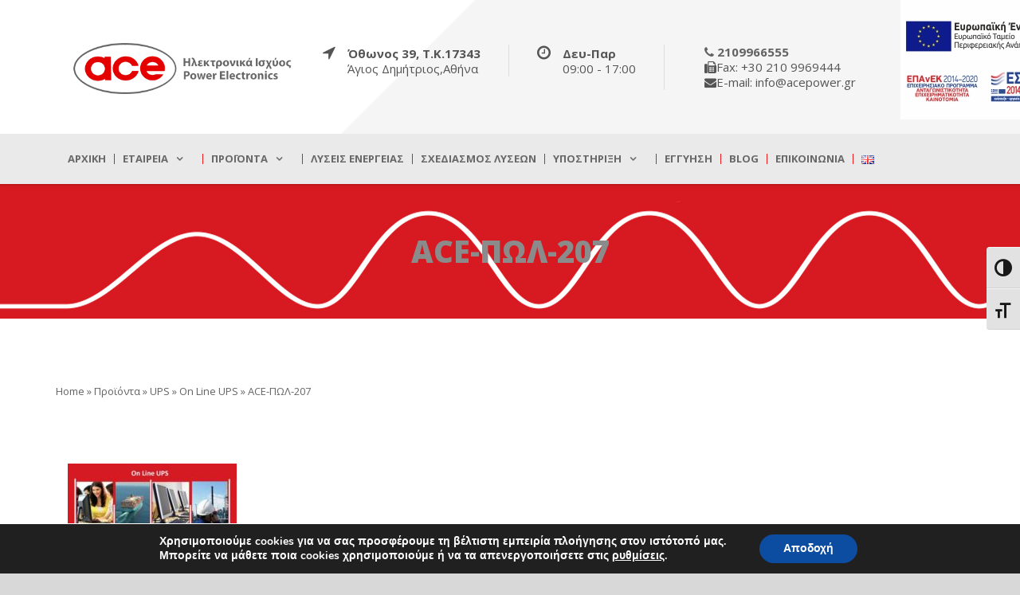

--- FILE ---
content_type: text/html; charset=UTF-8
request_url: https://acepower.gr/el/%CF%80%CF%81%CE%BF%CF%8A%CF%8C%CE%BD%CF%84%CE%B1/ups/ups-%CE%B4%CE%B9%CF%80%CE%BB%CE%AE%CF%82-%CE%BC%CE%B5%CF%84%CE%B1%CF%84%CF%81%CE%BF%CF%80%CE%AE%CF%82-%CE%AE-online/ace-%CF%80%CF%89%CE%BB-207-3/
body_size: 31529
content:
<!DOCTYPE html>
<!--[if IE 7]><html class="ie ie7 ltie8 ltie9" lang="el"><![endif]-->
<!--[if IE 8]><html class="ie ie8 ltie9" lang="el"><![endif]-->
<!--[if !(IE 7) | !(IE 8)  ]><!-->
<html lang="el">
<!--<![endif]-->

<head>
	<meta charset="UTF-8" />
	<meta name="viewport" content="initial-scale=1.0" />	
		
	<link rel="pingback" href="https://acepower.gr/xmlrpc.php" />
	<meta name='robots' content='index, follow, max-image-preview:large, max-snippet:-1, max-video-preview:-1' />
	<style>img:is([sizes="auto" i], [sizes^="auto," i]) { contain-intrinsic-size: 3000px 1500px }</style>
	
	<!-- This site is optimized with the Yoast SEO plugin v25.5 - https://yoast.com/wordpress/plugins/seo/ -->
	<title>ACE-ΠΩΛ-207 - ACE Ηλεκτρονικά Ισχύος</title>
	<link rel="canonical" href="https://acepower.gr/wp-content/uploads/2021/09/ACE-ΠΩΛ-207-2.pdf" />
	<meta property="og:locale" content="el_GR" />
	<meta property="og:type" content="article" />
	<meta property="og:title" content="ACE-ΠΩΛ-207 - ACE Ηλεκτρονικά Ισχύος" />
	<meta property="og:url" content="https://acepower.gr/wp-content/uploads/2021/09/ACE-ΠΩΛ-207-2.pdf" />
	<meta property="og:site_name" content="ACE Ηλεκτρονικά Ισχύος" />
	<meta name="twitter:card" content="summary_large_image" />
	<script type="application/ld+json" class="yoast-schema-graph">{"@context":"https://schema.org","@graph":[{"@type":"WebPage","@id":"https://acepower.gr/wp-content/uploads/2021/09/ACE-ΠΩΛ-207-2.pdf","url":"https://acepower.gr/wp-content/uploads/2021/09/ACE-ΠΩΛ-207-2.pdf","name":"ACE-ΠΩΛ-207 - ACE Ηλεκτρονικά Ισχύος","isPartOf":{"@id":"https://acepower.gr/el/#website"},"primaryImageOfPage":{"@id":"https://acepower.gr/wp-content/uploads/2021/09/ACE-ΠΩΛ-207-2.pdf#primaryimage"},"image":{"@id":"https://acepower.gr/wp-content/uploads/2021/09/ACE-ΠΩΛ-207-2.pdf#primaryimage"},"thumbnailUrl":"https://acepower.gr/wp-content/uploads/2021/09/ACE-ΠΩΛ-207-2-pdf.jpg","datePublished":"2021-09-22T11:01:27+00:00","breadcrumb":{"@id":"https://acepower.gr/wp-content/uploads/2021/09/ACE-ΠΩΛ-207-2.pdf#breadcrumb"},"inLanguage":"el","potentialAction":[{"@type":"ReadAction","target":["https://acepower.gr/wp-content/uploads/2021/09/ACE-ΠΩΛ-207-2.pdf"]}]},{"@type":"ImageObject","inLanguage":"el","@id":"https://acepower.gr/wp-content/uploads/2021/09/ACE-ΠΩΛ-207-2.pdf#primaryimage","url":"https://acepower.gr/wp-content/uploads/2021/09/ACE-ΠΩΛ-207-2-pdf.jpg","contentUrl":"https://acepower.gr/wp-content/uploads/2021/09/ACE-ΠΩΛ-207-2-pdf.jpg"},{"@type":"BreadcrumbList","@id":"https://acepower.gr/wp-content/uploads/2021/09/ACE-ΠΩΛ-207-2.pdf#breadcrumb","itemListElement":[{"@type":"ListItem","position":1,"name":"Home","item":"https://acepower.gr/el/"},{"@type":"ListItem","position":2,"name":"Προϊόντα","item":"https://acepower.gr/el/%cf%80%cf%81%ce%bf%cf%8a%cf%8c%ce%bd%cf%84%ce%b1/"},{"@type":"ListItem","position":3,"name":"UPS","item":"https://acepower.gr/el/%cf%80%cf%81%ce%bf%cf%8a%cf%8c%ce%bd%cf%84%ce%b1/ups/"},{"@type":"ListItem","position":4,"name":"On Line UPS","item":"https://acepower.gr/el/%cf%80%cf%81%ce%bf%cf%8a%cf%8c%ce%bd%cf%84%ce%b1/ups/ups-%ce%b4%ce%b9%cf%80%ce%bb%ce%ae%cf%82-%ce%bc%ce%b5%cf%84%ce%b1%cf%84%cf%81%ce%bf%cf%80%ce%ae%cf%82-%ce%ae-online/"},{"@type":"ListItem","position":5,"name":"ACE-ΠΩΛ-207"}]},{"@type":"WebSite","@id":"https://acepower.gr/el/#website","url":"https://acepower.gr/el/","name":"ACE Ηλεκτρονικά Ισχύος","description":"","potentialAction":[{"@type":"SearchAction","target":{"@type":"EntryPoint","urlTemplate":"https://acepower.gr/el/?s={search_term_string}"},"query-input":{"@type":"PropertyValueSpecification","valueRequired":true,"valueName":"search_term_string"}}],"inLanguage":"el"}]}</script>
	<!-- / Yoast SEO plugin. -->


<link rel='dns-prefetch' href='//maps.google.com' />
<link rel='dns-prefetch' href='//www.googletagmanager.com' />
<link rel='dns-prefetch' href='//fonts.googleapis.com' />
<link rel='dns-prefetch' href='//pagead2.googlesyndication.com' />
<link href='https://fonts.gstatic.com' crossorigin rel='preconnect' />
<link rel="alternate" type="application/rss+xml" title="Ροή RSS &raquo; ACE Ηλεκτρονικά Ισχύος" href="https://acepower.gr/el/feed/" />
<link rel="alternate" type="application/rss+xml" title="Ροή Σχολίων &raquo; ACE Ηλεκτρονικά Ισχύος" href="https://acepower.gr/el/comments/feed/" />
<link rel="alternate" type="application/rss+xml" title="Ροή Σχολίων ACE Ηλεκτρονικά Ισχύος &raquo; ACE-ΠΩΛ-207" href="https://acepower.gr/el/%cf%80%cf%81%ce%bf%cf%8a%cf%8c%ce%bd%cf%84%ce%b1/ups/ups-%ce%b4%ce%b9%cf%80%ce%bb%ce%ae%cf%82-%ce%bc%ce%b5%cf%84%ce%b1%cf%84%cf%81%ce%bf%cf%80%ce%ae%cf%82-%ce%ae-online/ace-%cf%80%cf%89%ce%bb-207-3/feed/" />
<style id='wp-emoji-styles-inline-css' type='text/css'>

	img.wp-smiley, img.emoji {
		display: inline !important;
		border: none !important;
		box-shadow: none !important;
		height: 1em !important;
		width: 1em !important;
		margin: 0 0.07em !important;
		vertical-align: -0.1em !important;
		background: none !important;
		padding: 0 !important;
	}
</style>
<link rel='stylesheet' id='wp-block-library-css' href='https://acepower.gr/wp-includes/css/dist/block-library/style.min.css?ver=6.8.2' type='text/css' media='all' />
<style id='classic-theme-styles-inline-css' type='text/css'>
/*! This file is auto-generated */
.wp-block-button__link{color:#fff;background-color:#32373c;border-radius:9999px;box-shadow:none;text-decoration:none;padding:calc(.667em + 2px) calc(1.333em + 2px);font-size:1.125em}.wp-block-file__button{background:#32373c;color:#fff;text-decoration:none}
</style>
<style id='global-styles-inline-css' type='text/css'>
:root{--wp--preset--aspect-ratio--square: 1;--wp--preset--aspect-ratio--4-3: 4/3;--wp--preset--aspect-ratio--3-4: 3/4;--wp--preset--aspect-ratio--3-2: 3/2;--wp--preset--aspect-ratio--2-3: 2/3;--wp--preset--aspect-ratio--16-9: 16/9;--wp--preset--aspect-ratio--9-16: 9/16;--wp--preset--color--black: #000000;--wp--preset--color--cyan-bluish-gray: #abb8c3;--wp--preset--color--white: #ffffff;--wp--preset--color--pale-pink: #f78da7;--wp--preset--color--vivid-red: #cf2e2e;--wp--preset--color--luminous-vivid-orange: #ff6900;--wp--preset--color--luminous-vivid-amber: #fcb900;--wp--preset--color--light-green-cyan: #7bdcb5;--wp--preset--color--vivid-green-cyan: #00d084;--wp--preset--color--pale-cyan-blue: #8ed1fc;--wp--preset--color--vivid-cyan-blue: #0693e3;--wp--preset--color--vivid-purple: #9b51e0;--wp--preset--gradient--vivid-cyan-blue-to-vivid-purple: linear-gradient(135deg,rgba(6,147,227,1) 0%,rgb(155,81,224) 100%);--wp--preset--gradient--light-green-cyan-to-vivid-green-cyan: linear-gradient(135deg,rgb(122,220,180) 0%,rgb(0,208,130) 100%);--wp--preset--gradient--luminous-vivid-amber-to-luminous-vivid-orange: linear-gradient(135deg,rgba(252,185,0,1) 0%,rgba(255,105,0,1) 100%);--wp--preset--gradient--luminous-vivid-orange-to-vivid-red: linear-gradient(135deg,rgba(255,105,0,1) 0%,rgb(207,46,46) 100%);--wp--preset--gradient--very-light-gray-to-cyan-bluish-gray: linear-gradient(135deg,rgb(238,238,238) 0%,rgb(169,184,195) 100%);--wp--preset--gradient--cool-to-warm-spectrum: linear-gradient(135deg,rgb(74,234,220) 0%,rgb(151,120,209) 20%,rgb(207,42,186) 40%,rgb(238,44,130) 60%,rgb(251,105,98) 80%,rgb(254,248,76) 100%);--wp--preset--gradient--blush-light-purple: linear-gradient(135deg,rgb(255,206,236) 0%,rgb(152,150,240) 100%);--wp--preset--gradient--blush-bordeaux: linear-gradient(135deg,rgb(254,205,165) 0%,rgb(254,45,45) 50%,rgb(107,0,62) 100%);--wp--preset--gradient--luminous-dusk: linear-gradient(135deg,rgb(255,203,112) 0%,rgb(199,81,192) 50%,rgb(65,88,208) 100%);--wp--preset--gradient--pale-ocean: linear-gradient(135deg,rgb(255,245,203) 0%,rgb(182,227,212) 50%,rgb(51,167,181) 100%);--wp--preset--gradient--electric-grass: linear-gradient(135deg,rgb(202,248,128) 0%,rgb(113,206,126) 100%);--wp--preset--gradient--midnight: linear-gradient(135deg,rgb(2,3,129) 0%,rgb(40,116,252) 100%);--wp--preset--font-size--small: 13px;--wp--preset--font-size--medium: 20px;--wp--preset--font-size--large: 36px;--wp--preset--font-size--x-large: 42px;--wp--preset--spacing--20: 0.44rem;--wp--preset--spacing--30: 0.67rem;--wp--preset--spacing--40: 1rem;--wp--preset--spacing--50: 1.5rem;--wp--preset--spacing--60: 2.25rem;--wp--preset--spacing--70: 3.38rem;--wp--preset--spacing--80: 5.06rem;--wp--preset--shadow--natural: 6px 6px 9px rgba(0, 0, 0, 0.2);--wp--preset--shadow--deep: 12px 12px 50px rgba(0, 0, 0, 0.4);--wp--preset--shadow--sharp: 6px 6px 0px rgba(0, 0, 0, 0.2);--wp--preset--shadow--outlined: 6px 6px 0px -3px rgba(255, 255, 255, 1), 6px 6px rgba(0, 0, 0, 1);--wp--preset--shadow--crisp: 6px 6px 0px rgba(0, 0, 0, 1);}:where(.is-layout-flex){gap: 0.5em;}:where(.is-layout-grid){gap: 0.5em;}body .is-layout-flex{display: flex;}.is-layout-flex{flex-wrap: wrap;align-items: center;}.is-layout-flex > :is(*, div){margin: 0;}body .is-layout-grid{display: grid;}.is-layout-grid > :is(*, div){margin: 0;}:where(.wp-block-columns.is-layout-flex){gap: 2em;}:where(.wp-block-columns.is-layout-grid){gap: 2em;}:where(.wp-block-post-template.is-layout-flex){gap: 1.25em;}:where(.wp-block-post-template.is-layout-grid){gap: 1.25em;}.has-black-color{color: var(--wp--preset--color--black) !important;}.has-cyan-bluish-gray-color{color: var(--wp--preset--color--cyan-bluish-gray) !important;}.has-white-color{color: var(--wp--preset--color--white) !important;}.has-pale-pink-color{color: var(--wp--preset--color--pale-pink) !important;}.has-vivid-red-color{color: var(--wp--preset--color--vivid-red) !important;}.has-luminous-vivid-orange-color{color: var(--wp--preset--color--luminous-vivid-orange) !important;}.has-luminous-vivid-amber-color{color: var(--wp--preset--color--luminous-vivid-amber) !important;}.has-light-green-cyan-color{color: var(--wp--preset--color--light-green-cyan) !important;}.has-vivid-green-cyan-color{color: var(--wp--preset--color--vivid-green-cyan) !important;}.has-pale-cyan-blue-color{color: var(--wp--preset--color--pale-cyan-blue) !important;}.has-vivid-cyan-blue-color{color: var(--wp--preset--color--vivid-cyan-blue) !important;}.has-vivid-purple-color{color: var(--wp--preset--color--vivid-purple) !important;}.has-black-background-color{background-color: var(--wp--preset--color--black) !important;}.has-cyan-bluish-gray-background-color{background-color: var(--wp--preset--color--cyan-bluish-gray) !important;}.has-white-background-color{background-color: var(--wp--preset--color--white) !important;}.has-pale-pink-background-color{background-color: var(--wp--preset--color--pale-pink) !important;}.has-vivid-red-background-color{background-color: var(--wp--preset--color--vivid-red) !important;}.has-luminous-vivid-orange-background-color{background-color: var(--wp--preset--color--luminous-vivid-orange) !important;}.has-luminous-vivid-amber-background-color{background-color: var(--wp--preset--color--luminous-vivid-amber) !important;}.has-light-green-cyan-background-color{background-color: var(--wp--preset--color--light-green-cyan) !important;}.has-vivid-green-cyan-background-color{background-color: var(--wp--preset--color--vivid-green-cyan) !important;}.has-pale-cyan-blue-background-color{background-color: var(--wp--preset--color--pale-cyan-blue) !important;}.has-vivid-cyan-blue-background-color{background-color: var(--wp--preset--color--vivid-cyan-blue) !important;}.has-vivid-purple-background-color{background-color: var(--wp--preset--color--vivid-purple) !important;}.has-black-border-color{border-color: var(--wp--preset--color--black) !important;}.has-cyan-bluish-gray-border-color{border-color: var(--wp--preset--color--cyan-bluish-gray) !important;}.has-white-border-color{border-color: var(--wp--preset--color--white) !important;}.has-pale-pink-border-color{border-color: var(--wp--preset--color--pale-pink) !important;}.has-vivid-red-border-color{border-color: var(--wp--preset--color--vivid-red) !important;}.has-luminous-vivid-orange-border-color{border-color: var(--wp--preset--color--luminous-vivid-orange) !important;}.has-luminous-vivid-amber-border-color{border-color: var(--wp--preset--color--luminous-vivid-amber) !important;}.has-light-green-cyan-border-color{border-color: var(--wp--preset--color--light-green-cyan) !important;}.has-vivid-green-cyan-border-color{border-color: var(--wp--preset--color--vivid-green-cyan) !important;}.has-pale-cyan-blue-border-color{border-color: var(--wp--preset--color--pale-cyan-blue) !important;}.has-vivid-cyan-blue-border-color{border-color: var(--wp--preset--color--vivid-cyan-blue) !important;}.has-vivid-purple-border-color{border-color: var(--wp--preset--color--vivid-purple) !important;}.has-vivid-cyan-blue-to-vivid-purple-gradient-background{background: var(--wp--preset--gradient--vivid-cyan-blue-to-vivid-purple) !important;}.has-light-green-cyan-to-vivid-green-cyan-gradient-background{background: var(--wp--preset--gradient--light-green-cyan-to-vivid-green-cyan) !important;}.has-luminous-vivid-amber-to-luminous-vivid-orange-gradient-background{background: var(--wp--preset--gradient--luminous-vivid-amber-to-luminous-vivid-orange) !important;}.has-luminous-vivid-orange-to-vivid-red-gradient-background{background: var(--wp--preset--gradient--luminous-vivid-orange-to-vivid-red) !important;}.has-very-light-gray-to-cyan-bluish-gray-gradient-background{background: var(--wp--preset--gradient--very-light-gray-to-cyan-bluish-gray) !important;}.has-cool-to-warm-spectrum-gradient-background{background: var(--wp--preset--gradient--cool-to-warm-spectrum) !important;}.has-blush-light-purple-gradient-background{background: var(--wp--preset--gradient--blush-light-purple) !important;}.has-blush-bordeaux-gradient-background{background: var(--wp--preset--gradient--blush-bordeaux) !important;}.has-luminous-dusk-gradient-background{background: var(--wp--preset--gradient--luminous-dusk) !important;}.has-pale-ocean-gradient-background{background: var(--wp--preset--gradient--pale-ocean) !important;}.has-electric-grass-gradient-background{background: var(--wp--preset--gradient--electric-grass) !important;}.has-midnight-gradient-background{background: var(--wp--preset--gradient--midnight) !important;}.has-small-font-size{font-size: var(--wp--preset--font-size--small) !important;}.has-medium-font-size{font-size: var(--wp--preset--font-size--medium) !important;}.has-large-font-size{font-size: var(--wp--preset--font-size--large) !important;}.has-x-large-font-size{font-size: var(--wp--preset--font-size--x-large) !important;}
:where(.wp-block-post-template.is-layout-flex){gap: 1.25em;}:where(.wp-block-post-template.is-layout-grid){gap: 1.25em;}
:where(.wp-block-columns.is-layout-flex){gap: 2em;}:where(.wp-block-columns.is-layout-grid){gap: 2em;}
:root :where(.wp-block-pullquote){font-size: 1.5em;line-height: 1.6;}
</style>
<link rel='stylesheet' id='ccchildpagescss-css' href='https://acepower.gr/wp-content/plugins/cc-child-pages/includes/css/styles.css?ver=1.35' type='text/css' media='all' />
<link rel='stylesheet' id='ccchildpagesskincss-css' href='https://acepower.gr/wp-content/plugins/cc-child-pages/includes/css/skins.css?ver=1.35' type='text/css' media='all' />
<!--[if lt IE 8]>
<link rel='stylesheet' id='ccchildpagesiecss-css' href='https://acepower.gr/wp-content/plugins/cc-child-pages/includes/css/styles.ie.css?ver=1.35' type='text/css' media='all' />
<![endif]-->
<link rel='stylesheet' id='scrollup-css-css' href='https://acepower.gr/wp-content/plugins/smooth-scroll-up/css/scrollup.css?ver=6.8.2' type='text/css' media='all' />
<style id='scrollup-css-inline-css' type='text/css'>
a.scrollup-image {background-image: url("../img/scrollup.png") !important; }
</style>
<link rel='stylesheet' id='ui-font-css' href='https://acepower.gr/wp-content/plugins/wp-accessibility/toolbar/fonts/css/a11y-toolbar.css?ver=1.6.10' type='text/css' media='all' />
<link rel='stylesheet' id='ui-a11y-css' href='https://acepower.gr/wp-content/plugins/wp-accessibility/toolbar/css/a11y.css?ver=1.6.10' type='text/css' media='all' />
<link rel='stylesheet' id='ui-fontsize.css-css' href='https://acepower.gr/wp-content/plugins/wp-accessibility/toolbar/css/a11y-fontsize.css?ver=1.6.10' type='text/css' media='all' />
<style id='ui-fontsize.css-inline-css' type='text/css'>
html { --wpa-font-size: clamp( 24px, 1.5rem, 36px ); --wpa-h1-size : clamp( 48px, 3rem, 72px ); --wpa-h2-size : clamp( 40px, 2.5rem, 60px ); --wpa-h3-size : clamp( 32px, 2rem, 48px ); --wpa-h4-size : clamp( 28px, 1.75rem, 42px ); --wpa-sub-list-size: 1.1em; --wpa-sub-sub-list-size: 1em; } 
</style>
<link rel='stylesheet' id='wpa-style-css' href='https://acepower.gr/wp-content/plugins/wp-accessibility/css/wpa-style.css?ver=1.6.10' type='text/css' media='all' />
<style id='wpa-style-inline-css' type='text/css'>
:root { --admin-bar-top : 7px; }
</style>
<link rel='stylesheet' id='wpgmp-frontend-css' href='https://acepower.gr/wp-content/plugins/wp-google-map-plugin/assets/css/wpgmp_all_frontend.css?ver=4.8.2' type='text/css' media='all' />
<link rel='stylesheet' id='style-css' href='https://acepower.gr/wp-content/themes/megaproject/style.css?ver=6.8.2' type='text/css' media='all' />
<link rel='stylesheet' id='Open-Sans-google-font-css' href='https://fonts.googleapis.com/css?family=Open+Sans%3A300%2C300italic%2Cregular%2Citalic%2C600%2C600italic%2C700%2C700italic%2C800%2C800italic&#038;subset=greek%2Ccyrillic-ext%2Ccyrillic%2Clatin%2Clatin-ext%2Cvietnamese%2Cgreek-ext&#038;ver=6.8.2' type='text/css' media='all' />
<link rel='stylesheet' id='superfish-css' href='https://acepower.gr/wp-content/themes/megaproject/plugins/superfish/css/superfish.css?ver=6.8.2' type='text/css' media='all' />
<link rel='stylesheet' id='dlmenu-css' href='https://acepower.gr/wp-content/themes/megaproject/plugins/dl-menu/component.css?ver=6.8.2' type='text/css' media='all' />
<link rel='stylesheet' id='font-awesome-css' href='https://acepower.gr/wp-content/themes/megaproject/plugins/font-awesome-new/css/font-awesome.min.css?ver=6.8.2' type='text/css' media='all' />
<link rel='stylesheet' id='jquery-fancybox-css' href='https://acepower.gr/wp-content/themes/megaproject/plugins/fancybox/jquery.fancybox.css?ver=6.8.2' type='text/css' media='all' />
<link rel='stylesheet' id='megaproject-flexslider-css' href='https://acepower.gr/wp-content/themes/megaproject/plugins/flexslider/flexslider.css?ver=6.8.2' type='text/css' media='all' />
<link rel='stylesheet' id='style-responsive-css' href='https://acepower.gr/wp-content/themes/megaproject/stylesheet/style-responsive.css?ver=6.8.2' type='text/css' media='all' />
<link rel='stylesheet' id='style-custom-css' href='https://acepower.gr/wp-content/themes/megaproject/stylesheet/style-custom.css?ver=6.8.2' type='text/css' media='all' />
<link rel='stylesheet' id='newsletter-css' href='https://acepower.gr/wp-content/plugins/newsletter/style.css?ver=8.9.2' type='text/css' media='all' />
<link rel='stylesheet' id='ms-main-css' href='https://acepower.gr/wp-content/plugins/masterslider/public/assets/css/masterslider.main.css?ver=3.6.1' type='text/css' media='all' />
<link rel='stylesheet' id='ms-custom-css' href='https://acepower.gr/wp-content/uploads/masterslider/custom.css?ver=8.1' type='text/css' media='all' />
<link rel='stylesheet' id='moove_gdpr_frontend-css' href='https://acepower.gr/wp-content/plugins/gdpr-cookie-compliance/dist/styles/gdpr-main.css?ver=4.16.1' type='text/css' media='all' />
<style id='moove_gdpr_frontend-inline-css' type='text/css'>
#moove_gdpr_cookie_modal,#moove_gdpr_cookie_info_bar,.gdpr_cookie_settings_shortcode_content{font-family:Nunito,sans-serif}#moove_gdpr_save_popup_settings_button{background-color:#373737;color:#fff}#moove_gdpr_save_popup_settings_button:hover{background-color:#000}#moove_gdpr_cookie_info_bar .moove-gdpr-info-bar-container .moove-gdpr-info-bar-content a.mgbutton,#moove_gdpr_cookie_info_bar .moove-gdpr-info-bar-container .moove-gdpr-info-bar-content button.mgbutton{background-color:#0C4DA2}#moove_gdpr_cookie_modal .moove-gdpr-modal-content .moove-gdpr-modal-footer-content .moove-gdpr-button-holder a.mgbutton,#moove_gdpr_cookie_modal .moove-gdpr-modal-content .moove-gdpr-modal-footer-content .moove-gdpr-button-holder button.mgbutton,.gdpr_cookie_settings_shortcode_content .gdpr-shr-button.button-green{background-color:#0C4DA2;border-color:#0C4DA2}#moove_gdpr_cookie_modal .moove-gdpr-modal-content .moove-gdpr-modal-footer-content .moove-gdpr-button-holder a.mgbutton:hover,#moove_gdpr_cookie_modal .moove-gdpr-modal-content .moove-gdpr-modal-footer-content .moove-gdpr-button-holder button.mgbutton:hover,.gdpr_cookie_settings_shortcode_content .gdpr-shr-button.button-green:hover{background-color:#fff;color:#0C4DA2}#moove_gdpr_cookie_modal .moove-gdpr-modal-content .moove-gdpr-modal-close i,#moove_gdpr_cookie_modal .moove-gdpr-modal-content .moove-gdpr-modal-close span.gdpr-icon{background-color:#0C4DA2;border:1px solid #0C4DA2}#moove_gdpr_cookie_info_bar span.change-settings-button.focus-g,#moove_gdpr_cookie_info_bar span.change-settings-button:focus,#moove_gdpr_cookie_info_bar button.change-settings-button.focus-g,#moove_gdpr_cookie_info_bar button.change-settings-button:focus{-webkit-box-shadow:0 0 1px 3px #0C4DA2;-moz-box-shadow:0 0 1px 3px #0C4DA2;box-shadow:0 0 1px 3px #0C4DA2}#moove_gdpr_cookie_modal .moove-gdpr-modal-content .moove-gdpr-modal-close i:hover,#moove_gdpr_cookie_modal .moove-gdpr-modal-content .moove-gdpr-modal-close span.gdpr-icon:hover,#moove_gdpr_cookie_info_bar span[data-href]>u.change-settings-button{color:#0C4DA2}#moove_gdpr_cookie_modal .moove-gdpr-modal-content .moove-gdpr-modal-left-content #moove-gdpr-menu li.menu-item-selected a span.gdpr-icon,#moove_gdpr_cookie_modal .moove-gdpr-modal-content .moove-gdpr-modal-left-content #moove-gdpr-menu li.menu-item-selected button span.gdpr-icon{color:inherit}#moove_gdpr_cookie_modal .moove-gdpr-modal-content .moove-gdpr-modal-left-content #moove-gdpr-menu li a span.gdpr-icon,#moove_gdpr_cookie_modal .moove-gdpr-modal-content .moove-gdpr-modal-left-content #moove-gdpr-menu li button span.gdpr-icon{color:inherit}#moove_gdpr_cookie_modal .gdpr-acc-link{line-height:0;font-size:0;color:transparent;position:absolute}#moove_gdpr_cookie_modal .moove-gdpr-modal-content .moove-gdpr-modal-close:hover i,#moove_gdpr_cookie_modal .moove-gdpr-modal-content .moove-gdpr-modal-left-content #moove-gdpr-menu li a,#moove_gdpr_cookie_modal .moove-gdpr-modal-content .moove-gdpr-modal-left-content #moove-gdpr-menu li button,#moove_gdpr_cookie_modal .moove-gdpr-modal-content .moove-gdpr-modal-left-content #moove-gdpr-menu li button i,#moove_gdpr_cookie_modal .moove-gdpr-modal-content .moove-gdpr-modal-left-content #moove-gdpr-menu li a i,#moove_gdpr_cookie_modal .moove-gdpr-modal-content .moove-gdpr-tab-main .moove-gdpr-tab-main-content a:hover,#moove_gdpr_cookie_info_bar.moove-gdpr-dark-scheme .moove-gdpr-info-bar-container .moove-gdpr-info-bar-content a.mgbutton:hover,#moove_gdpr_cookie_info_bar.moove-gdpr-dark-scheme .moove-gdpr-info-bar-container .moove-gdpr-info-bar-content button.mgbutton:hover,#moove_gdpr_cookie_info_bar.moove-gdpr-dark-scheme .moove-gdpr-info-bar-container .moove-gdpr-info-bar-content a:hover,#moove_gdpr_cookie_info_bar.moove-gdpr-dark-scheme .moove-gdpr-info-bar-container .moove-gdpr-info-bar-content button:hover,#moove_gdpr_cookie_info_bar.moove-gdpr-dark-scheme .moove-gdpr-info-bar-container .moove-gdpr-info-bar-content span.change-settings-button:hover,#moove_gdpr_cookie_info_bar.moove-gdpr-dark-scheme .moove-gdpr-info-bar-container .moove-gdpr-info-bar-content button.change-settings-button:hover,#moove_gdpr_cookie_info_bar.moove-gdpr-dark-scheme .moove-gdpr-info-bar-container .moove-gdpr-info-bar-content u.change-settings-button:hover,#moove_gdpr_cookie_info_bar span[data-href]>u.change-settings-button,#moove_gdpr_cookie_info_bar.moove-gdpr-dark-scheme .moove-gdpr-info-bar-container .moove-gdpr-info-bar-content a.mgbutton.focus-g,#moove_gdpr_cookie_info_bar.moove-gdpr-dark-scheme .moove-gdpr-info-bar-container .moove-gdpr-info-bar-content button.mgbutton.focus-g,#moove_gdpr_cookie_info_bar.moove-gdpr-dark-scheme .moove-gdpr-info-bar-container .moove-gdpr-info-bar-content a.focus-g,#moove_gdpr_cookie_info_bar.moove-gdpr-dark-scheme .moove-gdpr-info-bar-container .moove-gdpr-info-bar-content button.focus-g,#moove_gdpr_cookie_info_bar.moove-gdpr-dark-scheme .moove-gdpr-info-bar-container .moove-gdpr-info-bar-content a.mgbutton:focus,#moove_gdpr_cookie_info_bar.moove-gdpr-dark-scheme .moove-gdpr-info-bar-container .moove-gdpr-info-bar-content button.mgbutton:focus,#moove_gdpr_cookie_info_bar.moove-gdpr-dark-scheme .moove-gdpr-info-bar-container .moove-gdpr-info-bar-content a:focus,#moove_gdpr_cookie_info_bar.moove-gdpr-dark-scheme .moove-gdpr-info-bar-container .moove-gdpr-info-bar-content button:focus,#moove_gdpr_cookie_info_bar.moove-gdpr-dark-scheme .moove-gdpr-info-bar-container .moove-gdpr-info-bar-content span.change-settings-button.focus-g,span.change-settings-button:focus,button.change-settings-button.focus-g,button.change-settings-button:focus,#moove_gdpr_cookie_info_bar.moove-gdpr-dark-scheme .moove-gdpr-info-bar-container .moove-gdpr-info-bar-content u.change-settings-button.focus-g,#moove_gdpr_cookie_info_bar.moove-gdpr-dark-scheme .moove-gdpr-info-bar-container .moove-gdpr-info-bar-content u.change-settings-button:focus{color:#0C4DA2}#moove_gdpr_cookie_modal .moove-gdpr-branding.focus-g span,#moove_gdpr_cookie_modal .moove-gdpr-modal-content .moove-gdpr-tab-main a.focus-g{color:#0C4DA2}#moove_gdpr_cookie_modal.gdpr_lightbox-hide{display:none}
</style>
<script type="text/javascript" async='async' src="https://acepower.gr/wp-includes/js/jquery/jquery.min.js?ver=3.7.1" id="jquery-core-js"></script>
<script type="text/javascript" async='async' src="https://acepower.gr/wp-includes/js/jquery/jquery-migrate.min.js?ver=3.4.1" id="jquery-migrate-js"></script>

<!-- Google tag (gtag.js) snippet added by Site Kit -->

<!-- Google Analytics snippet added by Site Kit -->
<script type="text/javascript" async='async' src="https://www.googletagmanager.com/gtag/js?id=GT-5MRP6RL4" id="google_gtagjs-js" async></script>
<script type="text/javascript" id="google_gtagjs-js-after">
/* <![CDATA[ */
window.dataLayer = window.dataLayer || [];function gtag(){dataLayer.push(arguments);}
gtag("set","linker",{"domains":["acepower.gr"]});
gtag("js", new Date());
gtag("set", "developer_id.dZTNiMT", true);
gtag("config", "GT-5MRP6RL4");
 window._googlesitekit = window._googlesitekit || {}; window._googlesitekit.throttledEvents = []; window._googlesitekit.gtagEvent = (name, data) => { var key = JSON.stringify( { name, data } ); if ( !! window._googlesitekit.throttledEvents[ key ] ) { return; } window._googlesitekit.throttledEvents[ key ] = true; setTimeout( () => { delete window._googlesitekit.throttledEvents[ key ]; }, 5 ); gtag( "event", name, { ...data, event_source: "site-kit" } ); }; 
/* ]]> */
</script>

<!-- End Google tag (gtag.js) snippet added by Site Kit -->
<script type="text/javascript" async='async' src="https://acepower.gr/wp-content/plugins/wp-accessibility/js/fingerprint.min.js?ver=1.6.10" id="wpa-fingerprintjs-js"></script>
<link rel="https://api.w.org/" href="https://acepower.gr/wp-json/" /><link rel="alternate" title="JSON" type="application/json" href="https://acepower.gr/wp-json/wp/v2/media/13219" /><link rel="EditURI" type="application/rsd+xml" title="RSD" href="https://acepower.gr/xmlrpc.php?rsd" />
<meta name="generator" content="WordPress 6.8.2" />
<link rel='shortlink' href='https://acepower.gr/?p=13219' />
<link rel="alternate" title="oEmbed (JSON)" type="application/json+oembed" href="https://acepower.gr/wp-json/oembed/1.0/embed?url=https%3A%2F%2Facepower.gr%2Fel%2F%25cf%2580%25cf%2581%25ce%25bf%25cf%258a%25cf%258c%25ce%25bd%25cf%2584%25ce%25b1%2Fups%2Fups-%25ce%25b4%25ce%25b9%25cf%2580%25ce%25bb%25ce%25ae%25cf%2582-%25ce%25bc%25ce%25b5%25cf%2584%25ce%25b1%25cf%2584%25cf%2581%25ce%25bf%25cf%2580%25ce%25ae%25cf%2582-%25ce%25ae-online%2Face-%25cf%2580%25cf%2589%25ce%25bb-207-3%2F" />
<link rel="alternate" title="oEmbed (XML)" type="text/xml+oembed" href="https://acepower.gr/wp-json/oembed/1.0/embed?url=https%3A%2F%2Facepower.gr%2Fel%2F%25cf%2580%25cf%2581%25ce%25bf%25cf%258a%25cf%258c%25ce%25bd%25cf%2584%25ce%25b1%2Fups%2Fups-%25ce%25b4%25ce%25b9%25cf%2580%25ce%25bb%25ce%25ae%25cf%2582-%25ce%25bc%25ce%25b5%25cf%2584%25ce%25b1%25cf%2584%25cf%2581%25ce%25bf%25cf%2580%25ce%25ae%25cf%2582-%25ce%25ae-online%2Face-%25cf%2580%25cf%2589%25ce%25bb-207-3%2F&#038;format=xml" />
<meta name="generator" content="Site Kit by Google 1.157.0" /><script>var ms_grabbing_curosr='https://acepower.gr/wp-content/plugins/masterslider/public/assets/css/common/grabbing.cur',ms_grab_curosr='https://acepower.gr/wp-content/plugins/masterslider/public/assets/css/common/grab.cur';</script>
<meta name="generator" content="MasterSlider 3.6.1 - Responsive Touch Image Slider" />
<script type="text/javascript">
(function(url){
	if(/(?:Chrome\/26\.0\.1410\.63 Safari\/537\.31|WordfenceTestMonBot)/.test(navigator.userAgent)){ return; }
	var addEvent = function(evt, handler) {
		if (window.addEventListener) {
			document.addEventListener(evt, handler, false);
		} else if (window.attachEvent) {
			document.attachEvent('on' + evt, handler);
		}
	};
	var removeEvent = function(evt, handler) {
		if (window.removeEventListener) {
			document.removeEventListener(evt, handler, false);
		} else if (window.detachEvent) {
			document.detachEvent('on' + evt, handler);
		}
	};
	var evts = 'contextmenu dblclick drag dragend dragenter dragleave dragover dragstart drop keydown keypress keyup mousedown mousemove mouseout mouseover mouseup mousewheel scroll'.split(' ');
	var logHuman = function() {
		if (window.wfLogHumanRan) { return; }
		window.wfLogHumanRan = true;
		var wfscr = document.createElement('script');
		wfscr.type = 'text/javascript';
		wfscr.async = true;
		wfscr.src = url + '&r=' + Math.random();
		(document.getElementsByTagName('head')[0]||document.getElementsByTagName('body')[0]).appendChild(wfscr);
		for (var i = 0; i < evts.length; i++) {
			removeEvent(evts[i], logHuman);
		}
	};
	for (var i = 0; i < evts.length; i++) {
		addEvent(evts[i], logHuman);
	}
})('//acepower.gr/?wordfence_lh=1&hid=CA91B243CE099CD70C4F86DAC79D561A');
</script>				<script>
				  // Define dataLayer and the gtag function.
				  window.dataLayer = window.dataLayer || [];
				  function gtag(){dataLayer.push(arguments);}

				  // Set default consent to 'denied' as a placeholder
				  // Determine actual values based on your own requirements
				  gtag('consent', 'default', {
				    'ad_storage': 'denied',
				    'ad_user_data': 'denied',
				    'ad_personalization': 'denied',
				    'analytics_storage': 'denied',
				    'personalization_storage': 'denied',
						'security_storage': 'denied',
						'functionality_storage': 'denied',
						'wait_for_update': '2000'
				  });
				</script>

				<!-- Google Tag Manager -->
				<script>(function(w,d,s,l,i){w[l]=w[l]||[];w[l].push({'gtm.start':
				new Date().getTime(),event:'gtm.js'});var f=d.getElementsByTagName(s)[0],
				j=d.createElement(s),dl=l!='dataLayer'?'&l='+l:'';j.async=true;j.src=
				'https://www.googletagmanager.com/gtm.js?id='+i+dl;f.parentNode.insertBefore(j,f);
				})(window,document,'script','dataLayer','GTM-TVZH274');</script>
				<!-- End Google Tag Manager -->
			<link rel="shortcut icon" href="https://acepower.gr/wp-content/uploads/2015/04/favicon.png" type="image/x-icon" /><script>
  (function(i,s,o,g,r,a,m){i['GoogleAnalyticsObject']=r;i[r]=i[r]||function(){
  (i[r].q=i[r].q||[]).push(arguments)},i[r].l=1*new Date();a=s.createElement(o),
  m=s.getElementsByTagName(o)[0];a.async=1;a.src=g;m.parentNode.insertBefore(a,m)
  })(window,document,'script','//www.google-analytics.com/analytics.js','ga');

  ga('create', 'UA-7306779-13', 'auto');
  ga('send', 'pageview');

</script><!-- load the script for older ie version -->
<!--[if lt IE 9]>
<script src="https://acepower.gr/wp-content/themes/megaproject/javascript/html5.js" type="text/javascript"></script>
<script src="https://acepower.gr/wp-content/themes/megaproject/plugins/easy-pie-chart/excanvas.js" type="text/javascript"></script>
<![endif]-->

<!-- Google AdSense meta tags added by Site Kit -->
<meta name="google-adsense-platform-account" content="ca-host-pub-2644536267352236">
<meta name="google-adsense-platform-domain" content="sitekit.withgoogle.com">
<!-- End Google AdSense meta tags added by Site Kit -->

<!-- Google AdSense snippet added by Site Kit -->
<script type="text/javascript" async="async" src="https://pagead2.googlesyndication.com/pagead/js/adsbygoogle.js?client=ca-pub-5209771813273426&amp;host=ca-host-pub-2644536267352236" crossorigin="anonymous"></script>

<!-- End Google AdSense snippet added by Site Kit -->
		<style type="text/css" id="wp-custom-css">
			/*
Μπορείτε να προσθέσετε τον δικό σας κώδικα CSS εδώ.

Κάντε κλικ στο παραπάνω εικονίδιο βοηθείας για να μάθετε περισσότερα.
*/
.gdlr-navigation-wrapper .gdlr-main-menu > li > a{
	padding:0 10px 0 10px;
}

#gdlr-menu-search-button{
	padding:20px 0;
}

p.phone,p.fax, p.email {
    margin: 0;
}

p.our-power-title {
    font-size: 20px;
    color: #dd3333;
    text-align: center;
    width: 100%;
}

ul.flex-direction-nav a.flex-prev ,ul.flex-direction-nav a.flex-next {
	top: 25%;
}

#wp_editor_widget-20 form.tnp-subscription, #wp_editor_widget-15 form.tnp-subscription {
	display: flex;
	align-items: flex-end;
}

@media screen and (max-width: 767px) {
a#customink {
    display: table;
}
}

:lang(el) .espa_en {
	display: none !important;
}
:lang(en) .espa_el {
	display: none !important;
}
.espa_icon {
    content: "";
    padding: 75px 90px;
    background-repeat: no-repeat;
    background-position: 0 0;
    background-size: contain;
    position: absolute;
    right: -100px;
    top: 0;
    background: url(https://acepower.gr/wp-content/uploads/2019/01/e-bannerespaE%CE%A4%CE%A0%CE%91180X150.jpg);
}
.logo-right-area {
	padding-right: 180px;
}
@media screen and (max-width: 996px)
{
.logo-right-area {
	padding-right: 0px;
}

.espa_icon {
    content: "";
    z-index: 1!important;
    padding: 75px 90px;
    background-repeat: no-repeat;
    background-position: 0 0;
    background-size: contain;
    position: relative!important;
    right: 0!important;
    left: 0!important;
    background: url(https://acepower.gr/wp-content/uploads/2019/01/e-bannerespaE%CE%A4%CE%A0%CE%91180X150.jpg);
    top: 80px;
    margin: 0 auto;
}
	.dl-menuwrapper .dl-menu {
         z-index:999!important;
    }
	body .logo-right-area {
		margin-top: 35px;
		padding-bottom:130px;
	}
	body .logo-right-area .header-block-area-wrapper {
		/*padding-top: 80px;*/
	}
}

@media screen and (max-width: 767px)
{

	body .logo-right-area {
		margin-top: 40px;
	}
}

ul#menu-homepage_el {
    border: none;
    list-style: none;
}
ul#menu-homepage_el li {
    background: #f1f3f2;
}
ul#menu-homepage_el li {
    font-size: 16px;
    text-decoration: none;
    background-image: linear-gradient(to right, #e50000, #f0f3f2 50%, transparent 50%, transparent);
    background-position: 100% 0;
    background-size: 200% 100%;
    transition: all .2s ease-in;    padding: 21px 20px;
}
ul#menu-homepage_el li:hover {
    color: #fff!important;
    background-position: 0 0;
	  padding-left: 35px;
	  outline: 1px solid grey;
}
ul#menu-homepage_el li:first-child{
    border-top: none;
}
ul#menu-homepage_el li:hover a {
    color: #fff!important;
}
@media (max-width: 1700px) {
	ul#menu-homepage_el li a {
		padding:15px 20px;
	}
}
@media (max-width: 1430px) {
	ul#menu-homepage_el li a {
		padding:11px 20px;
	}
}
@media (max-width: 1300px) {
	ul#menu-homepage_el li a {
		padding:8px 20px;
	}
}
section#topproionta .gdlr-parallax-wrapper {
    padding: 0!important;
}
ul#menu-homepage_el, section#topproionta .gdlr-item {
    margin: 0!important;
}
@media screen and (max-width: 996px)
{
div#topproionta .six.columns {
    width: 100%;
}
}

div#imgupsmonitoring .gdlr-image-link-shortcode {
    border: 2px solid #c7c7c7;
    padding: 13px;
    height: 324px;
}
div#imgupsmonitoring .gdlr-image-link-shortcode img {
    margin-top: 40px!important;
}

@media screen and (max-width: 996px) and (min-width:767px)
{
div#imgupsmonitoring .gdlr-image-link-shortcode {
    height: 213px;
}
}

.restable {
    position: relative;
    height: 2050px;
    overflow: auto;
}

.restable table {
    position: absolute;
    left: 0;
    top: 0;
}

.restable table {
    width: 100%!important;
    position: relative;
    max-width: 1120px!important;
}

.restable tbody {
    width: 100%;
}

.restable table tr td {
    width: 70px!important;
    border: 1px solid;
    padding: 2px;
}

body.page.page-id-12072 table tr td:first-child, body.page.page-id-12097 table tr td:first-child, body.page.page-id-13853 table tr td:first-child, body.page.page-id-13853 table tr td:first-child, body.page.page-id-18230 table tr td:first-child, body.page.page-id-18238 table tr td:first-child {
    text-align: left;
    padding-left:15px;
}

body.page.page-id-12072 table tr:nth-child(2), 
body.page.page-id-12072 table tr:nth-child(9), 
body.page.page-id-12072 table tr:nth-child(16), 
body.page.page-id-12072 table tr:nth-child(26), 
body.page.page-id-12072 table tr:nth-child(29), body.page.page-id-12097 table tr:nth-child(2), 
body.page.page-id-12097 table tr:nth-child(8), 
body.page.page-id-12097 table tr:nth-child(15), 
body.page.page-id-12097 table tr:nth-child(25), 
body.page.page-id-12097 table tr:nth-child(28) {
    background-color: #e6e6e6;
}

body.page.page-id-18230 table p, body.page.page-id-18238 table p {
	margin: 0;
}

body.page.page-id-18230 table tr:first-child, body.page.page-id-18238 table tr:first-child {
	color: #ff0000;
}

body.page.page-id-12072 table tr:first-child td:first-child, body.page.page-id-12097 table tr:first-child td:first-child, body.page.page-id-18230 table td, body.page.page-id-18238 table td {
    vertical-align: middle;
}

@media screen and (min-width:996px) {
.gdlr-navigation-wrapper .gdlr-navigation > ul >li > ul > li >ul >li >ul {
    overflow-y: scroll;
    max-height: 500px;
}
	
	#kalosorisate .testimonial-info img {
		width: 250px;
	}
	
	.title-sixnotita {
	    width: 50%;
    	margin-left: auto;
	}
	
	#epikoinoniste-mazi-mas, #epikoinoniste-mazi-mas h2.stunning-text-title {
    display: flex;
    justify-content: center;
    align-items: center;
	}
	
	.home #content-section-1 {
		margin-top: -18px;
	}
}

form#searchform label {
    display: none;
}
.gdlr-blog-widget .gdlr-blog-info span {
    font-size: 13px;
    margin-right: 8px;
}
 .masterslidercolortext {
color:white!important;
}

.page-id-11889 .gdlr-tab-item.horizontal>.tab-content-wrapper, .page-id-11882 .gdlr-tab-item.horizontal>.tabcontent-wrapper {
    margin-top: 1px;
    padding: 1px 0px 0px;
}

.page-id-13301 .tab-content table td[colspan="7"] {
    background-color: #ffffff;
}

.page-id-13853 .bg-grey {
    background-color: #e8e8e8;
}

.table_column_border {
	border-right: 1px solid #e8e8e8;
}

.page-id-11882 p {
     margin-bottom: 1px;
}

.page-id-13427 .tab-content table td[colspan="7"] {
    background-color: transparent;
}

.page-id-13733 .tab-content table td[colspan="7"], .page-id-14352 .tab-content table td[colspan="7"] {
    background-color: #ffffff;
}

.page-id-13733 table tr td, .page-id-14352 table tr td {
    padding: 9px 0px;
}

.page-id-14352 .gdlr-tab-item.horizontal>.tab-content-wrapper {
    padding: 0px 0px 0px;
}

.page-id-14376 .tab-content table td[colspan="7"], .page-id-14390 .tab-content table td[colspan="7"] {
    background-color: #ffffff;
}

.home #breadcrumbs-section {
display: none;
}

/* Wave Accecibility */
.testimonial-content p, .stunning-text-button, .gdlr-item-title-link, .copyright-left, .copyright-right, .copyright-right a, .blog-info a, .sep, .msp-preset-3 span, .comments-link, #calltwo a, #callone a{
	color:black!important;
}
input::placeholder{
	color:black!important;
}


.tab-content table td[colspan="7"], .page-id-18230 .tab-content table td[colspan="9"], .page-id-18238 .tab-content table td[colspan="9"]{
	background-color: #e8e8e8;
}

.page-id-18230 .tab-content table td[colspan="7"], .page-id-18238 .tab-content table td[colspan="7"]{
	background-color: #fff;
}


.gdlr-page-title-wrapper .gdlr-page-title-overlay {
    background: none;}
.header-block-icon.fa.fa-fax {
    padding-right: 10px;
}
.gdlr-item-title-wrapper.pos-left-bold .gdlr-item-title {
    font-size: 16px;
    font-weight: 600;
}

.blog-comment{display:none;)}
.gdlr-item-title-wrapper.pos-center .gdlr-item-title {
    font-size: 22px;
font-weight: 400;
}
.gdlr-page-title, .gdlr-page-title-gimmick {
    color: #8b8b8b;
}
.gdlr-item-title-wrapper .gdlr-item-title {
    color: #4c4c4c;
}
.gdlr-image-link-shortcode .gdlr-image-link-icon, .portfolio-thumbnail .portfolio-icon i, .gdlr-modern-portfolio .portfolio-title {
    color: #666;
}
.gdlr-saperator {
    color: transparent;
}

.custom_table_font span {
	font-size: 13px !important;
	line-height: 1rem !important;
}


@media screen and (max-width:800px){
#stunningimg{width:180px;}
.stunning-text-title{font-size:18px;}
.gdlr-stunning-text-item span{margin-top: 6px;}
}
@media screen and (max-width:480px){
#stunningimg{width:100px;display:none;}
.gdlr-stunning-text-item{padding:8px 0px;}
}
.gdlr-page-title-wrapper .gdlr-page-caption  {font-size: 38px; font-weight: 800;color: #8b8b8b;}		</style>
			
	<!-- Facebook Pixel Code -->
<script>
!function(f,b,e,v,n,t,s){if(f.fbq)return;n=f.fbq=function(){n.callMethod?
n.callMethod.apply(n,arguments):n.queue.push(arguments)};if(!f._fbq)f._fbq=n;
n.push=n;n.loaded=!0;n.version='2.0';n.queue=[];t=b.createElement(e);t.async=!0;
t.src=v;s=b.getElementsByTagName(e)[0];s.parentNode.insertBefore(t,s)}(window,
document,'script','//connect.facebook.net/en_US/fbevents.js');

fbq('init', '473472592837208');
fbq('track', "PageView");</script>
<noscript><img height="1" width="1" style="display:none"
src="https://www.facebook.com/tr?id=473472592837208&ev=PageView&noscript=1" alt="facebook"
/></noscript>
<!-- End Facebook Pixel Code -->
<!-- Global site tag (gtag.js) - Google Ads: 1061488610 -->
<script async src="https://www.googletagmanager.com/gtag/js?id=AW-1061488610"></script>
<script>
  window.dataLayer = window.dataLayer || [];
  function gtag(){dataLayer.push(arguments);}
  gtag('js', new Date());

  gtag('config', 'AW-1061488610');
</script>
<script src="https://code.jquery.com/jquery-3.6.1.js" integrity="sha256-3zlB5s2uwoUzrXK3BT7AX3FyvojsraNFxCc2vC/7pNI=" crossorigin="anonymous"></script>
	
</head>

<body class="attachment wp-singular attachment-template-default attachmentid-13219 attachment-pdf wp-theme-megaproject _masterslider _msp_version_3.6.1 wpa-excerpt header-style-1" id="body13219">
	
	<script type="text/javascript"> _linkedin_partner_id = "981468"; window._linkedin_data_partner_ids = window._linkedin_data_partner_ids || []; window._linkedin_data_partner_ids.push(_linkedin_partner_id); </script><script type="text/javascript"> (function(){var s = document.getElementsByTagName("script")[0]; var b = document.createElement("script"); b.type = "text/javascript";b.async = true; b.src = "https://snap.licdn.com/li.lms-analytics/insight.min.js"; s.parentNode.insertBefore(b, s);})(); </script> <noscript> <img height="1" width="1" style="display:none;" alt="" src="https://dc.ads.linkedin.com/collect/?pid=981468&fmt=gif" /> </noscript>
	
<div class="body-wrapper  float-menu" data-home="https://acepower.gr/el" >
		<!-- top navigation -->
		
	
	<header class="gdlr-header-wrapper">
		<div class="gdlr-header-inner">
			<div class="gdlr-logo-wrapper">
				<div class="gdlr-logo-overlay"></div>
				<div class="gdlr-logo-container container">
					<!-- logo -->
					<div class="gdlr-logo">
						<a href="https://acepower.gr/el" >
							<img src="https://acepower.gr/wp-content/uploads/2015/04/acepower_logo.png" alt="logo" width="446" height="105" />						</a>
						<div class="gdlr-responsive-navigation dl-menuwrapper" id="gdlr-responsive-navigation" ><button class="dl-trigger">Open Menu</button><ul id="menu-menu" class="dl-menu gdlr-main-mobile-menu"><li id="menu-item-4217" class="menu-item menu-item-type-post_type menu-item-object-page menu-item-home menu-item-4217"><a href="https://acepower.gr/el/">Αρχική</a></li>
<li id="menu-item-4460" class="menu-item menu-item-type-custom menu-item-object-custom menu-item-has-children menu-item-4460"><a href="#">Εταιρεία</a>
<ul class="dl-submenu">
	<li id="menu-item-4060" class="menu-item menu-item-type-post_type menu-item-object-page menu-item-4060"><a href="https://acepower.gr/el/%ce%b5%cf%84%ce%b1%ce%b9%cf%81%ce%b5%ce%af%ce%b1/%ce%b5%cf%84%ce%b1%ce%b9%cf%81%ce%b9%ce%ba%ce%ae-%cf%84%ce%b1%cf%85%cf%84%cf%8c%cf%84%ce%b7%cf%84%ce%b1/">Ποιοι είμαστε</a></li>
	<li id="menu-item-4063" class="menu-item menu-item-type-post_type menu-item-object-page menu-item-4063"><a href="https://acepower.gr/el/%ce%b5%cf%84%ce%b1%ce%b9%cf%81%ce%b5%ce%af%ce%b1/%cf%8c%cf%81%ce%b1%ce%bc%ce%b1-%ce%ba%ce%b1%ce%b9-%ce%b1%ce%be%ce%af%ce%b5%cf%82/">Όραμα και αξίες</a></li>
	<li id="menu-item-4061" class="menu-item menu-item-type-post_type menu-item-object-page menu-item-4061"><a href="https://acepower.gr/el/our-history/%ce%b9%cf%83%cf%84%ce%bf%cf%81%ce%af%ce%b1/">Ιστορία</a></li>
	<li id="menu-item-4059" class="menu-item menu-item-type-post_type menu-item-object-page menu-item-4059"><a href="https://acepower.gr/el/%ce%b5%cf%84%ce%b1%ce%b9%cf%81%ce%b5%ce%af%ce%b1/%ce%b4%ce%b9%ce%b5%ce%b8%ce%bd%ce%b5%ce%af%cf%82-%cf%80%ce%b9%cf%83%cf%84%ce%bf%cf%80%ce%bf%ce%b9%ce%ae%cf%83%ce%b5%ce%b9%cf%82/">Διεθνείς πιστοποιήσεις</a></li>
	<li id="menu-item-4062" class="menu-item menu-item-type-post_type menu-item-object-page menu-item-4062"><a href="https://acepower.gr/el/%ce%b5%cf%84%ce%b1%ce%b9%cf%81%ce%b5%ce%af%ce%b1/%ce%bf%ce%b9%ce%ba%ce%bf%ce%bd%ce%bf%ce%bc%ce%b9%ce%ba%ce%ac-%cf%83%cf%84%ce%bf%ce%b9%cf%87%ce%b5%ce%af%ce%b1/">Οικονομικά στοιχεία</a></li>
	<li id="menu-item-4220" class="menu-item menu-item-type-post_type menu-item-object-page menu-item-4220"><a href="https://acepower.gr/el/%ce%b5%cf%84%ce%b1%ce%b9%cf%81%ce%b5%ce%af%ce%b1/%ce%ba%ce%b1%cf%81%ce%b9%ce%ad%cf%81%ce%b1/">Καριέρα</a></li>
</ul>
</li>
<li id="menu-item-4461" class="menu-item menu-item-type-custom menu-item-object-custom menu-item-has-children menu-item-4461"><a href="#">Προϊόντα</a>
<ul class="dl-submenu">
	<li id="menu-item-4065" class="menu-item menu-item-type-post_type menu-item-object-page menu-item-has-children menu-item-4065"><a href="https://acepower.gr/el/%cf%80%cf%81%ce%bf%cf%8a%cf%8c%ce%bd%cf%84%ce%b1/ups/">UPS</a>
	<ul class="dl-submenu">
		<li id="menu-item-9257" class="menu-item menu-item-type-post_type menu-item-object-page menu-item-has-children menu-item-9257"><a href="https://acepower.gr/el/%cf%80%cf%81%ce%bf%cf%8a%cf%8c%ce%bd%cf%84%ce%b1/ups/vfd/">VFD</a>
		<ul class="dl-submenu">
			<li id="menu-item-9255" class="menu-item menu-item-type-post_type menu-item-object-page menu-item-9255"><a href="https://acepower.gr/el/%cf%80%cf%81%ce%bf%cf%8a%cf%8c%ce%bd%cf%84%ce%b1/ups/vfd/iplug/">iPlug (600-800 VA)</a></li>
			<li id="menu-item-9550" class="menu-item menu-item-type-post_type menu-item-object-page menu-item-9550"><a href="https://acepower.gr/el/%cf%80%cf%81%ce%bf%cf%8a%cf%8c%ce%bd%cf%84%ce%b1/ups/vfd/idialog/">iDialog (400-1600 VA)</a></li>
			<li id="menu-item-9571" class="menu-item menu-item-type-post_type menu-item-object-page menu-item-9571"><a href="https://acepower.gr/el/%cf%80%cf%81%ce%bf%cf%8a%cf%8c%ce%bd%cf%84%ce%b1/ups/vfd/idialog-rack/">iDialog Rack (600-1200 VΑ)</a></li>
		</ul>
</li>
		<li id="menu-item-4964" class="menu-item menu-item-type-post_type menu-item-object-page menu-item-has-children menu-item-4964"><a href="https://acepower.gr/el/%cf%80%cf%81%ce%bf%cf%8a%cf%8c%ce%bd%cf%84%ce%b1/ups/ups-line-interactive/">Line Interactive</a>
		<ul class="dl-submenu">
			<li id="menu-item-4965" class="menu-item menu-item-type-post_type menu-item-object-page menu-item-4965"><a href="https://acepower.gr/el/%cf%80%cf%81%ce%bf%cf%8a%cf%8c%ce%bd%cf%84%ce%b1/ups/ups-line-interactive/arian-line-interactive-ups/">Arian II (600-2000VA)</a></li>
			<li id="menu-item-4968" class="menu-item menu-item-type-post_type menu-item-object-page menu-item-4968"><a href="https://acepower.gr/el/%cf%80%cf%81%ce%bf%cf%8a%cf%8c%ce%bd%cf%84%ce%b1/ups/ups-line-interactive/iris-ii-line-interactive-ups/">IRIS II (800-3000VA)</a></li>
			<li id="menu-item-4969" class="menu-item menu-item-type-post_type menu-item-object-page menu-item-4969"><a href="https://acepower.gr/el/%cf%80%cf%81%ce%bf%cf%8a%cf%8c%ce%bd%cf%84%ce%b1/ups/ups-line-interactive/net-power-line-interactive-ups/">Net Power (600 – 2000 VA)</a></li>
			<li id="menu-item-5203" class="menu-item menu-item-type-post_type menu-item-object-page menu-item-5203"><a href="https://acepower.gr/el/%cf%80%cf%81%ce%bf%cf%8a%cf%8c%ce%bd%cf%84%ce%b1/ups/ups-line-interactive/vision-line-interactive-ups/">Vision (800 – 2000 VA)</a></li>
			<li id="menu-item-4970" class="menu-item menu-item-type-post_type menu-item-object-page menu-item-4970"><a href="https://acepower.gr/el/%cf%80%cf%81%ce%bf%cf%8a%cf%8c%ce%bd%cf%84%ce%b1/ups/ups-line-interactive/vision-dual-line-interactive-ups/">Vision Dual (1.1 – 3 KVA)</a></li>
			<li id="menu-item-4971" class="menu-item menu-item-type-post_type menu-item-object-page menu-item-4971"><a href="https://acepower.gr/el/%cf%80%cf%81%ce%bf%cf%8a%cf%8c%ce%bd%cf%84%ce%b1/ups/ups-line-interactive/vision-rack-line-interactive-ups/">Vision Rack (800 – 1100 VA)</a></li>
		</ul>
</li>
		<li id="menu-item-4966" class="menu-item menu-item-type-post_type menu-item-object-page menu-item-has-children menu-item-4966"><a href="https://acepower.gr/el/%cf%80%cf%81%ce%bf%cf%8a%cf%8c%ce%bd%cf%84%ce%b1/ups/ups-%ce%b4%ce%b9%cf%80%ce%bb%ce%ae%cf%82-%ce%bc%ce%b5%cf%84%ce%b1%cf%84%cf%81%ce%bf%cf%80%ce%ae%cf%82-%ce%ae-online/">On Line UPS</a>
		<ul class="dl-submenu">
			<li id="menu-item-4984" class="menu-item menu-item-type-post_type menu-item-object-page menu-item-4984"><a href="https://acepower.gr/el/%cf%80%cf%81%ce%bf%cf%8a%cf%8c%ce%bd%cf%84%ce%b1/ups/ups-%ce%b4%ce%b9%cf%80%ce%bb%ce%ae%cf%82-%ce%bc%ce%b5%cf%84%ce%b1%cf%84%cf%81%ce%bf%cf%80%ce%ae%cf%82-%ce%ae-online/neo-on-line-ups/">Neo Pro+ (1000-10000VA)</a></li>
			<li id="menu-item-18846" class="menu-item menu-item-type-post_type menu-item-object-page menu-item-18846"><a href="https://acepower.gr/el/%cf%80%cf%81%ce%bf%cf%8a%cf%8c%ce%bd%cf%84%ce%b1/ups/ups-%ce%b4%ce%b9%cf%80%ce%bb%ce%ae%cf%82-%ce%bc%ce%b5%cf%84%ce%b1%cf%84%cf%81%ce%bf%cf%80%ce%ae%cf%82-%ce%ae-online/neo-on-line-ups-2/">Neo Pro+ RT</a></li>
			<li id="menu-item-13430" class="menu-item menu-item-type-post_type menu-item-object-page menu-item-13430"><a href="https://acepower.gr/el/%cf%80%cf%81%ce%bf%cf%8a%cf%8c%ce%bd%cf%84%ce%b1/ups/ups-%ce%b4%ce%b9%cf%80%ce%bb%ce%ae%cf%82-%ce%bc%ce%b5%cf%84%ce%b1%cf%84%cf%81%ce%bf%cf%80%ce%ae%cf%82-%ce%ae-online/neo-ii-33-10-80kva/">Neo II 3/3 (10-80KVA)</a></li>
			<li id="menu-item-14554" class="menu-item menu-item-type-post_type menu-item-object-page menu-item-14554"><a href="https://acepower.gr/el/%cf%80%cf%81%ce%bf%cf%8a%cf%8c%ce%bd%cf%84%ce%b1/ups/ups-%ce%b4%ce%b9%cf%80%ce%bb%ce%ae%cf%82-%ce%bc%ce%b5%cf%84%ce%b1%cf%84%cf%81%ce%bf%cf%80%ce%ae%cf%82-%ce%ae-online/neo-iii-33-on-line-ups/">Neo III 3/3 (30-60KVA)</a></li>
			<li id="menu-item-4989" class="menu-item menu-item-type-post_type menu-item-object-page menu-item-4989"><a href="https://acepower.gr/el/%cf%80%cf%81%ce%bf%cf%8a%cf%8c%ce%bd%cf%84%ce%b1/ups/ups-%ce%b4%ce%b9%cf%80%ce%bb%ce%ae%cf%82-%ce%bc%ce%b5%cf%84%ce%b1%cf%84%cf%81%ce%bf%cf%80%ce%ae%cf%82-%ce%ae-online/sentinel-pro-on-line-ups/">Sentinel Pro (700 – 3000 VA)</a></li>
			<li id="menu-item-11728" class="menu-item menu-item-type-post_type menu-item-object-page menu-item-11728"><a href="https://acepower.gr/el/%cf%80%cf%81%ce%bf%cf%8a%cf%8c%ce%bd%cf%84%ce%b1/ups/ups-%ce%b4%ce%b9%cf%80%ce%bb%ce%ae%cf%82-%ce%bc%ce%b5%cf%84%ce%b1%cf%84%cf%81%ce%bf%cf%80%ce%ae%cf%82-%ce%ae-online/sentinel-rack/">Sentinel Rack (1500-3000 VA)</a></li>
			<li id="menu-item-4986" class="menu-item menu-item-type-post_type menu-item-object-page menu-item-4986"><a href="https://acepower.gr/el/%cf%80%cf%81%ce%bf%cf%8a%cf%8c%ce%bd%cf%84%ce%b1/ups/ups-%ce%b4%ce%b9%cf%80%ce%bb%ce%ae%cf%82-%ce%bc%ce%b5%cf%84%ce%b1%cf%84%cf%81%ce%bf%cf%80%ce%ae%cf%82-%ce%ae-online/sentinel-dual-sdh-on-line-ups/">Sentinel Dual SDH (1000 – 3000 VA)</a></li>
			<li id="menu-item-9857" class="menu-item menu-item-type-post_type menu-item-object-page menu-item-9857"><a href="https://acepower.gr/el/%cf%80%cf%81%ce%bf%cf%8a%cf%8c%ce%bd%cf%84%ce%b1/ups/ups-%ce%b4%ce%b9%cf%80%ce%bb%ce%ae%cf%82-%ce%bc%ce%b5%cf%84%ce%b1%cf%84%cf%81%ce%bf%cf%80%ce%ae%cf%82-%ce%ae-online/sentinel-dual-sdu/">Sentinel Dual SDU (4 – 10 KVA)</a></li>
			<li id="menu-item-11929" class="menu-item menu-item-type-post_type menu-item-object-page menu-item-11929"><a href="https://acepower.gr/el/%cf%80%cf%81%ce%bf%cf%8a%cf%8c%ce%bd%cf%84%ce%b1/ups/ups-%ce%b4%ce%b9%cf%80%ce%bb%ce%ae%cf%82-%ce%bc%ce%b5%cf%84%ce%b1%cf%84%cf%81%ce%bf%cf%80%ce%ae%cf%82-%ce%ae-online/sentinel-tower-stw-5-10-%ce%bava/">Sentinel Tower STW (5 – 10 ΚVA)</a></li>
			<li id="menu-item-12112" class="menu-item menu-item-type-post_type menu-item-object-page menu-item-12112"><a href="https://acepower.gr/el/%cf%80%cf%81%ce%bf%cf%8a%cf%8c%ce%bd%cf%84%ce%b1/ups/ups-%ce%b4%ce%b9%cf%80%ce%bb%ce%ae%cf%82-%ce%bc%ce%b5%cf%84%ce%b1%cf%84%cf%81%ce%bf%cf%80%ce%ae%cf%82-%ce%ae-online/sentryum-10-120-kvakw/">Sentryum (10-120 KVA/KW)</a></li>
			<li id="menu-item-6974" class="menu-item menu-item-type-post_type menu-item-object-page menu-item-6974"><a href="https://acepower.gr/el/%cf%80%cf%81%ce%bf%cf%8a%cf%8c%ce%bd%cf%84%ce%b1/ups/ups-%ce%b4%ce%b9%cf%80%ce%bb%ce%ae%cf%82-%ce%bc%ce%b5%cf%84%ce%b1%cf%84%cf%81%ce%bf%cf%80%ce%ae%cf%82-%ce%ae-online/multi-sentry-30-200-kva/">Multi Sentry (30-200 ΚVA)</a></li>
			<li id="menu-item-11243" class="menu-item menu-item-type-post_type menu-item-object-page menu-item-11243"><a href="https://acepower.gr/el/%cf%80%cf%81%ce%bf%cf%8a%cf%8c%ce%bd%cf%84%ce%b1/ups/ups-%ce%b4%ce%b9%cf%80%ce%bb%ce%ae%cf%82-%ce%bc%ce%b5%cf%84%ce%b1%cf%84%cf%81%ce%bf%cf%80%ce%ae%cf%82-%ce%ae-online/next-energy-250-600kva/">Next Energy (250 – 600 KVA)</a></li>
			<li id="menu-item-6986" class="menu-item menu-item-type-post_type menu-item-object-page menu-item-6986"><a href="https://acepower.gr/el/%cf%80%cf%81%ce%bf%cf%8a%cf%8c%ce%bd%cf%84%ce%b1/ups/ups-%ce%b4%ce%b9%cf%80%ce%bb%ce%ae%cf%82-%ce%bc%ce%b5%cf%84%ce%b1%cf%84%cf%81%ce%bf%cf%80%ce%ae%cf%82-%ce%ae-online/master-mps-10-200-kva/">Master MPS (10-200 KVA)</a></li>
			<li id="menu-item-4973" class="menu-item menu-item-type-post_type menu-item-object-page menu-item-4973"><a href="https://acepower.gr/el/%cf%80%cf%81%ce%bf%cf%8a%cf%8c%ce%bd%cf%84%ce%b1/ups/ups-%ce%b4%ce%b9%cf%80%ce%bb%ce%ae%cf%82-%ce%bc%ce%b5%cf%84%ce%b1%cf%84%cf%81%ce%bf%cf%80%ce%ae%cf%82-%ce%ae-online/master-hp-on-line-ups/">Master HP (100 – 600 KVA)</a></li>
			<li id="menu-item-4972" class="menu-item menu-item-type-post_type menu-item-object-page menu-item-4972"><a href="https://acepower.gr/el/%cf%80%cf%81%ce%bf%cf%8a%cf%8c%ce%bd%cf%84%ce%b1/ups/ups-%ce%b4%ce%b9%cf%80%ce%bb%ce%ae%cf%82-%ce%bc%ce%b5%cf%84%ce%b1%cf%84%cf%81%ce%bf%cf%80%ce%ae%cf%82-%ce%ae-online/master-he-on-line-ups/">Master HE (100 – 800 KVA)</a></li>
		</ul>
</li>
		<li id="menu-item-11251" class="menu-item menu-item-type-post_type menu-item-object-page menu-item-has-children menu-item-11251"><a href="https://acepower.gr/el/%cf%80%cf%81%ce%bf%cf%8a%cf%8c%ce%bd%cf%84%ce%b1/ups/modular-ups/">Modular UPS</a>
		<ul class="dl-submenu">
			<li id="menu-item-5872" class="menu-item menu-item-type-post_type menu-item-object-page menu-item-5872"><a href="https://acepower.gr/el/%cf%80%cf%81%ce%bf%cf%8a%cf%8c%ce%bd%cf%84%ce%b1/ups/modular-ups/multi-power/">Multi Power (15-1008 KVA)</a></li>
			<li id="menu-item-16251" class="menu-item menu-item-type-post_type menu-item-object-page menu-item-16251"><a href="https://acepower.gr/el/%cf%80%cf%81%ce%bf%cf%8a%cf%8c%ce%bd%cf%84%ce%b1/ups/modular-ups/multi-power-2/">Multi Power2 (500-1600 KVA)</a></li>
			<li id="menu-item-14638" class="menu-item menu-item-type-post_type menu-item-object-page menu-item-14638"><a href="https://acepower.gr/el/%cf%80%cf%81%ce%bf%cf%8a%cf%8c%ce%bd%cf%84%ce%b1/ups/modular-ups/sentryum-rack-20-160-kvakw-2/">Sentryum Rack (20-160 KVA/KW)</a></li>
			<li id="menu-item-16360" class="menu-item menu-item-type-post_type menu-item-object-page menu-item-16360"><a href="https://acepower.gr/el/%cf%80%cf%81%ce%bf%cf%8a%cf%8c%ce%bd%cf%84%ce%b1/ups/modular-ups/sentryum-rack-marine-20-160-kvakw-2-2/">Sentryum Rack Marine (20-160 KVA/KW)</a></li>
		</ul>
</li>
		<li id="menu-item-11250" class="menu-item menu-item-type-post_type menu-item-object-page menu-item-has-children menu-item-11250"><a href="https://acepower.gr/el/%cf%80%cf%81%ce%bf%cf%8a%cf%8c%ce%bd%cf%84%ce%b1/ups/industrial-ups/">Industrial UPS</a>
		<ul class="dl-submenu">
			<li id="menu-item-14731" class="menu-item menu-item-type-post_type menu-item-object-page menu-item-14731"><a href="https://acepower.gr/el/%cf%80%cf%81%ce%bf%cf%8a%cf%8c%ce%bd%cf%84%ce%b1/ups/modular-ups/sentryum-rack-20-160-kvakw-2/">Sentryum Rack (20-160 KVA/KW)</a></li>
			<li id="menu-item-4974" class="menu-item menu-item-type-post_type menu-item-object-page menu-item-4974"><a href="https://acepower.gr/el/%cf%80%cf%81%ce%bf%cf%8a%cf%8c%ce%bd%cf%84%ce%b1/ups/industrial-ups/master-industrial-on-line-ups/">Master Industrial (30 – 80 ΚVA)</a></li>
		</ul>
</li>
		<li id="menu-item-11249" class="menu-item menu-item-type-post_type menu-item-object-page menu-item-has-children menu-item-11249"><a href="https://acepower.gr/el/%cf%80%cf%81%ce%bf%cf%8a%cf%8c%ce%bd%cf%84%ce%b1/ups/eidikes-luseis-ups/">Ειδικές Λύσεις UPS</a>
		<ul class="dl-submenu">
			<li id="menu-item-16357" class="menu-item menu-item-type-post_type menu-item-object-page menu-item-16357"><a href="https://acepower.gr/el/%cf%80%cf%81%ce%bf%cf%8a%cf%8c%ce%bd%cf%84%ce%b1/ups/modular-ups/sentryum-rack-marine-20-160-kvakw-2-2/">Sentryum Rack Marine (20-160 KVA/KW)</a></li>
			<li id="menu-item-11244" class="menu-item menu-item-type-post_type menu-item-object-page menu-item-11244"><a href="https://acepower.gr/el/%cf%80%cf%81%ce%bf%cf%8a%cf%8c%ce%bd%cf%84%ce%b1/ups/eidikes-luseis-ups/css-3-600kva/">CSS 3-600KVA</a></li>
			<li id="menu-item-12039" class="menu-item menu-item-type-post_type menu-item-object-page menu-item-12039"><a href="https://acepower.gr/el/%cf%80%cf%81%ce%bf%cf%8a%cf%8c%ce%bd%cf%84%ce%b1/ups/eidikes-luseis-ups/ups-super-caps/">UPS Super Caps</a></li>
			<li id="menu-item-13212" class="menu-item menu-item-type-post_type menu-item-object-page menu-item-13212"><a href="https://acepower.gr/el/%cf%80%cf%81%ce%bf%cf%8a%cf%8c%ce%bd%cf%84%ce%b1/ups/eidikes-luseis-ups/lithium-battery-solutions/">Lithium Battery Solutions</a></li>
		</ul>
</li>
		<li id="menu-item-4990" class="menu-item menu-item-type-post_type menu-item-object-page menu-item-has-children menu-item-4990"><a href="https://acepower.gr/el/%cf%80%cf%81%ce%bf%cf%8a%cf%8c%ce%bd%cf%84%ce%b1/ups/%ce%b1%ce%be%ce%b5%cf%83%ce%bf%cf%85%ce%ac%cf%81-ups/">Παρελκόμενα UPS</a>
		<ul class="dl-submenu">
			<li id="menu-item-5709" class="menu-item menu-item-type-post_type menu-item-object-page menu-item-5709"><a href="https://acepower.gr/el/%cf%80%cf%81%ce%bf%cf%8a%cf%8c%ce%bd%cf%84%ce%b1/ups/%ce%b1%ce%be%ce%b5%cf%83%ce%bf%cf%85%ce%ac%cf%81-ups/multi-pass-10-16-and-16-r/">Multi Pass 10, 16 and 16-R</a></li>
			<li id="menu-item-5707" class="menu-item menu-item-type-post_type menu-item-object-page menu-item-5707"><a href="https://acepower.gr/el/%cf%80%cf%81%ce%bf%cf%8a%cf%8c%ce%bd%cf%84%ce%b1/ups/%ce%b1%ce%be%ce%b5%cf%83%ce%bf%cf%85%ce%ac%cf%81-ups/mbb-100a-125a/">MBB 125A 4P, MBB 100A  2P</a></li>
			<li id="menu-item-12618" class="menu-item menu-item-type-post_type menu-item-object-page menu-item-12618"><a href="https://acepower.gr/en/products/transfer-systems/multi-socket-pdu/">Multi Socket PDU</a></li>
		</ul>
</li>
	</ul>
</li>
	<li id="menu-item-4068" class="menu-item menu-item-type-post_type menu-item-object-page menu-item-has-children menu-item-4068"><a href="https://acepower.gr/el/%cf%80%cf%81%ce%bf%cf%8a%cf%8c%ce%bd%cf%84%ce%b1/%cf%83%cf%84%ce%b1%ce%b8%ce%b5%cf%81%ce%bf%cf%80%ce%bf%ce%b9%ce%b7%cf%84%ce%ad%cf%82-%cf%84%ce%ac%cf%83%ce%b7%cf%82/">Σταθεροποιητές τάσης</a>
	<ul class="dl-submenu">
		<li id="menu-item-5149" class="menu-item menu-item-type-post_type menu-item-object-page menu-item-has-children menu-item-5149"><a href="https://acepower.gr/el/%cf%80%cf%81%ce%bf%cf%8a%cf%8c%ce%bd%cf%84%ce%b1/%cf%83%cf%84%ce%b1%ce%b8%ce%b5%cf%81%ce%bf%cf%80%ce%bf%ce%b9%ce%b7%cf%84%ce%ad%cf%82-%cf%84%ce%ac%cf%83%ce%b7%cf%82/%ce%b7%ce%bb%ce%b5%ce%ba%cf%84%cf%81%ce%bf%ce%bd%ce%b9%ce%ba%ce%bf%ce%af-%cf%83%cf%84%ce%b1%ce%b8%ce%b5%cf%81%ce%bf%cf%80%ce%bf%ce%b9%ce%b7%cf%84%ce%ad%cf%82-%cf%84%ce%ac%cf%83%ce%b7%cf%82/">Ηλεκτρονικοί</a>
		<ul class="dl-submenu">
			<li id="menu-item-5161" class="menu-item menu-item-type-post_type menu-item-object-page menu-item-5161"><a href="https://acepower.gr/el/%cf%80%cf%81%ce%bf%cf%8a%cf%8c%ce%bd%cf%84%ce%b1/%cf%83%cf%84%ce%b1%ce%b8%ce%b5%cf%81%ce%bf%cf%80%ce%bf%ce%b9%ce%b7%cf%84%ce%ad%cf%82-%cf%84%ce%ac%cf%83%ce%b7%cf%82/%ce%b7%ce%bb%ce%b5%ce%ba%cf%84%cf%81%ce%bf%ce%bd%ce%b9%ce%ba%ce%bf%ce%af-%cf%83%cf%84%ce%b1%ce%b8%ce%b5%cf%81%ce%bf%cf%80%ce%bf%ce%b9%ce%b7%cf%84%ce%ad%cf%82-%cf%84%ce%ac%cf%83%ce%b7%cf%82/scudo-avr-2/">Scudo AVR</a></li>
		</ul>
</li>
		<li id="menu-item-5155" class="menu-item menu-item-type-post_type menu-item-object-page menu-item-has-children menu-item-5155"><a href="https://acepower.gr/el/%cf%80%cf%81%ce%bf%cf%8a%cf%8c%ce%bd%cf%84%ce%b1/%cf%83%cf%84%ce%b1%ce%b8%ce%b5%cf%81%ce%bf%cf%80%ce%bf%ce%b9%ce%b7%cf%84%ce%ad%cf%82-%cf%84%ce%ac%cf%83%ce%b7%cf%82/%ce%b7%ce%bb%ce%b5%ce%ba%cf%84%cf%81%ce%bf%ce%bc%ce%b7%cf%87%ce%b1%ce%bd%ce%b9%ce%ba%ce%bf%ce%af-%cf%83%cf%84%ce%b1%ce%b8%ce%b5%cf%81%ce%bf%cf%80%ce%bf%ce%b9%ce%b7%cf%84%ce%ad%cf%82-%cf%84%ce%ac%cf%83/">Ηλεκτρομηχανικοί</a>
		<ul class="dl-submenu">
			<li id="menu-item-5166" class="menu-item menu-item-type-post_type menu-item-object-page menu-item-5166"><a href="https://acepower.gr/el/%cf%80%cf%81%ce%bf%cf%8a%cf%8c%ce%bd%cf%84%ce%b1/%cf%83%cf%84%ce%b1%ce%b8%ce%b5%cf%81%ce%bf%cf%80%ce%bf%ce%b9%ce%b7%cf%84%ce%ad%cf%82-%cf%84%ce%ac%cf%83%ce%b7%cf%82/%ce%b7%ce%bb%ce%b5%ce%ba%cf%84%cf%81%ce%bf%ce%bc%ce%b7%cf%87%ce%b1%ce%bd%ce%b9%ce%ba%ce%bf%ce%af-%cf%83%cf%84%ce%b1%ce%b8%ce%b5%cf%81%ce%bf%cf%80%ce%bf%ce%b9%ce%b7%cf%84%ce%ad%cf%82-%cf%84%ce%ac%cf%83/ministab/">Ministab</a></li>
			<li id="menu-item-5165" class="menu-item menu-item-type-post_type menu-item-object-page menu-item-5165"><a href="https://acepower.gr/el/%cf%80%cf%81%ce%bf%cf%8a%cf%8c%ce%bd%cf%84%ce%b1/%cf%83%cf%84%ce%b1%ce%b8%ce%b5%cf%81%ce%bf%cf%80%ce%bf%ce%b9%ce%b7%cf%84%ce%ad%cf%82-%cf%84%ce%ac%cf%83%ce%b7%cf%82/%ce%b7%ce%bb%ce%b5%ce%ba%cf%84%cf%81%ce%bf%ce%bc%ce%b7%cf%87%ce%b1%ce%bd%ce%b9%ce%ba%ce%bf%ce%af-%cf%83%cf%84%ce%b1%ce%b8%ce%b5%cf%81%ce%bf%cf%80%ce%bf%ce%b9%ce%b7%cf%84%ce%ad%cf%82-%cf%84%ce%ac%cf%83/sterostab/">Sterostab</a></li>
		</ul>
</li>
		<li id="menu-item-5154" class="menu-item menu-item-type-post_type menu-item-object-page menu-item-has-children menu-item-5154"><a href="https://acepower.gr/el/%cf%80%cf%81%ce%bf%cf%8a%cf%8c%ce%bd%cf%84%ce%b1/%cf%83%cf%84%ce%b1%ce%b8%ce%b5%cf%81%ce%bf%cf%80%ce%bf%ce%b9%ce%b7%cf%84%ce%ad%cf%82-%cf%84%ce%ac%cf%83%ce%b7%cf%82/%cf%80%ce%bf%ce%bb%cf%8d%cf%80%cf%81%ce%b9%ce%b6%ce%bf-%cf%80%cf%81%ce%bf%cf%83%cf%84%ce%b1%cf%83%ce%af%ce%b1%cf%82/">Πολύπριζο Προστασίας</a>
		<ul class="dl-submenu">
			<li id="menu-item-5167" class="menu-item menu-item-type-post_type menu-item-object-page menu-item-5167"><a href="https://acepower.gr/el/%cf%80%cf%81%ce%bf%cf%8a%cf%8c%ce%bd%cf%84%ce%b1/%cf%83%cf%84%ce%b1%ce%b8%ce%b5%cf%81%ce%bf%cf%80%ce%bf%ce%b9%ce%b7%cf%84%ce%ad%cf%82-%cf%84%ce%ac%cf%83%ce%b7%cf%82/%cf%80%ce%bf%ce%bb%cf%8d%cf%80%cf%81%ce%b9%ce%b6%ce%bf-%cf%80%cf%81%ce%bf%cf%83%cf%84%ce%b1%cf%83%ce%af%ce%b1%cf%82/scudo/">Scudo</a></li>
		</ul>
</li>
	</ul>
</li>
	<li id="menu-item-4067" class="menu-item menu-item-type-post_type menu-item-object-page menu-item-has-children menu-item-4067"><a href="https://acepower.gr/el/%cf%80%cf%81%ce%bf%cf%8a%cf%8c%ce%bd%cf%84%ce%b1/%ce%b5%ce%be%ce%bf%ce%b9%ce%ba%ce%bf%ce%bd%cf%8c%ce%bc%ce%b7%cf%83%ce%b7-%ce%b5%ce%bd%ce%ad%cf%81%ce%b3%ce%b5%ce%b9%ce%b1%cf%82/">Εξοικονόμηση Ηλεκτρικής Ενέργειας</a>
	<ul class="dl-submenu">
		<li id="menu-item-5177" class="menu-item menu-item-type-post_type menu-item-object-page menu-item-has-children menu-item-5177"><a href="https://acepower.gr/el/%cf%80%cf%81%ce%bf%cf%8a%cf%8c%ce%bd%cf%84%ce%b1/%ce%b5%ce%be%ce%bf%ce%b9%ce%ba%ce%bf%ce%bd%cf%8c%ce%bc%ce%b7%cf%83%ce%b7-%ce%b5%ce%bd%ce%ad%cf%81%ce%b3%ce%b5%ce%b9%ce%b1%cf%82/%cf%83%cf%85%cf%83%cf%84%ce%ae%ce%bc%ce%b1%cf%84%ce%b1-%ce%b5%ce%be%ce%bf%ce%b9%ce%ba%ce%bf%ce%bd%cf%8c%ce%bc%ce%b7%cf%83%ce%b7%cf%82-%ce%b5%ce%bd%ce%ad%cf%81%ce%b3%ce%b5%ce%b9%ce%b1%cf%82/">Συστήματα Εξοικονόμησης Ενέργειας</a>
		<ul class="dl-submenu">
			<li id="menu-item-5191" class="menu-item menu-item-type-post_type menu-item-object-page menu-item-5191"><a href="https://acepower.gr/el/%cf%80%cf%81%ce%bf%cf%8a%cf%8c%ce%bd%cf%84%ce%b1/%ce%b5%ce%be%ce%bf%ce%b9%ce%ba%ce%bf%ce%bd%cf%8c%ce%bc%ce%b7%cf%83%ce%b7-%ce%b5%ce%bd%ce%ad%cf%81%ce%b3%ce%b5%ce%b9%ce%b1%cf%82/%cf%83%cf%85%cf%83%cf%84%ce%ae%ce%bc%ce%b1%cf%84%ce%b1-%ce%b5%ce%be%ce%bf%ce%b9%ce%ba%ce%bf%ce%bd%cf%8c%ce%bc%ce%b7%cf%83%ce%b7%cf%82-%ce%b5%ce%bd%ce%ad%cf%81%ce%b3%ce%b5%ce%b9%ce%b1%cf%82/ecostab-ecobuck/">Ecostab-Ecobuck</a></li>
		</ul>
</li>
		<li id="menu-item-5180" class="menu-item menu-item-type-post_type menu-item-object-page menu-item-has-children menu-item-5180"><a href="https://acepower.gr/el/%cf%80%cf%81%ce%bf%cf%8a%cf%8c%ce%bd%cf%84%ce%b1/%ce%b5%ce%be%ce%bf%ce%b9%ce%ba%ce%bf%ce%bd%cf%8c%ce%bc%ce%b7%cf%83%ce%b7-%ce%b5%ce%bd%ce%ad%cf%81%ce%b3%ce%b5%ce%b9%ce%b1%cf%82/%cf%80%ce%bf%ce%bb%cf%8d%cf%80%cf%81%ce%b9%ce%b6%ce%bf-%cf%80%cf%81%ce%bf%cf%83%cf%84%ce%b1%cf%83%ce%af%ce%b1%cf%82-%ce%b5%ce%be%ce%bf%ce%b9%ce%ba%ce%bf%ce%bd%cf%8c%ce%bc%ce%b7%cf%83%ce%b7%cf%82/">Πολύπριζο Εξοικονόμησης Ενέργειας</a>
		<ul class="dl-submenu">
			<li id="menu-item-5189" class="menu-item menu-item-type-post_type menu-item-object-page menu-item-5189"><a href="https://acepower.gr/el/%cf%80%cf%81%ce%bf%cf%8a%cf%8c%ce%bd%cf%84%ce%b1/%ce%b5%ce%be%ce%bf%ce%b9%ce%ba%ce%bf%ce%bd%cf%8c%ce%bc%ce%b7%cf%83%ce%b7-%ce%b5%ce%bd%ce%ad%cf%81%ce%b3%ce%b5%ce%b9%ce%b1%cf%82/%cf%80%ce%bf%ce%bb%cf%8d%cf%80%cf%81%ce%b9%ce%b6%ce%bf-%cf%80%cf%81%ce%bf%cf%83%cf%84%ce%b1%cf%83%ce%af%ce%b1%cf%82-%ce%b5%ce%be%ce%bf%ce%b9%ce%ba%ce%bf%ce%bd%cf%8c%ce%bc%ce%b7%cf%83%ce%b7%cf%82/scudo/">Scudo</a></li>
		</ul>
</li>
	</ul>
</li>
	<li id="menu-item-9796" class="menu-item menu-item-type-post_type menu-item-object-page menu-item-has-children menu-item-9796"><a href="https://acepower.gr/el/%cf%80%cf%81%ce%bf%cf%8a%cf%8c%ce%bd%cf%84%ce%b1/%cf%86%ce%af%ce%bb%cf%84%cf%81%ce%b1-%ce%b1%cf%81%ce%bc%ce%bf%ce%bd%ce%b9%ce%ba%cf%8e%ce%bd/">Φίλτρα αρμονικών</a>
	<ul class="dl-submenu">
		<li id="menu-item-9795" class="menu-item menu-item-type-post_type menu-item-object-page menu-item-9795"><a href="https://acepower.gr/el/%cf%80%cf%81%ce%bf%cf%8a%cf%8c%ce%bd%cf%84%ce%b1/%cf%86%ce%af%ce%bb%cf%84%cf%81%ce%b1-%ce%b1%cf%81%ce%bc%ce%bf%ce%bd%ce%b9%ce%ba%cf%8e%ce%bd/merus-2/">Merus</a></li>
	</ul>
</li>
	<li id="menu-item-4159" class="menu-item menu-item-type-post_type menu-item-object-page menu-item-has-children menu-item-4159"><a href="https://acepower.gr/el/%cf%80%cf%81%ce%bf%cf%8a%cf%8c%ce%bd%cf%84%ce%b1/%ce%bc%ce%b5%cf%84%ce%b1%cf%84%cf%81%ce%bf%cf%80%ce%b5%ce%af%cf%82-%cf%83%cf%85%cf%87%ce%bd%cf%8c%cf%84%ce%b7%cf%84%ce%b1%cf%82/">Μετατροπείς συχνότητας</a>
	<ul class="dl-submenu">
		<li id="menu-item-13268" class="menu-item menu-item-type-post_type menu-item-object-page menu-item-13268"><a href="https://acepower.gr/el/%cf%80%cf%81%ce%bf%cf%8a%cf%8c%ce%bd%cf%84%ce%b1/%ce%bc%ce%b5%cf%84%ce%b1%cf%84%cf%81%ce%bf%cf%80%ce%b5%ce%af%cf%82-%cf%83%cf%85%cf%87%ce%bd%cf%8c%cf%84%ce%b7%cf%84%ce%b1%cf%82/master-fc-400/">Master FC 400</a></li>
	</ul>
</li>
	<li id="menu-item-4070" class="menu-item menu-item-type-post_type menu-item-object-page menu-item-has-children menu-item-4070"><a href="https://acepower.gr/el/%cf%80%cf%81%ce%bf%cf%8a%cf%8c%ce%bd%cf%84%ce%b1/%cf%83%cf%85%cf%83%cf%84%ce%ae%ce%bc%ce%b1%cf%84%ce%b1-%ce%bc%ce%b5%cf%84%ce%b1%ce%b3%cf%89%ce%b3%ce%ae%cf%82/">Συστήματα μεταγωγής</a>
	<ul class="dl-submenu">
		<li id="menu-item-14122" class="menu-item menu-item-type-post_type menu-item-object-page menu-item-14122"><a href="https://acepower.gr/el/%cf%80%cf%81%ce%bf%cf%8a%cf%8c%ce%bd%cf%84%ce%b1/%cf%83%cf%85%cf%83%cf%84%ce%ae%ce%bc%ce%b1%cf%84%ce%b1-%ce%bc%ce%b5%cf%84%ce%b1%ce%b3%cf%89%ce%b3%ce%ae%cf%82/multi-switch/">Multi Switch</a></li>
		<li id="menu-item-14121" class="menu-item menu-item-type-post_type menu-item-object-page menu-item-14121"><a href="https://acepower.gr/el/%cf%80%cf%81%ce%bf%cf%8a%cf%8c%ce%bd%cf%84%ce%b1/%cf%83%cf%85%cf%83%cf%84%ce%ae%ce%bc%ce%b1%cf%84%ce%b1-%ce%bc%ce%b5%cf%84%ce%b1%ce%b3%cf%89%ce%b3%ce%ae%cf%82/multi-switch-ats/">Multi Switch ATS</a></li>
		<li id="menu-item-14119" class="menu-item menu-item-type-post_type menu-item-object-page menu-item-14119"><a href="https://acepower.gr/el/%cf%80%cf%81%ce%bf%cf%8a%cf%8c%ce%bd%cf%84%ce%b1/%cf%83%cf%85%cf%83%cf%84%ce%ae%ce%bc%ce%b1%cf%84%ce%b1-%ce%bc%ce%b5%cf%84%ce%b1%ce%b3%cf%89%ce%b3%ce%ae%cf%82/master-switch-mms/">Master Switch MMS</a></li>
		<li id="menu-item-14120" class="menu-item menu-item-type-post_type menu-item-object-page menu-item-14120"><a href="https://acepower.gr/el/%cf%80%cf%81%ce%bf%cf%8a%cf%8c%ce%bd%cf%84%ce%b1/%cf%83%cf%85%cf%83%cf%84%ce%ae%ce%bc%ce%b1%cf%84%ce%b1-%ce%bc%ce%b5%cf%84%ce%b1%ce%b3%cf%89%ce%b3%ce%ae%cf%82/master-switch-mts/">Master Switch STS</a></li>
	</ul>
</li>
	<li id="menu-item-5387" class="menu-item menu-item-type-post_type menu-item-object-page menu-item-has-children menu-item-5387"><a href="https://acepower.gr/el/%cf%80%cf%81%ce%bf%cf%8a%cf%8c%ce%bd%cf%84%ce%b1/%cf%86%cf%89%cf%84%ce%bf%ce%b2%ce%bf%ce%bb%cf%84%ce%b1%cf%8a%ce%ba%ce%bf%ce%af-%ce%b1%ce%bd%cf%84%ce%b9%cf%83%cf%84%cf%81%ce%bf%cf%86%ce%b5%ce%af%cf%82-%ce%bc%ce%b5%cf%84%ce%b1%cf%84%cf%81%ce%bf%cf%80/">Φωτοβολταϊκοί Αντιστροφείς/Μετατροπείς</a>
	<ul class="dl-submenu">
		<li id="menu-item-5388" class="menu-item menu-item-type-post_type menu-item-object-page menu-item-5388"><a href="https://acepower.gr/el/%cf%80%cf%81%ce%bf%cf%8a%cf%8c%ce%bd%cf%84%ce%b1/%cf%86%cf%89%cf%84%ce%bf%ce%b2%ce%bf%ce%bb%cf%84%ce%b1%cf%8a%ce%ba%ce%bf%ce%af-%ce%b1%ce%bd%cf%84%ce%b9%cf%83%cf%84%cf%81%ce%bf%cf%86%ce%b5%ce%af%cf%82-%ce%bc%ce%b5%cf%84%ce%b1%cf%84%cf%81%ce%bf%cf%80/%ce%b1%ce%bd%cf%84%ce%b9%cf%83%cf%84%cf%81%ce%bf%cf%86%ce%b5%ce%af%cf%82/">Αντιστροφείς</a></li>
		<li id="menu-item-5389" class="menu-item menu-item-type-post_type menu-item-object-page menu-item-5389"><a href="https://acepower.gr/el/%cf%80%cf%81%ce%bf%cf%8a%cf%8c%ce%bd%cf%84%ce%b1/%cf%86%cf%89%cf%84%ce%bf%ce%b2%ce%bf%ce%bb%cf%84%ce%b1%cf%8a%ce%ba%ce%bf%ce%af-%ce%b1%ce%bd%cf%84%ce%b9%cf%83%cf%84%cf%81%ce%bf%cf%86%ce%b5%ce%af%cf%82-%ce%bc%ce%b5%cf%84%ce%b1%cf%84%cf%81%ce%bf%cf%80/%ce%bc%ce%b5%cf%84%ce%b1%cf%84%cf%81%ce%bf%cf%80%ce%b5%ce%af%cf%82/">Μετατροπείς</a></li>
		<li id="menu-item-5390" class="menu-item menu-item-type-post_type menu-item-object-page menu-item-5390"><a href="https://acepower.gr/el/%cf%80%cf%81%ce%bf%cf%8a%cf%8c%ce%bd%cf%84%ce%b1/%cf%86%cf%89%cf%84%ce%bf%ce%b2%ce%bf%ce%bb%cf%84%ce%b1%cf%8a%ce%ba%ce%bf%ce%af-%ce%b1%ce%bd%cf%84%ce%b9%cf%83%cf%84%cf%81%ce%bf%cf%86%ce%b5%ce%af%cf%82-%ce%bc%ce%b5%cf%84%ce%b1%cf%84%cf%81%ce%bf%cf%80/%cf%85%ce%b2%cf%81%ce%b9%ce%b4%ce%b9%ce%ba%ce%bf%ce%af-%ce%bc%ce%b5%cf%84%ce%b1%cf%84%cf%81%ce%bf%cf%80%ce%b5%ce%af%cf%82/">Υβριδικοί μετατροπείς</a></li>
	</ul>
</li>
	<li id="menu-item-5381" class="menu-item menu-item-type-post_type menu-item-object-page menu-item-has-children menu-item-5381"><a href="https://acepower.gr/el/%cf%80%cf%81%ce%bf%cf%8a%cf%8c%ce%bd%cf%84%ce%b1/%cf%81%cf%85%ce%b8%ce%bc%ce%b9%cf%83%cf%84%ce%ad%cf%82-%cf%86%cf%8c%cf%81%cf%84%ce%b9%cf%83%ce%b7%cf%82/">Ρυθμιστές Φόρτισης</a>
	<ul class="dl-submenu">
		<li id="menu-item-13259" class="menu-item menu-item-type-post_type menu-item-object-page menu-item-13259"><a href="https://acepower.gr/el/%cf%80%cf%81%ce%bf%cf%8a%cf%8c%ce%bd%cf%84%ce%b1/%cf%81%cf%85%ce%b8%ce%bc%ce%b9%cf%83%cf%84%ce%ad%cf%82-%cf%86%cf%8c%cf%81%cf%84%ce%b9%cf%83%ce%b7%cf%82/%cf%81%cf%85%ce%b8%ce%bc%ce%b9%cf%83%cf%84%ce%ae%cf%82-%cf%86%cf%8c%cf%81%cf%84%ce%b9%cf%83%ce%b7%cf%82-mppt-3000/">MPPT-3000</a></li>
		<li id="menu-item-13260" class="menu-item menu-item-type-post_type menu-item-object-page menu-item-13260"><a href="https://acepower.gr/el/%cf%80%cf%81%ce%bf%cf%8a%cf%8c%ce%bd%cf%84%ce%b1/%cf%81%cf%85%ce%b8%ce%bc%ce%b9%cf%83%cf%84%ce%ad%cf%82-%cf%86%cf%8c%cf%81%cf%84%ce%b9%cf%83%ce%b7%cf%82/%cf%81%cf%85%ce%b8%ce%bc%ce%b9%cf%83%cf%84%ce%ae%cf%82-%cf%86%cf%8c%cf%81%cf%84%ce%b9%cf%83%ce%b7%cf%82-mppt/">MPPT-300 / MPPT-600</a></li>
	</ul>
</li>
	<li id="menu-item-13736" class="menu-item menu-item-type-post_type menu-item-object-page menu-item-13736"><a href="https://acepower.gr/el/%ce%b1%ce%bd%ce%bf%cf%81%ce%b8%cf%89%cf%84%ce%ad%cf%82/">Ανορθωτές – Φορτιστές</a></li>
	<li id="menu-item-4069" class="menu-item menu-item-type-post_type menu-item-object-page menu-item-4069"><a href="https://acepower.gr/el/%cf%80%cf%81%ce%bf%cf%8a%cf%8c%ce%bd%cf%84%ce%b1/%cf%83%cf%85%cf%83%cf%83%cf%89%cf%81%ce%b5%cf%85%cf%84%ce%ad%cf%82/">Συσσωρευτές</a></li>
	<li id="menu-item-5999" class="menu-item menu-item-type-post_type menu-item-object-page menu-item-has-children menu-item-5999"><a href="https://acepower.gr/el/%cf%80%cf%81%ce%bf%cf%8a%cf%8c%ce%bd%cf%84%ce%b1/%ce%b1%cf%80%ce%bf%ce%bc%ce%b1%ce%ba%cf%81%cf%85%cf%83%ce%bc%ce%ad%ce%bd%ce%b7-%cf%80%ce%b1%cf%81%ce%b1%ce%ba%ce%bf%ce%bb%ce%bf%cf%8d%ce%b8%ce%b7%cf%83%ce%b7-monitoring/">Απομακρυσμένη Παρακολούθηση &#038; Monitoring</a>
	<ul class="dl-submenu">
		<li id="menu-item-6006" class="menu-item menu-item-type-post_type menu-item-object-page menu-item-6006"><a href="https://acepower.gr/el/%cf%80%cf%81%ce%bf%cf%8a%cf%8c%ce%bd%cf%84%ce%b1/%ce%b1%cf%80%ce%bf%ce%bc%ce%b1%ce%ba%cf%81%cf%85%cf%83%ce%bc%ce%ad%ce%bd%ce%b7-%cf%80%ce%b1%cf%81%ce%b1%ce%ba%ce%bf%ce%bb%ce%bf%cf%8d%ce%b8%ce%b7%cf%83%ce%b7-monitoring/%ce%b5%cf%80%ce%b9%ce%ba%ce%bf%ce%b9%ce%bd%cf%89%ce%bd%ce%af%ce%b1-%ce%b3%ce%b9%ce%b1-ups/">Επικοινωνία για UPS</a></li>
		<li id="menu-item-6005" class="menu-item menu-item-type-post_type menu-item-object-page menu-item-6005"><a href="https://acepower.gr/el/%cf%80%cf%81%ce%bf%cf%8a%cf%8c%ce%bd%cf%84%ce%b1/%ce%b1%cf%80%ce%bf%ce%bc%ce%b1%ce%ba%cf%81%cf%85%cf%83%ce%bc%ce%ad%ce%bd%ce%b7-%cf%80%ce%b1%cf%81%ce%b1%ce%ba%ce%bf%ce%bb%ce%bf%cf%8d%ce%b8%ce%b7%cf%83%ce%b7-monitoring/%ce%b5%cf%80%ce%b9%ce%ba%ce%bf%ce%b9%ce%bd%cf%89%ce%bd%ce%b9%ce%b1-%ce%b3%ce%b9%ce%b1-%cf%86%cf%89%cf%84%ce%bf%ce%b2%ce%bf%ce%bb%cf%84%ce%b1%cf%8a%ce%ba%ce%ad%cf%82-%ce%b5%ce%b3%ce%ba%ce%b1%cf%84/">Επικοινωνία για Φωτοβολταϊκές Εγκαταστάσεις</a></li>
	</ul>
</li>
</ul>
</li>
<li id="menu-item-4367" class="menu-item menu-item-type-post_type menu-item-object-page menu-item-4367"><a href="https://acepower.gr/el/%ce%bb%cf%85%cf%83%ce%b5%ce%b9%cf%82-%ce%b5%ce%bd%ce%b5%cf%81%ce%b3%ce%b5%ce%b9%ce%b1%cf%82/">Λύσεις Ενέργειας</a></li>
<li id="menu-item-5221" class="menu-item menu-item-type-post_type menu-item-object-page menu-item-5221"><a href="https://acepower.gr/el/%cf%83%cf%87%ce%b5%ce%b4%ce%b9%ce%b1%cf%83%ce%bc%cf%8c%cf%82-%ce%bb%cf%8d%cf%83%ce%b5%cf%89%ce%bd/">Σχεδιασμός λύσεων</a></li>
<li id="menu-item-5346" class="menu-item menu-item-type-custom menu-item-object-custom menu-item-has-children menu-item-5346"><a href="#">Υποστήριξη</a>
<ul class="dl-submenu">
	<li id="menu-item-6790" class="menu-item menu-item-type-post_type menu-item-object-page menu-item-6790"><a href="https://acepower.gr/el/%cf%85%cf%80%ce%bf%cf%83%cf%84%ce%ae%cf%81%ce%b9%ce%be%ce%b7/%cf%84%ce%b5%cf%87%ce%bd%ce%b9%ce%ba%ce%ae-%cf%85%cf%80%ce%bf%cf%83%cf%84%ce%ae%cf%81%ce%b9%ce%be%ce%b7-2/">Τεχνική Υποστήριξη</a></li>
	<li id="menu-item-6802" class="menu-item menu-item-type-post_type menu-item-object-page menu-item-6802"><a href="https://acepower.gr/el/%cf%85%cf%80%ce%bf%cf%83%cf%84%ce%ae%cf%81%ce%b9%ce%be%ce%b7/%ce%bc%ce%b5%cf%84%ce%ac-%cf%84%ce%b7%ce%bd-%cf%80%cf%8e%ce%bb%ce%b7%cf%83%ce%b7/">Μετά την πώληση</a></li>
	<li id="menu-item-6797" class="menu-item menu-item-type-post_type menu-item-object-page menu-item-6797"><a href="https://acepower.gr/el/%cf%85%cf%80%ce%bf%cf%83%cf%84%ce%ae%cf%81%ce%b9%ce%be%ce%b7/%cf%83%cf%85%ce%bc%ce%b2%cf%8c%ce%bb%ce%b1%ce%b9%ce%b1-%cf%83%cf%85%ce%bd%cf%84%ce%ae%cf%81%ce%b7%cf%83%ce%b7%cf%82/">Συμβόλαια Συντήρησης</a></li>
	<li id="menu-item-5215" class="menu-item menu-item-type-post_type menu-item-object-page menu-item-5215"><a href="https://acepower.gr/el/%cf%85%cf%80%ce%bf%cf%83%cf%84%ce%ae%cf%81%ce%b9%ce%be%ce%b7/%ce%b1%cf%80%ce%bf%ce%bc%ce%b1%ce%ba%cf%81%cf%85%cf%83%ce%bc%ce%ad%ce%bd%ce%b7-%cf%80%ce%b1%cf%81%ce%b1%ce%ba%ce%bf%ce%bb%ce%bf%cf%8d%ce%b8%ce%b7%cf%83%ce%b7/">Απομακρυσμένη Παρακολούθηση</a></li>
</ul>
</li>
<li id="menu-item-5211" class="menu-item menu-item-type-post_type menu-item-object-page menu-item-5211"><a href="https://acepower.gr/el/%ce%b5%ce%b3%ce%b3%cf%8d%ce%b7%cf%83%ce%b7/">Εγγύηση</a></li>
<li id="menu-item-5220" class="menu-item menu-item-type-post_type menu-item-object-page menu-item-5220"><a href="https://acepower.gr/el/blog/">Blog</a></li>
<li id="menu-item-5212" class="menu-item menu-item-type-post_type menu-item-object-page menu-item-5212"><a href="https://acepower.gr/el/%ce%b5%cf%80%ce%b9%ce%ba%ce%bf%ce%b9%ce%bd%cf%89%ce%bd%ce%af%ce%b1/">Επικοινωνία</a></li>
<li id="menu-item-9558-en" class="lang-item lang-item-113 lang-item-en no-translation lang-item-first menu-item menu-item-type-custom menu-item-object-custom menu-item-9558-en"><a href="https://acepower.gr/en/" hreflang="en-GB" lang="en-GB"><img src="[data-uri]" alt="English" width="16" height="11" style="width: 16px; height: 11px;" /></a></li>
</ul></div>					</div>
											<div class="logo-right-area">
							<div class="header-block-area-wrapper" ><div class="header-block-area"><i class="header-block-icon fa fa-location-arrow"></i><div class="header-block-content"><div class="header-block-title" >Όθωνος 39, Τ.Κ.17343</div><div class="header-block-caption">Άγιος Δημήτριος,Αθήνα</div></div></div><div class="header-block-area"><i class="header-block-icon fa fa-clock-o"></i><div class="header-block-content"><div class="header-block-title" >Δευ-Παρ</div><div class="header-block-caption">09:00 - 17:00</div></div></div><div class="header-block-area"><i class="header-block-icon fa "></i><div class="header-block-content"><div class="header-block-title" ></div><div class="header-block-caption"><a href="tel:2109966555"><p class="phone"><strong><span class="fa fa-phone" aria-hidden="true"></span> 2109966555</strong></p></a><p class="fax"><span class="fa fa-fax" aria-hidden="true"></span>Fax: +30 210 9969444</p><p class="email"><span class="fa fa-envelope" aria-hidden="true"></span>E-mail: info@acepower.gr</p></div></div></div><div class="clear"></div></div>							<div class="clear"></div>
							<a href="/el/εσπα/" class="espa_icon espa_el"></a>
							<a href="/en/espa/" class="espa_icon espa_en"></a>
						</div>
										<div class="clear"></div>
				</div>
			</div>
			
			<!-- navigation -->
			<div id="gdlr-header-substitute" ></div><div class="gdlr-navigation-wrapper"><div class="gdlr-navigation-container container"><nav class="gdlr-navigation" id="gdlr-main-navigation" role="navigation"><ul id="menu-menu-1" class="sf-menu gdlr-main-menu"><li  class="menu-item menu-item-type-post_type menu-item-object-page menu-item-home menu-item-4217menu-item menu-item-type-post_type menu-item-object-page menu-item-home menu-item-4217 gdlr-normal-menu"><a href="https://acepower.gr/el/">Αρχική</a></li>
<li  class="menu-item menu-item-type-custom menu-item-object-custom menu-item-has-children menu-item-4460menu-item menu-item-type-custom menu-item-object-custom menu-item-has-children menu-item-4460 gdlr-normal-menu"><a href="#" class="sf-with-ul-pre">Εταιρεία</a>
<ul class="sub-menu">
	<li  class="menu-item menu-item-type-post_type menu-item-object-page menu-item-4060"><a href="https://acepower.gr/el/%ce%b5%cf%84%ce%b1%ce%b9%cf%81%ce%b5%ce%af%ce%b1/%ce%b5%cf%84%ce%b1%ce%b9%cf%81%ce%b9%ce%ba%ce%ae-%cf%84%ce%b1%cf%85%cf%84%cf%8c%cf%84%ce%b7%cf%84%ce%b1/">Ποιοι είμαστε</a></li>
	<li  class="menu-item menu-item-type-post_type menu-item-object-page menu-item-4063"><a href="https://acepower.gr/el/%ce%b5%cf%84%ce%b1%ce%b9%cf%81%ce%b5%ce%af%ce%b1/%cf%8c%cf%81%ce%b1%ce%bc%ce%b1-%ce%ba%ce%b1%ce%b9-%ce%b1%ce%be%ce%af%ce%b5%cf%82/">Όραμα και αξίες</a></li>
	<li  class="menu-item menu-item-type-post_type menu-item-object-page menu-item-4061"><a href="https://acepower.gr/el/our-history/%ce%b9%cf%83%cf%84%ce%bf%cf%81%ce%af%ce%b1/">Ιστορία</a></li>
	<li  class="menu-item menu-item-type-post_type menu-item-object-page menu-item-4059"><a href="https://acepower.gr/el/%ce%b5%cf%84%ce%b1%ce%b9%cf%81%ce%b5%ce%af%ce%b1/%ce%b4%ce%b9%ce%b5%ce%b8%ce%bd%ce%b5%ce%af%cf%82-%cf%80%ce%b9%cf%83%cf%84%ce%bf%cf%80%ce%bf%ce%b9%ce%ae%cf%83%ce%b5%ce%b9%cf%82/">Διεθνείς πιστοποιήσεις</a></li>
	<li  class="menu-item menu-item-type-post_type menu-item-object-page menu-item-4062"><a href="https://acepower.gr/el/%ce%b5%cf%84%ce%b1%ce%b9%cf%81%ce%b5%ce%af%ce%b1/%ce%bf%ce%b9%ce%ba%ce%bf%ce%bd%ce%bf%ce%bc%ce%b9%ce%ba%ce%ac-%cf%83%cf%84%ce%bf%ce%b9%cf%87%ce%b5%ce%af%ce%b1/">Οικονομικά στοιχεία</a></li>
	<li  class="menu-item menu-item-type-post_type menu-item-object-page menu-item-4220"><a href="https://acepower.gr/el/%ce%b5%cf%84%ce%b1%ce%b9%cf%81%ce%b5%ce%af%ce%b1/%ce%ba%ce%b1%cf%81%ce%b9%ce%ad%cf%81%ce%b1/">Καριέρα</a></li>
</ul>
</li>
<li  class="menu-item menu-item-type-custom menu-item-object-custom menu-item-has-children menu-item-4461menu-item menu-item-type-custom menu-item-object-custom menu-item-has-children menu-item-4461 gdlr-normal-menu"><a href="#" class="sf-with-ul-pre">Προϊόντα</a>
<ul class="sub-menu">
	<li  class="menu-item menu-item-type-post_type menu-item-object-page menu-item-has-children menu-item-4065"><a href="https://acepower.gr/el/%cf%80%cf%81%ce%bf%cf%8a%cf%8c%ce%bd%cf%84%ce%b1/ups/" class="sf-with-ul-pre">UPS</a>
	<ul class="sub-menu">
		<li  class="menu-item menu-item-type-post_type menu-item-object-page menu-item-has-children menu-item-9257"><a href="https://acepower.gr/el/%cf%80%cf%81%ce%bf%cf%8a%cf%8c%ce%bd%cf%84%ce%b1/ups/vfd/" class="sf-with-ul-pre">VFD</a>
		<ul class="sub-menu">
			<li  class="menu-item menu-item-type-post_type menu-item-object-page menu-item-9255"><a href="https://acepower.gr/el/%cf%80%cf%81%ce%bf%cf%8a%cf%8c%ce%bd%cf%84%ce%b1/ups/vfd/iplug/">iPlug (600-800 VA)</a></li>
			<li  class="menu-item menu-item-type-post_type menu-item-object-page menu-item-9550"><a href="https://acepower.gr/el/%cf%80%cf%81%ce%bf%cf%8a%cf%8c%ce%bd%cf%84%ce%b1/ups/vfd/idialog/">iDialog (400-1600 VA)</a></li>
			<li  class="menu-item menu-item-type-post_type menu-item-object-page menu-item-9571"><a href="https://acepower.gr/el/%cf%80%cf%81%ce%bf%cf%8a%cf%8c%ce%bd%cf%84%ce%b1/ups/vfd/idialog-rack/">iDialog Rack (600-1200 VΑ)</a></li>
		</ul>
</li>
		<li  class="menu-item menu-item-type-post_type menu-item-object-page menu-item-has-children menu-item-4964"><a href="https://acepower.gr/el/%cf%80%cf%81%ce%bf%cf%8a%cf%8c%ce%bd%cf%84%ce%b1/ups/ups-line-interactive/" class="sf-with-ul-pre">Line Interactive</a>
		<ul class="sub-menu">
			<li  class="menu-item menu-item-type-post_type menu-item-object-page menu-item-4965"><a href="https://acepower.gr/el/%cf%80%cf%81%ce%bf%cf%8a%cf%8c%ce%bd%cf%84%ce%b1/ups/ups-line-interactive/arian-line-interactive-ups/">Arian II (600-2000VA)</a></li>
			<li  class="menu-item menu-item-type-post_type menu-item-object-page menu-item-4968"><a href="https://acepower.gr/el/%cf%80%cf%81%ce%bf%cf%8a%cf%8c%ce%bd%cf%84%ce%b1/ups/ups-line-interactive/iris-ii-line-interactive-ups/">IRIS II (800-3000VA)</a></li>
			<li  class="menu-item menu-item-type-post_type menu-item-object-page menu-item-4969"><a href="https://acepower.gr/el/%cf%80%cf%81%ce%bf%cf%8a%cf%8c%ce%bd%cf%84%ce%b1/ups/ups-line-interactive/net-power-line-interactive-ups/">Net Power (600 – 2000 VA)</a></li>
			<li  class="menu-item menu-item-type-post_type menu-item-object-page menu-item-5203"><a href="https://acepower.gr/el/%cf%80%cf%81%ce%bf%cf%8a%cf%8c%ce%bd%cf%84%ce%b1/ups/ups-line-interactive/vision-line-interactive-ups/">Vision (800 – 2000 VA)</a></li>
			<li  class="menu-item menu-item-type-post_type menu-item-object-page menu-item-4970"><a href="https://acepower.gr/el/%cf%80%cf%81%ce%bf%cf%8a%cf%8c%ce%bd%cf%84%ce%b1/ups/ups-line-interactive/vision-dual-line-interactive-ups/">Vision Dual (1.1 – 3 KVA)</a></li>
			<li  class="menu-item menu-item-type-post_type menu-item-object-page menu-item-4971"><a href="https://acepower.gr/el/%cf%80%cf%81%ce%bf%cf%8a%cf%8c%ce%bd%cf%84%ce%b1/ups/ups-line-interactive/vision-rack-line-interactive-ups/">Vision Rack (800 – 1100 VA)</a></li>
		</ul>
</li>
		<li  class="menu-item menu-item-type-post_type menu-item-object-page menu-item-has-children menu-item-4966"><a href="https://acepower.gr/el/%cf%80%cf%81%ce%bf%cf%8a%cf%8c%ce%bd%cf%84%ce%b1/ups/ups-%ce%b4%ce%b9%cf%80%ce%bb%ce%ae%cf%82-%ce%bc%ce%b5%cf%84%ce%b1%cf%84%cf%81%ce%bf%cf%80%ce%ae%cf%82-%ce%ae-online/" class="sf-with-ul-pre">On Line UPS</a>
		<ul class="sub-menu">
			<li  class="menu-item menu-item-type-post_type menu-item-object-page menu-item-4984"><a href="https://acepower.gr/el/%cf%80%cf%81%ce%bf%cf%8a%cf%8c%ce%bd%cf%84%ce%b1/ups/ups-%ce%b4%ce%b9%cf%80%ce%bb%ce%ae%cf%82-%ce%bc%ce%b5%cf%84%ce%b1%cf%84%cf%81%ce%bf%cf%80%ce%ae%cf%82-%ce%ae-online/neo-on-line-ups/">Neo Pro+ (1000-10000VA)</a></li>
			<li  class="menu-item menu-item-type-post_type menu-item-object-page menu-item-18846"><a href="https://acepower.gr/el/%cf%80%cf%81%ce%bf%cf%8a%cf%8c%ce%bd%cf%84%ce%b1/ups/ups-%ce%b4%ce%b9%cf%80%ce%bb%ce%ae%cf%82-%ce%bc%ce%b5%cf%84%ce%b1%cf%84%cf%81%ce%bf%cf%80%ce%ae%cf%82-%ce%ae-online/neo-on-line-ups-2/">Neo Pro+ RT</a></li>
			<li  class="menu-item menu-item-type-post_type menu-item-object-page menu-item-13430"><a href="https://acepower.gr/el/%cf%80%cf%81%ce%bf%cf%8a%cf%8c%ce%bd%cf%84%ce%b1/ups/ups-%ce%b4%ce%b9%cf%80%ce%bb%ce%ae%cf%82-%ce%bc%ce%b5%cf%84%ce%b1%cf%84%cf%81%ce%bf%cf%80%ce%ae%cf%82-%ce%ae-online/neo-ii-33-10-80kva/">Neo II 3/3 (10-80KVA)</a></li>
			<li  class="menu-item menu-item-type-post_type menu-item-object-page menu-item-14554"><a href="https://acepower.gr/el/%cf%80%cf%81%ce%bf%cf%8a%cf%8c%ce%bd%cf%84%ce%b1/ups/ups-%ce%b4%ce%b9%cf%80%ce%bb%ce%ae%cf%82-%ce%bc%ce%b5%cf%84%ce%b1%cf%84%cf%81%ce%bf%cf%80%ce%ae%cf%82-%ce%ae-online/neo-iii-33-on-line-ups/">Neo III 3/3 (30-60KVA)</a></li>
			<li  class="menu-item menu-item-type-post_type menu-item-object-page menu-item-4989"><a href="https://acepower.gr/el/%cf%80%cf%81%ce%bf%cf%8a%cf%8c%ce%bd%cf%84%ce%b1/ups/ups-%ce%b4%ce%b9%cf%80%ce%bb%ce%ae%cf%82-%ce%bc%ce%b5%cf%84%ce%b1%cf%84%cf%81%ce%bf%cf%80%ce%ae%cf%82-%ce%ae-online/sentinel-pro-on-line-ups/">Sentinel Pro (700 – 3000 VA)</a></li>
			<li  class="menu-item menu-item-type-post_type menu-item-object-page menu-item-11728"><a href="https://acepower.gr/el/%cf%80%cf%81%ce%bf%cf%8a%cf%8c%ce%bd%cf%84%ce%b1/ups/ups-%ce%b4%ce%b9%cf%80%ce%bb%ce%ae%cf%82-%ce%bc%ce%b5%cf%84%ce%b1%cf%84%cf%81%ce%bf%cf%80%ce%ae%cf%82-%ce%ae-online/sentinel-rack/">Sentinel Rack (1500-3000 VA)</a></li>
			<li  class="menu-item menu-item-type-post_type menu-item-object-page menu-item-4986"><a href="https://acepower.gr/el/%cf%80%cf%81%ce%bf%cf%8a%cf%8c%ce%bd%cf%84%ce%b1/ups/ups-%ce%b4%ce%b9%cf%80%ce%bb%ce%ae%cf%82-%ce%bc%ce%b5%cf%84%ce%b1%cf%84%cf%81%ce%bf%cf%80%ce%ae%cf%82-%ce%ae-online/sentinel-dual-sdh-on-line-ups/">Sentinel Dual SDH (1000 – 3000 VA)</a></li>
			<li  class="menu-item menu-item-type-post_type menu-item-object-page menu-item-9857"><a href="https://acepower.gr/el/%cf%80%cf%81%ce%bf%cf%8a%cf%8c%ce%bd%cf%84%ce%b1/ups/ups-%ce%b4%ce%b9%cf%80%ce%bb%ce%ae%cf%82-%ce%bc%ce%b5%cf%84%ce%b1%cf%84%cf%81%ce%bf%cf%80%ce%ae%cf%82-%ce%ae-online/sentinel-dual-sdu/">Sentinel Dual SDU (4 – 10 KVA)</a></li>
			<li  class="menu-item menu-item-type-post_type menu-item-object-page menu-item-11929"><a href="https://acepower.gr/el/%cf%80%cf%81%ce%bf%cf%8a%cf%8c%ce%bd%cf%84%ce%b1/ups/ups-%ce%b4%ce%b9%cf%80%ce%bb%ce%ae%cf%82-%ce%bc%ce%b5%cf%84%ce%b1%cf%84%cf%81%ce%bf%cf%80%ce%ae%cf%82-%ce%ae-online/sentinel-tower-stw-5-10-%ce%bava/">Sentinel Tower STW (5 – 10 ΚVA)</a></li>
			<li  class="menu-item menu-item-type-post_type menu-item-object-page menu-item-12112"><a href="https://acepower.gr/el/%cf%80%cf%81%ce%bf%cf%8a%cf%8c%ce%bd%cf%84%ce%b1/ups/ups-%ce%b4%ce%b9%cf%80%ce%bb%ce%ae%cf%82-%ce%bc%ce%b5%cf%84%ce%b1%cf%84%cf%81%ce%bf%cf%80%ce%ae%cf%82-%ce%ae-online/sentryum-10-120-kvakw/">Sentryum (10-120 KVA/KW)</a></li>
			<li  class="menu-item menu-item-type-post_type menu-item-object-page menu-item-6974"><a href="https://acepower.gr/el/%cf%80%cf%81%ce%bf%cf%8a%cf%8c%ce%bd%cf%84%ce%b1/ups/ups-%ce%b4%ce%b9%cf%80%ce%bb%ce%ae%cf%82-%ce%bc%ce%b5%cf%84%ce%b1%cf%84%cf%81%ce%bf%cf%80%ce%ae%cf%82-%ce%ae-online/multi-sentry-30-200-kva/">Multi Sentry (30-200 ΚVA)</a></li>
			<li  class="menu-item menu-item-type-post_type menu-item-object-page menu-item-11243"><a href="https://acepower.gr/el/%cf%80%cf%81%ce%bf%cf%8a%cf%8c%ce%bd%cf%84%ce%b1/ups/ups-%ce%b4%ce%b9%cf%80%ce%bb%ce%ae%cf%82-%ce%bc%ce%b5%cf%84%ce%b1%cf%84%cf%81%ce%bf%cf%80%ce%ae%cf%82-%ce%ae-online/next-energy-250-600kva/">Next Energy (250 – 600 KVA)</a></li>
			<li  class="menu-item menu-item-type-post_type menu-item-object-page menu-item-6986"><a href="https://acepower.gr/el/%cf%80%cf%81%ce%bf%cf%8a%cf%8c%ce%bd%cf%84%ce%b1/ups/ups-%ce%b4%ce%b9%cf%80%ce%bb%ce%ae%cf%82-%ce%bc%ce%b5%cf%84%ce%b1%cf%84%cf%81%ce%bf%cf%80%ce%ae%cf%82-%ce%ae-online/master-mps-10-200-kva/">Master MPS (10-200 KVA)</a></li>
			<li  class="menu-item menu-item-type-post_type menu-item-object-page menu-item-4973"><a href="https://acepower.gr/el/%cf%80%cf%81%ce%bf%cf%8a%cf%8c%ce%bd%cf%84%ce%b1/ups/ups-%ce%b4%ce%b9%cf%80%ce%bb%ce%ae%cf%82-%ce%bc%ce%b5%cf%84%ce%b1%cf%84%cf%81%ce%bf%cf%80%ce%ae%cf%82-%ce%ae-online/master-hp-on-line-ups/">Master HP (100 – 600 KVA)</a></li>
			<li  class="menu-item menu-item-type-post_type menu-item-object-page menu-item-4972"><a href="https://acepower.gr/el/%cf%80%cf%81%ce%bf%cf%8a%cf%8c%ce%bd%cf%84%ce%b1/ups/ups-%ce%b4%ce%b9%cf%80%ce%bb%ce%ae%cf%82-%ce%bc%ce%b5%cf%84%ce%b1%cf%84%cf%81%ce%bf%cf%80%ce%ae%cf%82-%ce%ae-online/master-he-on-line-ups/">Master HE (100 – 800 KVA)</a></li>
		</ul>
</li>
		<li  class="menu-item menu-item-type-post_type menu-item-object-page menu-item-has-children menu-item-11251"><a href="https://acepower.gr/el/%cf%80%cf%81%ce%bf%cf%8a%cf%8c%ce%bd%cf%84%ce%b1/ups/modular-ups/" class="sf-with-ul-pre">Modular UPS</a>
		<ul class="sub-menu">
			<li  class="menu-item menu-item-type-post_type menu-item-object-page menu-item-5872"><a href="https://acepower.gr/el/%cf%80%cf%81%ce%bf%cf%8a%cf%8c%ce%bd%cf%84%ce%b1/ups/modular-ups/multi-power/">Multi Power (15-1008 KVA)</a></li>
			<li  class="menu-item menu-item-type-post_type menu-item-object-page menu-item-16251"><a href="https://acepower.gr/el/%cf%80%cf%81%ce%bf%cf%8a%cf%8c%ce%bd%cf%84%ce%b1/ups/modular-ups/multi-power-2/">Multi Power2 (500-1600 KVA)</a></li>
			<li  class="menu-item menu-item-type-post_type menu-item-object-page menu-item-14638"><a href="https://acepower.gr/el/%cf%80%cf%81%ce%bf%cf%8a%cf%8c%ce%bd%cf%84%ce%b1/ups/modular-ups/sentryum-rack-20-160-kvakw-2/">Sentryum Rack (20-160 KVA/KW)</a></li>
			<li  class="menu-item menu-item-type-post_type menu-item-object-page menu-item-16360"><a href="https://acepower.gr/el/%cf%80%cf%81%ce%bf%cf%8a%cf%8c%ce%bd%cf%84%ce%b1/ups/modular-ups/sentryum-rack-marine-20-160-kvakw-2-2/">Sentryum Rack Marine (20-160 KVA/KW)</a></li>
		</ul>
</li>
		<li  class="menu-item menu-item-type-post_type menu-item-object-page menu-item-has-children menu-item-11250"><a href="https://acepower.gr/el/%cf%80%cf%81%ce%bf%cf%8a%cf%8c%ce%bd%cf%84%ce%b1/ups/industrial-ups/" class="sf-with-ul-pre">Industrial UPS</a>
		<ul class="sub-menu">
			<li  class="menu-item menu-item-type-post_type menu-item-object-page menu-item-14731"><a href="https://acepower.gr/el/%cf%80%cf%81%ce%bf%cf%8a%cf%8c%ce%bd%cf%84%ce%b1/ups/modular-ups/sentryum-rack-20-160-kvakw-2/">Sentryum Rack (20-160 KVA/KW)</a></li>
			<li  class="menu-item menu-item-type-post_type menu-item-object-page menu-item-4974"><a href="https://acepower.gr/el/%cf%80%cf%81%ce%bf%cf%8a%cf%8c%ce%bd%cf%84%ce%b1/ups/industrial-ups/master-industrial-on-line-ups/">Master Industrial (30 – 80 ΚVA)</a></li>
		</ul>
</li>
		<li  class="menu-item menu-item-type-post_type menu-item-object-page menu-item-has-children menu-item-11249"><a href="https://acepower.gr/el/%cf%80%cf%81%ce%bf%cf%8a%cf%8c%ce%bd%cf%84%ce%b1/ups/eidikes-luseis-ups/" class="sf-with-ul-pre">Ειδικές Λύσεις UPS</a>
		<ul class="sub-menu">
			<li  class="menu-item menu-item-type-post_type menu-item-object-page menu-item-16357"><a href="https://acepower.gr/el/%cf%80%cf%81%ce%bf%cf%8a%cf%8c%ce%bd%cf%84%ce%b1/ups/modular-ups/sentryum-rack-marine-20-160-kvakw-2-2/">Sentryum Rack Marine (20-160 KVA/KW)</a></li>
			<li  class="menu-item menu-item-type-post_type menu-item-object-page menu-item-11244"><a href="https://acepower.gr/el/%cf%80%cf%81%ce%bf%cf%8a%cf%8c%ce%bd%cf%84%ce%b1/ups/eidikes-luseis-ups/css-3-600kva/">CSS 3-600KVA</a></li>
			<li  class="menu-item menu-item-type-post_type menu-item-object-page menu-item-12039"><a href="https://acepower.gr/el/%cf%80%cf%81%ce%bf%cf%8a%cf%8c%ce%bd%cf%84%ce%b1/ups/eidikes-luseis-ups/ups-super-caps/">UPS Super Caps</a></li>
			<li  class="menu-item menu-item-type-post_type menu-item-object-page menu-item-13212"><a href="https://acepower.gr/el/%cf%80%cf%81%ce%bf%cf%8a%cf%8c%ce%bd%cf%84%ce%b1/ups/eidikes-luseis-ups/lithium-battery-solutions/">Lithium Battery Solutions</a></li>
		</ul>
</li>
		<li  class="menu-item menu-item-type-post_type menu-item-object-page menu-item-has-children menu-item-4990"><a href="https://acepower.gr/el/%cf%80%cf%81%ce%bf%cf%8a%cf%8c%ce%bd%cf%84%ce%b1/ups/%ce%b1%ce%be%ce%b5%cf%83%ce%bf%cf%85%ce%ac%cf%81-ups/" class="sf-with-ul-pre">Παρελκόμενα UPS</a>
		<ul class="sub-menu">
			<li  class="menu-item menu-item-type-post_type menu-item-object-page menu-item-5709"><a href="https://acepower.gr/el/%cf%80%cf%81%ce%bf%cf%8a%cf%8c%ce%bd%cf%84%ce%b1/ups/%ce%b1%ce%be%ce%b5%cf%83%ce%bf%cf%85%ce%ac%cf%81-ups/multi-pass-10-16-and-16-r/">Multi Pass 10, 16 and 16-R</a></li>
			<li  class="menu-item menu-item-type-post_type menu-item-object-page menu-item-5707"><a href="https://acepower.gr/el/%cf%80%cf%81%ce%bf%cf%8a%cf%8c%ce%bd%cf%84%ce%b1/ups/%ce%b1%ce%be%ce%b5%cf%83%ce%bf%cf%85%ce%ac%cf%81-ups/mbb-100a-125a/">MBB 125A 4P, MBB 100A  2P</a></li>
			<li  class="menu-item menu-item-type-post_type menu-item-object-page menu-item-12618"><a href="https://acepower.gr/en/products/transfer-systems/multi-socket-pdu/">Multi Socket PDU</a></li>
		</ul>
</li>
	</ul>
</li>
	<li  class="menu-item menu-item-type-post_type menu-item-object-page menu-item-has-children menu-item-4068"><a href="https://acepower.gr/el/%cf%80%cf%81%ce%bf%cf%8a%cf%8c%ce%bd%cf%84%ce%b1/%cf%83%cf%84%ce%b1%ce%b8%ce%b5%cf%81%ce%bf%cf%80%ce%bf%ce%b9%ce%b7%cf%84%ce%ad%cf%82-%cf%84%ce%ac%cf%83%ce%b7%cf%82/" class="sf-with-ul-pre">Σταθεροποιητές τάσης</a>
	<ul class="sub-menu">
		<li  class="menu-item menu-item-type-post_type menu-item-object-page menu-item-has-children menu-item-5149"><a href="https://acepower.gr/el/%cf%80%cf%81%ce%bf%cf%8a%cf%8c%ce%bd%cf%84%ce%b1/%cf%83%cf%84%ce%b1%ce%b8%ce%b5%cf%81%ce%bf%cf%80%ce%bf%ce%b9%ce%b7%cf%84%ce%ad%cf%82-%cf%84%ce%ac%cf%83%ce%b7%cf%82/%ce%b7%ce%bb%ce%b5%ce%ba%cf%84%cf%81%ce%bf%ce%bd%ce%b9%ce%ba%ce%bf%ce%af-%cf%83%cf%84%ce%b1%ce%b8%ce%b5%cf%81%ce%bf%cf%80%ce%bf%ce%b9%ce%b7%cf%84%ce%ad%cf%82-%cf%84%ce%ac%cf%83%ce%b7%cf%82/" class="sf-with-ul-pre">Ηλεκτρονικοί</a>
		<ul class="sub-menu">
			<li  class="menu-item menu-item-type-post_type menu-item-object-page menu-item-5161"><a href="https://acepower.gr/el/%cf%80%cf%81%ce%bf%cf%8a%cf%8c%ce%bd%cf%84%ce%b1/%cf%83%cf%84%ce%b1%ce%b8%ce%b5%cf%81%ce%bf%cf%80%ce%bf%ce%b9%ce%b7%cf%84%ce%ad%cf%82-%cf%84%ce%ac%cf%83%ce%b7%cf%82/%ce%b7%ce%bb%ce%b5%ce%ba%cf%84%cf%81%ce%bf%ce%bd%ce%b9%ce%ba%ce%bf%ce%af-%cf%83%cf%84%ce%b1%ce%b8%ce%b5%cf%81%ce%bf%cf%80%ce%bf%ce%b9%ce%b7%cf%84%ce%ad%cf%82-%cf%84%ce%ac%cf%83%ce%b7%cf%82/scudo-avr-2/">Scudo AVR</a></li>
		</ul>
</li>
		<li  class="menu-item menu-item-type-post_type menu-item-object-page menu-item-has-children menu-item-5155"><a href="https://acepower.gr/el/%cf%80%cf%81%ce%bf%cf%8a%cf%8c%ce%bd%cf%84%ce%b1/%cf%83%cf%84%ce%b1%ce%b8%ce%b5%cf%81%ce%bf%cf%80%ce%bf%ce%b9%ce%b7%cf%84%ce%ad%cf%82-%cf%84%ce%ac%cf%83%ce%b7%cf%82/%ce%b7%ce%bb%ce%b5%ce%ba%cf%84%cf%81%ce%bf%ce%bc%ce%b7%cf%87%ce%b1%ce%bd%ce%b9%ce%ba%ce%bf%ce%af-%cf%83%cf%84%ce%b1%ce%b8%ce%b5%cf%81%ce%bf%cf%80%ce%bf%ce%b9%ce%b7%cf%84%ce%ad%cf%82-%cf%84%ce%ac%cf%83/" class="sf-with-ul-pre">Ηλεκτρομηχανικοί</a>
		<ul class="sub-menu">
			<li  class="menu-item menu-item-type-post_type menu-item-object-page menu-item-5166"><a href="https://acepower.gr/el/%cf%80%cf%81%ce%bf%cf%8a%cf%8c%ce%bd%cf%84%ce%b1/%cf%83%cf%84%ce%b1%ce%b8%ce%b5%cf%81%ce%bf%cf%80%ce%bf%ce%b9%ce%b7%cf%84%ce%ad%cf%82-%cf%84%ce%ac%cf%83%ce%b7%cf%82/%ce%b7%ce%bb%ce%b5%ce%ba%cf%84%cf%81%ce%bf%ce%bc%ce%b7%cf%87%ce%b1%ce%bd%ce%b9%ce%ba%ce%bf%ce%af-%cf%83%cf%84%ce%b1%ce%b8%ce%b5%cf%81%ce%bf%cf%80%ce%bf%ce%b9%ce%b7%cf%84%ce%ad%cf%82-%cf%84%ce%ac%cf%83/ministab/">Ministab</a></li>
			<li  class="menu-item menu-item-type-post_type menu-item-object-page menu-item-5165"><a href="https://acepower.gr/el/%cf%80%cf%81%ce%bf%cf%8a%cf%8c%ce%bd%cf%84%ce%b1/%cf%83%cf%84%ce%b1%ce%b8%ce%b5%cf%81%ce%bf%cf%80%ce%bf%ce%b9%ce%b7%cf%84%ce%ad%cf%82-%cf%84%ce%ac%cf%83%ce%b7%cf%82/%ce%b7%ce%bb%ce%b5%ce%ba%cf%84%cf%81%ce%bf%ce%bc%ce%b7%cf%87%ce%b1%ce%bd%ce%b9%ce%ba%ce%bf%ce%af-%cf%83%cf%84%ce%b1%ce%b8%ce%b5%cf%81%ce%bf%cf%80%ce%bf%ce%b9%ce%b7%cf%84%ce%ad%cf%82-%cf%84%ce%ac%cf%83/sterostab/">Sterostab</a></li>
		</ul>
</li>
		<li  class="menu-item menu-item-type-post_type menu-item-object-page menu-item-has-children menu-item-5154"><a href="https://acepower.gr/el/%cf%80%cf%81%ce%bf%cf%8a%cf%8c%ce%bd%cf%84%ce%b1/%cf%83%cf%84%ce%b1%ce%b8%ce%b5%cf%81%ce%bf%cf%80%ce%bf%ce%b9%ce%b7%cf%84%ce%ad%cf%82-%cf%84%ce%ac%cf%83%ce%b7%cf%82/%cf%80%ce%bf%ce%bb%cf%8d%cf%80%cf%81%ce%b9%ce%b6%ce%bf-%cf%80%cf%81%ce%bf%cf%83%cf%84%ce%b1%cf%83%ce%af%ce%b1%cf%82/" class="sf-with-ul-pre">Πολύπριζο Προστασίας</a>
		<ul class="sub-menu">
			<li  class="menu-item menu-item-type-post_type menu-item-object-page menu-item-5167"><a href="https://acepower.gr/el/%cf%80%cf%81%ce%bf%cf%8a%cf%8c%ce%bd%cf%84%ce%b1/%cf%83%cf%84%ce%b1%ce%b8%ce%b5%cf%81%ce%bf%cf%80%ce%bf%ce%b9%ce%b7%cf%84%ce%ad%cf%82-%cf%84%ce%ac%cf%83%ce%b7%cf%82/%cf%80%ce%bf%ce%bb%cf%8d%cf%80%cf%81%ce%b9%ce%b6%ce%bf-%cf%80%cf%81%ce%bf%cf%83%cf%84%ce%b1%cf%83%ce%af%ce%b1%cf%82/scudo/">Scudo</a></li>
		</ul>
</li>
	</ul>
</li>
	<li  class="menu-item menu-item-type-post_type menu-item-object-page menu-item-has-children menu-item-4067"><a href="https://acepower.gr/el/%cf%80%cf%81%ce%bf%cf%8a%cf%8c%ce%bd%cf%84%ce%b1/%ce%b5%ce%be%ce%bf%ce%b9%ce%ba%ce%bf%ce%bd%cf%8c%ce%bc%ce%b7%cf%83%ce%b7-%ce%b5%ce%bd%ce%ad%cf%81%ce%b3%ce%b5%ce%b9%ce%b1%cf%82/" class="sf-with-ul-pre">Εξοικονόμηση Ηλεκτρικής Ενέργειας</a>
	<ul class="sub-menu">
		<li  class="menu-item menu-item-type-post_type menu-item-object-page menu-item-has-children menu-item-5177"><a href="https://acepower.gr/el/%cf%80%cf%81%ce%bf%cf%8a%cf%8c%ce%bd%cf%84%ce%b1/%ce%b5%ce%be%ce%bf%ce%b9%ce%ba%ce%bf%ce%bd%cf%8c%ce%bc%ce%b7%cf%83%ce%b7-%ce%b5%ce%bd%ce%ad%cf%81%ce%b3%ce%b5%ce%b9%ce%b1%cf%82/%cf%83%cf%85%cf%83%cf%84%ce%ae%ce%bc%ce%b1%cf%84%ce%b1-%ce%b5%ce%be%ce%bf%ce%b9%ce%ba%ce%bf%ce%bd%cf%8c%ce%bc%ce%b7%cf%83%ce%b7%cf%82-%ce%b5%ce%bd%ce%ad%cf%81%ce%b3%ce%b5%ce%b9%ce%b1%cf%82/" class="sf-with-ul-pre">Συστήματα Εξοικονόμησης Ενέργειας</a>
		<ul class="sub-menu">
			<li  class="menu-item menu-item-type-post_type menu-item-object-page menu-item-5191"><a href="https://acepower.gr/el/%cf%80%cf%81%ce%bf%cf%8a%cf%8c%ce%bd%cf%84%ce%b1/%ce%b5%ce%be%ce%bf%ce%b9%ce%ba%ce%bf%ce%bd%cf%8c%ce%bc%ce%b7%cf%83%ce%b7-%ce%b5%ce%bd%ce%ad%cf%81%ce%b3%ce%b5%ce%b9%ce%b1%cf%82/%cf%83%cf%85%cf%83%cf%84%ce%ae%ce%bc%ce%b1%cf%84%ce%b1-%ce%b5%ce%be%ce%bf%ce%b9%ce%ba%ce%bf%ce%bd%cf%8c%ce%bc%ce%b7%cf%83%ce%b7%cf%82-%ce%b5%ce%bd%ce%ad%cf%81%ce%b3%ce%b5%ce%b9%ce%b1%cf%82/ecostab-ecobuck/">Ecostab-Ecobuck</a></li>
		</ul>
</li>
		<li  class="menu-item menu-item-type-post_type menu-item-object-page menu-item-has-children menu-item-5180"><a href="https://acepower.gr/el/%cf%80%cf%81%ce%bf%cf%8a%cf%8c%ce%bd%cf%84%ce%b1/%ce%b5%ce%be%ce%bf%ce%b9%ce%ba%ce%bf%ce%bd%cf%8c%ce%bc%ce%b7%cf%83%ce%b7-%ce%b5%ce%bd%ce%ad%cf%81%ce%b3%ce%b5%ce%b9%ce%b1%cf%82/%cf%80%ce%bf%ce%bb%cf%8d%cf%80%cf%81%ce%b9%ce%b6%ce%bf-%cf%80%cf%81%ce%bf%cf%83%cf%84%ce%b1%cf%83%ce%af%ce%b1%cf%82-%ce%b5%ce%be%ce%bf%ce%b9%ce%ba%ce%bf%ce%bd%cf%8c%ce%bc%ce%b7%cf%83%ce%b7%cf%82/" class="sf-with-ul-pre">Πολύπριζο Εξοικονόμησης Ενέργειας</a>
		<ul class="sub-menu">
			<li  class="menu-item menu-item-type-post_type menu-item-object-page menu-item-5189"><a href="https://acepower.gr/el/%cf%80%cf%81%ce%bf%cf%8a%cf%8c%ce%bd%cf%84%ce%b1/%ce%b5%ce%be%ce%bf%ce%b9%ce%ba%ce%bf%ce%bd%cf%8c%ce%bc%ce%b7%cf%83%ce%b7-%ce%b5%ce%bd%ce%ad%cf%81%ce%b3%ce%b5%ce%b9%ce%b1%cf%82/%cf%80%ce%bf%ce%bb%cf%8d%cf%80%cf%81%ce%b9%ce%b6%ce%bf-%cf%80%cf%81%ce%bf%cf%83%cf%84%ce%b1%cf%83%ce%af%ce%b1%cf%82-%ce%b5%ce%be%ce%bf%ce%b9%ce%ba%ce%bf%ce%bd%cf%8c%ce%bc%ce%b7%cf%83%ce%b7%cf%82/scudo/">Scudo</a></li>
		</ul>
</li>
	</ul>
</li>
	<li  class="menu-item menu-item-type-post_type menu-item-object-page menu-item-has-children menu-item-9796"><a href="https://acepower.gr/el/%cf%80%cf%81%ce%bf%cf%8a%cf%8c%ce%bd%cf%84%ce%b1/%cf%86%ce%af%ce%bb%cf%84%cf%81%ce%b1-%ce%b1%cf%81%ce%bc%ce%bf%ce%bd%ce%b9%ce%ba%cf%8e%ce%bd/" class="sf-with-ul-pre">Φίλτρα αρμονικών</a>
	<ul class="sub-menu">
		<li  class="menu-item menu-item-type-post_type menu-item-object-page menu-item-9795"><a href="https://acepower.gr/el/%cf%80%cf%81%ce%bf%cf%8a%cf%8c%ce%bd%cf%84%ce%b1/%cf%86%ce%af%ce%bb%cf%84%cf%81%ce%b1-%ce%b1%cf%81%ce%bc%ce%bf%ce%bd%ce%b9%ce%ba%cf%8e%ce%bd/merus-2/">Merus</a></li>
	</ul>
</li>
	<li  class="menu-item menu-item-type-post_type menu-item-object-page menu-item-has-children menu-item-4159"><a href="https://acepower.gr/el/%cf%80%cf%81%ce%bf%cf%8a%cf%8c%ce%bd%cf%84%ce%b1/%ce%bc%ce%b5%cf%84%ce%b1%cf%84%cf%81%ce%bf%cf%80%ce%b5%ce%af%cf%82-%cf%83%cf%85%cf%87%ce%bd%cf%8c%cf%84%ce%b7%cf%84%ce%b1%cf%82/" class="sf-with-ul-pre">Μετατροπείς συχνότητας</a>
	<ul class="sub-menu">
		<li  class="menu-item menu-item-type-post_type menu-item-object-page menu-item-13268"><a href="https://acepower.gr/el/%cf%80%cf%81%ce%bf%cf%8a%cf%8c%ce%bd%cf%84%ce%b1/%ce%bc%ce%b5%cf%84%ce%b1%cf%84%cf%81%ce%bf%cf%80%ce%b5%ce%af%cf%82-%cf%83%cf%85%cf%87%ce%bd%cf%8c%cf%84%ce%b7%cf%84%ce%b1%cf%82/master-fc-400/">Master FC 400</a></li>
	</ul>
</li>
	<li  class="menu-item menu-item-type-post_type menu-item-object-page menu-item-has-children menu-item-4070"><a href="https://acepower.gr/el/%cf%80%cf%81%ce%bf%cf%8a%cf%8c%ce%bd%cf%84%ce%b1/%cf%83%cf%85%cf%83%cf%84%ce%ae%ce%bc%ce%b1%cf%84%ce%b1-%ce%bc%ce%b5%cf%84%ce%b1%ce%b3%cf%89%ce%b3%ce%ae%cf%82/" class="sf-with-ul-pre">Συστήματα μεταγωγής</a>
	<ul class="sub-menu">
		<li  class="menu-item menu-item-type-post_type menu-item-object-page menu-item-14122"><a href="https://acepower.gr/el/%cf%80%cf%81%ce%bf%cf%8a%cf%8c%ce%bd%cf%84%ce%b1/%cf%83%cf%85%cf%83%cf%84%ce%ae%ce%bc%ce%b1%cf%84%ce%b1-%ce%bc%ce%b5%cf%84%ce%b1%ce%b3%cf%89%ce%b3%ce%ae%cf%82/multi-switch/">Multi Switch</a></li>
		<li  class="menu-item menu-item-type-post_type menu-item-object-page menu-item-14121"><a href="https://acepower.gr/el/%cf%80%cf%81%ce%bf%cf%8a%cf%8c%ce%bd%cf%84%ce%b1/%cf%83%cf%85%cf%83%cf%84%ce%ae%ce%bc%ce%b1%cf%84%ce%b1-%ce%bc%ce%b5%cf%84%ce%b1%ce%b3%cf%89%ce%b3%ce%ae%cf%82/multi-switch-ats/">Multi Switch ATS</a></li>
		<li  class="menu-item menu-item-type-post_type menu-item-object-page menu-item-14119"><a href="https://acepower.gr/el/%cf%80%cf%81%ce%bf%cf%8a%cf%8c%ce%bd%cf%84%ce%b1/%cf%83%cf%85%cf%83%cf%84%ce%ae%ce%bc%ce%b1%cf%84%ce%b1-%ce%bc%ce%b5%cf%84%ce%b1%ce%b3%cf%89%ce%b3%ce%ae%cf%82/master-switch-mms/">Master Switch MMS</a></li>
		<li  class="menu-item menu-item-type-post_type menu-item-object-page menu-item-14120"><a href="https://acepower.gr/el/%cf%80%cf%81%ce%bf%cf%8a%cf%8c%ce%bd%cf%84%ce%b1/%cf%83%cf%85%cf%83%cf%84%ce%ae%ce%bc%ce%b1%cf%84%ce%b1-%ce%bc%ce%b5%cf%84%ce%b1%ce%b3%cf%89%ce%b3%ce%ae%cf%82/master-switch-mts/">Master Switch STS</a></li>
	</ul>
</li>
	<li  class="menu-item menu-item-type-post_type menu-item-object-page menu-item-has-children menu-item-5387"><a href="https://acepower.gr/el/%cf%80%cf%81%ce%bf%cf%8a%cf%8c%ce%bd%cf%84%ce%b1/%cf%86%cf%89%cf%84%ce%bf%ce%b2%ce%bf%ce%bb%cf%84%ce%b1%cf%8a%ce%ba%ce%bf%ce%af-%ce%b1%ce%bd%cf%84%ce%b9%cf%83%cf%84%cf%81%ce%bf%cf%86%ce%b5%ce%af%cf%82-%ce%bc%ce%b5%cf%84%ce%b1%cf%84%cf%81%ce%bf%cf%80/" class="sf-with-ul-pre">Φωτοβολταϊκοί Αντιστροφείς/Μετατροπείς</a>
	<ul class="sub-menu">
		<li  class="menu-item menu-item-type-post_type menu-item-object-page menu-item-5388"><a href="https://acepower.gr/el/%cf%80%cf%81%ce%bf%cf%8a%cf%8c%ce%bd%cf%84%ce%b1/%cf%86%cf%89%cf%84%ce%bf%ce%b2%ce%bf%ce%bb%cf%84%ce%b1%cf%8a%ce%ba%ce%bf%ce%af-%ce%b1%ce%bd%cf%84%ce%b9%cf%83%cf%84%cf%81%ce%bf%cf%86%ce%b5%ce%af%cf%82-%ce%bc%ce%b5%cf%84%ce%b1%cf%84%cf%81%ce%bf%cf%80/%ce%b1%ce%bd%cf%84%ce%b9%cf%83%cf%84%cf%81%ce%bf%cf%86%ce%b5%ce%af%cf%82/">Αντιστροφείς</a></li>
		<li  class="menu-item menu-item-type-post_type menu-item-object-page menu-item-5389"><a href="https://acepower.gr/el/%cf%80%cf%81%ce%bf%cf%8a%cf%8c%ce%bd%cf%84%ce%b1/%cf%86%cf%89%cf%84%ce%bf%ce%b2%ce%bf%ce%bb%cf%84%ce%b1%cf%8a%ce%ba%ce%bf%ce%af-%ce%b1%ce%bd%cf%84%ce%b9%cf%83%cf%84%cf%81%ce%bf%cf%86%ce%b5%ce%af%cf%82-%ce%bc%ce%b5%cf%84%ce%b1%cf%84%cf%81%ce%bf%cf%80/%ce%bc%ce%b5%cf%84%ce%b1%cf%84%cf%81%ce%bf%cf%80%ce%b5%ce%af%cf%82/">Μετατροπείς</a></li>
		<li  class="menu-item menu-item-type-post_type menu-item-object-page menu-item-5390"><a href="https://acepower.gr/el/%cf%80%cf%81%ce%bf%cf%8a%cf%8c%ce%bd%cf%84%ce%b1/%cf%86%cf%89%cf%84%ce%bf%ce%b2%ce%bf%ce%bb%cf%84%ce%b1%cf%8a%ce%ba%ce%bf%ce%af-%ce%b1%ce%bd%cf%84%ce%b9%cf%83%cf%84%cf%81%ce%bf%cf%86%ce%b5%ce%af%cf%82-%ce%bc%ce%b5%cf%84%ce%b1%cf%84%cf%81%ce%bf%cf%80/%cf%85%ce%b2%cf%81%ce%b9%ce%b4%ce%b9%ce%ba%ce%bf%ce%af-%ce%bc%ce%b5%cf%84%ce%b1%cf%84%cf%81%ce%bf%cf%80%ce%b5%ce%af%cf%82/">Υβριδικοί μετατροπείς</a></li>
	</ul>
</li>
	<li  class="menu-item menu-item-type-post_type menu-item-object-page menu-item-has-children menu-item-5381"><a href="https://acepower.gr/el/%cf%80%cf%81%ce%bf%cf%8a%cf%8c%ce%bd%cf%84%ce%b1/%cf%81%cf%85%ce%b8%ce%bc%ce%b9%cf%83%cf%84%ce%ad%cf%82-%cf%86%cf%8c%cf%81%cf%84%ce%b9%cf%83%ce%b7%cf%82/" class="sf-with-ul-pre">Ρυθμιστές Φόρτισης</a>
	<ul class="sub-menu">
		<li  class="menu-item menu-item-type-post_type menu-item-object-page menu-item-13259"><a href="https://acepower.gr/el/%cf%80%cf%81%ce%bf%cf%8a%cf%8c%ce%bd%cf%84%ce%b1/%cf%81%cf%85%ce%b8%ce%bc%ce%b9%cf%83%cf%84%ce%ad%cf%82-%cf%86%cf%8c%cf%81%cf%84%ce%b9%cf%83%ce%b7%cf%82/%cf%81%cf%85%ce%b8%ce%bc%ce%b9%cf%83%cf%84%ce%ae%cf%82-%cf%86%cf%8c%cf%81%cf%84%ce%b9%cf%83%ce%b7%cf%82-mppt-3000/">MPPT-3000</a></li>
		<li  class="menu-item menu-item-type-post_type menu-item-object-page menu-item-13260"><a href="https://acepower.gr/el/%cf%80%cf%81%ce%bf%cf%8a%cf%8c%ce%bd%cf%84%ce%b1/%cf%81%cf%85%ce%b8%ce%bc%ce%b9%cf%83%cf%84%ce%ad%cf%82-%cf%86%cf%8c%cf%81%cf%84%ce%b9%cf%83%ce%b7%cf%82/%cf%81%cf%85%ce%b8%ce%bc%ce%b9%cf%83%cf%84%ce%ae%cf%82-%cf%86%cf%8c%cf%81%cf%84%ce%b9%cf%83%ce%b7%cf%82-mppt/">MPPT-300 / MPPT-600</a></li>
	</ul>
</li>
	<li  class="menu-item menu-item-type-post_type menu-item-object-page menu-item-13736"><a href="https://acepower.gr/el/%ce%b1%ce%bd%ce%bf%cf%81%ce%b8%cf%89%cf%84%ce%ad%cf%82/">Ανορθωτές – Φορτιστές</a></li>
	<li  class="menu-item menu-item-type-post_type menu-item-object-page menu-item-4069"><a href="https://acepower.gr/el/%cf%80%cf%81%ce%bf%cf%8a%cf%8c%ce%bd%cf%84%ce%b1/%cf%83%cf%85%cf%83%cf%83%cf%89%cf%81%ce%b5%cf%85%cf%84%ce%ad%cf%82/">Συσσωρευτές</a></li>
	<li  class="menu-item menu-item-type-post_type menu-item-object-page menu-item-has-children menu-item-5999"><a href="https://acepower.gr/el/%cf%80%cf%81%ce%bf%cf%8a%cf%8c%ce%bd%cf%84%ce%b1/%ce%b1%cf%80%ce%bf%ce%bc%ce%b1%ce%ba%cf%81%cf%85%cf%83%ce%bc%ce%ad%ce%bd%ce%b7-%cf%80%ce%b1%cf%81%ce%b1%ce%ba%ce%bf%ce%bb%ce%bf%cf%8d%ce%b8%ce%b7%cf%83%ce%b7-monitoring/" class="sf-with-ul-pre">Απομακρυσμένη Παρακολούθηση &#038; Monitoring</a>
	<ul class="sub-menu">
		<li  class="menu-item menu-item-type-post_type menu-item-object-page menu-item-6006"><a href="https://acepower.gr/el/%cf%80%cf%81%ce%bf%cf%8a%cf%8c%ce%bd%cf%84%ce%b1/%ce%b1%cf%80%ce%bf%ce%bc%ce%b1%ce%ba%cf%81%cf%85%cf%83%ce%bc%ce%ad%ce%bd%ce%b7-%cf%80%ce%b1%cf%81%ce%b1%ce%ba%ce%bf%ce%bb%ce%bf%cf%8d%ce%b8%ce%b7%cf%83%ce%b7-monitoring/%ce%b5%cf%80%ce%b9%ce%ba%ce%bf%ce%b9%ce%bd%cf%89%ce%bd%ce%af%ce%b1-%ce%b3%ce%b9%ce%b1-ups/">Επικοινωνία για UPS</a></li>
		<li  class="menu-item menu-item-type-post_type menu-item-object-page menu-item-6005"><a href="https://acepower.gr/el/%cf%80%cf%81%ce%bf%cf%8a%cf%8c%ce%bd%cf%84%ce%b1/%ce%b1%cf%80%ce%bf%ce%bc%ce%b1%ce%ba%cf%81%cf%85%cf%83%ce%bc%ce%ad%ce%bd%ce%b7-%cf%80%ce%b1%cf%81%ce%b1%ce%ba%ce%bf%ce%bb%ce%bf%cf%8d%ce%b8%ce%b7%cf%83%ce%b7-monitoring/%ce%b5%cf%80%ce%b9%ce%ba%ce%bf%ce%b9%ce%bd%cf%89%ce%bd%ce%b9%ce%b1-%ce%b3%ce%b9%ce%b1-%cf%86%cf%89%cf%84%ce%bf%ce%b2%ce%bf%ce%bb%cf%84%ce%b1%cf%8a%ce%ba%ce%ad%cf%82-%ce%b5%ce%b3%ce%ba%ce%b1%cf%84/">Επικοινωνία για Φωτοβολταϊκές Εγκαταστάσεις</a></li>
	</ul>
</li>
</ul>
</li>
<li  class="menu-item menu-item-type-post_type menu-item-object-page menu-item-4367menu-item menu-item-type-post_type menu-item-object-page menu-item-4367 gdlr-normal-menu"><a href="https://acepower.gr/el/%ce%bb%cf%85%cf%83%ce%b5%ce%b9%cf%82-%ce%b5%ce%bd%ce%b5%cf%81%ce%b3%ce%b5%ce%b9%ce%b1%cf%82/">Λύσεις Ενέργειας</a></li>
<li  class="menu-item menu-item-type-post_type menu-item-object-page menu-item-5221menu-item menu-item-type-post_type menu-item-object-page menu-item-5221 gdlr-normal-menu"><a href="https://acepower.gr/el/%cf%83%cf%87%ce%b5%ce%b4%ce%b9%ce%b1%cf%83%ce%bc%cf%8c%cf%82-%ce%bb%cf%8d%cf%83%ce%b5%cf%89%ce%bd/">Σχεδιασμός λύσεων</a></li>
<li  class="menu-item menu-item-type-custom menu-item-object-custom menu-item-has-children menu-item-5346menu-item menu-item-type-custom menu-item-object-custom menu-item-has-children menu-item-5346 gdlr-normal-menu"><a href="#" class="sf-with-ul-pre">Υποστήριξη</a>
<ul class="sub-menu">
	<li  class="menu-item menu-item-type-post_type menu-item-object-page menu-item-6790"><a href="https://acepower.gr/el/%cf%85%cf%80%ce%bf%cf%83%cf%84%ce%ae%cf%81%ce%b9%ce%be%ce%b7/%cf%84%ce%b5%cf%87%ce%bd%ce%b9%ce%ba%ce%ae-%cf%85%cf%80%ce%bf%cf%83%cf%84%ce%ae%cf%81%ce%b9%ce%be%ce%b7-2/">Τεχνική Υποστήριξη</a></li>
	<li  class="menu-item menu-item-type-post_type menu-item-object-page menu-item-6802"><a href="https://acepower.gr/el/%cf%85%cf%80%ce%bf%cf%83%cf%84%ce%ae%cf%81%ce%b9%ce%be%ce%b7/%ce%bc%ce%b5%cf%84%ce%ac-%cf%84%ce%b7%ce%bd-%cf%80%cf%8e%ce%bb%ce%b7%cf%83%ce%b7/">Μετά την πώληση</a></li>
	<li  class="menu-item menu-item-type-post_type menu-item-object-page menu-item-6797"><a href="https://acepower.gr/el/%cf%85%cf%80%ce%bf%cf%83%cf%84%ce%ae%cf%81%ce%b9%ce%be%ce%b7/%cf%83%cf%85%ce%bc%ce%b2%cf%8c%ce%bb%ce%b1%ce%b9%ce%b1-%cf%83%cf%85%ce%bd%cf%84%ce%ae%cf%81%ce%b7%cf%83%ce%b7%cf%82/">Συμβόλαια Συντήρησης</a></li>
	<li  class="menu-item menu-item-type-post_type menu-item-object-page menu-item-5215"><a href="https://acepower.gr/el/%cf%85%cf%80%ce%bf%cf%83%cf%84%ce%ae%cf%81%ce%b9%ce%be%ce%b7/%ce%b1%cf%80%ce%bf%ce%bc%ce%b1%ce%ba%cf%81%cf%85%cf%83%ce%bc%ce%ad%ce%bd%ce%b7-%cf%80%ce%b1%cf%81%ce%b1%ce%ba%ce%bf%ce%bb%ce%bf%cf%8d%ce%b8%ce%b7%cf%83%ce%b7/">Απομακρυσμένη Παρακολούθηση</a></li>
</ul>
</li>
<li  class="menu-item menu-item-type-post_type menu-item-object-page menu-item-5211menu-item menu-item-type-post_type menu-item-object-page menu-item-5211 gdlr-normal-menu"><a href="https://acepower.gr/el/%ce%b5%ce%b3%ce%b3%cf%8d%ce%b7%cf%83%ce%b7/">Εγγύηση</a></li>
<li  class="menu-item menu-item-type-post_type menu-item-object-page menu-item-5220menu-item menu-item-type-post_type menu-item-object-page menu-item-5220 gdlr-normal-menu"><a href="https://acepower.gr/el/blog/">Blog</a></li>
<li  class="menu-item menu-item-type-post_type menu-item-object-page menu-item-5212menu-item menu-item-type-post_type menu-item-object-page menu-item-5212 gdlr-normal-menu"><a href="https://acepower.gr/el/%ce%b5%cf%80%ce%b9%ce%ba%ce%bf%ce%b9%ce%bd%cf%89%ce%bd%ce%af%ce%b1/">Επικοινωνία</a></li>
<li  class="lang-item lang-item-113 lang-item-en no-translation lang-item-first menu-item menu-item-type-custom menu-item-object-custom menu-item-9558-enlang-item lang-item-113 lang-item-en no-translation lang-item-first menu-item menu-item-type-custom menu-item-object-custom menu-item-9558-en gdlr-normal-menu"><a href="https://acepower.gr/en/" hreflang="en-GB" lang="en-GB"><img src="[data-uri]" alt="English" width="16" height="11" style="width: 16px; height: 11px;" /></a></li>
</ul><i class="icon-search fa fa-search gdlr-menu-search-button" id="gdlr-menu-search-button" ></i>
<div class="gdlr-menu-search" id="gdlr-menu-search">
	<form method="get" id="searchform" action="https://acepower.gr/el/">
				<div class="search-text">
			<input type="text" value="Type Keywords" name="s" autocomplete="off" data-default="Type Keywords" />
		</div>
		<input type="submit" value="" />
		<div class="clear"></div>
	</form>	
</div>	
</nav><div class="clear"></div></div></div>			<div class="clear"></div>
		</div>
	</header>
	


	
				<div class="gdlr-page-title-wrapper"  >
			<div class="gdlr-page-title-overlay"></div>
			<div class="gdlr-page-title-container container" >
				<h1 class="gdlr-page-title">ACE-ΠΩΛ-207</h1>
							</div>	
		</div>	
		<!-- is search -->	<div class="content-wrapper">
	<div class="gdlr-content">
</p><div id="breadcrumbs-section" class="section-container container"><p id=“breadcrumbs”><span><span><a href="https://acepower.gr/el/">Home</a></span> » <span><a href="https://acepower.gr/el/%cf%80%cf%81%ce%bf%cf%8a%cf%8c%ce%bd%cf%84%ce%b1/">Προϊόντα</a></span> » <span><a href="https://acepower.gr/el/%cf%80%cf%81%ce%bf%cf%8a%cf%8c%ce%bd%cf%84%ce%b1/ups/">UPS</a></span> » <span><a href="https://acepower.gr/el/%cf%80%cf%81%ce%bf%cf%8a%cf%8c%ce%bd%cf%84%ce%b1/ups/ups-%ce%b4%ce%b9%cf%80%ce%bb%ce%ae%cf%82-%ce%bc%ce%b5%cf%84%ce%b1%cf%84%cf%81%ce%bf%cf%80%ce%ae%cf%82-%ce%ae-online/">On Line UPS</a></span> » <span class="breadcrumb_last" aria-current="page">ACE-ΠΩΛ-207</span></span></p></div><p>		<!-- Above Sidebar Section-->
						
		<!-- Sidebar With Content Section-->
					<div class="main-content-container container gdlr-item-start-content">
				<div class="gdlr-item gdlr-main-content">
					<p class="attachment"><a href='https://acepower.gr/wp-content/uploads/2021/09/ACE-ΠΩΛ-207-2.pdf'><img fetchpriority="high" decoding="async" width="212" height="300" src="https://acepower.gr/wp-content/uploads/2021/09/ACE-ΠΩΛ-207-2-pdf-212x300.jpg" class="attachment-medium size-medium" alt="" /></a></p>
					<div class="clear"></div>
				</div>
			</div>
			
		
		<!-- Below Sidebar Section-->
		
		
	</div><!-- gdlr-content -->

		<div class="clear" ></div>
	</div><!-- content wrapper -->

		
	<footer class="footer-wrapper" >
				<div class="footer-container container">
										<div class="footer-column four columns" id="footer-widget-1" >
					<div id="wp_editor_widget-2" class="widget WP_Editor_Widget gdlr-item gdlr-widget"><p><a href="https://acepower.gr/wp-content/uploads/2015/11/Untitled-1.png"><img class="alignnone wp-image-4547 size-full" src="https://acepower.gr/wp-content/uploads/2015/11/Untitled-1.png" alt="Untitled-1" width="280" height="70" /></a></p>
<p>Διεύθυνση: Όθωνος 39, 173 43<br />
Άγιος ∆ηµήτριος, Αθήνα<br />
Τηλέφωνο: 210 9966555<br />
Fax: 210 9969444<br />
E-mail: info@acepower.gr<br />
Γ.Ε.ΜΗ. 083439202000</p>
</div><div id="wp_editor_widget-17" class="widget WP_Editor_Widget gdlr-item gdlr-widget"><p><a href="https://www.facebook.com/acepowerelectronics/" target="_blank" rel="attachment wp-att-8633 noopener"><img class="alignnone wp-image-8633 size-full" src="https://acepower.gr/wp-content/uploads/2016/08/facebook-e1470234127786.png" alt="facebook" width="60" height="60" /></a><a href="https://www.linkedin.com/company/ace-power-electronics" target="_blank" rel="attachment wp-att-8634 noopener"><img class="alignnone wp-image-8634 size-full" src="https://acepower.gr/wp-content/uploads/2016/08/linkedin-e1470234466133.png" alt="linkedin" width="60" height="60" /></a><a href="https://www.youtube.com/channel/UCN2VodoMlljsA6O4DQHYWnA" target="_blank" rel="attachment wp-att-8635 noopener"><img class="alignnone wp-image-8635 size-full" src="https://acepower.gr/wp-content/uploads/2016/08/youtube-e1470234918954.png" alt="youtube" width="60" height="60" /></a></p>
</div>				</div>
										<div class="footer-column four columns" id="footer-widget-2" >
					<div id="wp_editor_widget-10" class="widget WP_Editor_Widget gdlr-item gdlr-widget"></div><div id="wp_editor_widget-20" class="widget WP_Editor_Widget gdlr-item gdlr-widget"><h3 class="gdlr-widget-title">Newsletter</h3><div class="clear"></div><form method="post" action="https://acepower.gr/wp-admin/admin-ajax.php?action=tnp&amp;na=s" class="tnp-subscription" style="">
<input type="hidden" name="nlang" value="el">
<br /><div class="tnp-field tnp-field-email"><label for="tnp-1">Εγγραφείτε στο newsletter μας για να λαμβάνετε τα τελευταία νέα μας. : </label>
<input class="tnp-email" type="email" name="ne" id="tnp-1" value="" placeholder="" required></div>
<br /><div class="tnp-field tnp-field-button" style="text-align: left"><input class="tnp-submit" type="submit" value="Εγγραφή" style="">
</div>
</form>
</div><div id="wp_editor_widget-14" class="widget WP_Editor_Widget gdlr-item gdlr-widget"></div><div id="wp_editor_widget-19" class="widget WP_Editor_Widget gdlr-item gdlr-widget"></div>				</div>
										<div class="footer-column four columns" id="footer-widget-3" >
					<div id="wp_editor_widget-12" class="widget WP_Editor_Widget gdlr-item gdlr-widget"><p><a href="https://acepower.gr/wp-content/uploads/2024/07/ISO-9001.png"><img class="wp-image-18872 size-full alignnone" style="width: 96px;" src="https://acepower.gr/wp-content/uploads/2024/07/ISO-9001.png" alt="" width="297" height="296" /></a><a href="https://acepower.gr/wp-content/uploads/2024/07/ISO-14001.png"><img class="wp-image-18873 size-full alignnone" style="width: 96px;" src="https://acepower.gr/wp-content/uploads/2024/07/ISO-14001.png" alt="" width="296" height="296" /></a><a href="https://acepower.gr/wp-content/uploads/2024/07/ISO-45001.png"><img class="wpa-warning wpa-image-missing-alt alignnone wp-image-18874 size-full" style="width: 96px;" src="https://acepower.gr/wp-content/uploads/2024/07/ISO-45001.png" alt="" width="296" height="296" data-warning="Missing alt text" /></a> <a href="https://acepower.gr/wp-content/uploads/2023/02/ISO-22301.jpg"><img class="alignnone wp-image-11319 size-full" style="width: 96px;" src="https://acepower.gr/wp-content/uploads/2023/02/ISO-22301.jpg" alt="tuv" width="284" height="284" /></a><a href="https://acepower.gr/wp-content/uploads/2023/12/ISO-37001.jpg"><img class="alignnone wp-image-11319 size-full" style="width: 96px;" src="https://acepower.gr/wp-content/uploads/2023/12/ISO-37001.jpg" alt="tuv" width="284" height="284" /></a><a href="https://acepower.gr/wp-content/uploads/2024/10/ISO-50001-1.jpg"><img class="wpa-warning wpa-image-missing-alt size-full wp-image-19192 alignnone" src="https://acepower.gr/wp-content/uploads/2024/10/ISO-50001-1.jpg" alt="" width="96" height="96" data-warning="Missing alt text" /></a></p>
<p> </p>
<p> </p>
<p> </p>
<div class="wp-block-image"> </div>
</div>				</div>
									<div class="clear"></div>
		</div>
				
				<div class="copyright-wrapper">
			<div class="copyright-container container">
				<div class="copyright-left">
					Copyright 2015 ACE Power Electronics - All Right Reserved				</div>
				<div class="copyright-right">
					<span style="float:right">
Powered by
<a target="_blank" href="http://www.developlight.gr">DevelopLight </a>
</span>
				</div>
				<div class="clear"></div>
			</div>
		</div>
			</footer>
	</div> <!-- body-wrapper -->

<script>
</script>

	
	<div id="callone"><a href="tel:+302109966555" onclick="ga('send', 'event', 'Phone_Call_Tracking', 'Click_to_Call', '210 99 66 555', 0);">ΚΑΛΕΣΤΕ ΜΑΣ</a></div>
	<div id="calltwo"><a href="https://acepower.gr/el/%CE%B5%CF%80%CE%B9%CE%BA%CE%BF%CE%B9%CE%BD%CF%89%CE%BD%CE%AF%CE%B1/?utm_source=mobile&utm_medium=buttom&utm_campaign=click">ΕΠΙΚΟΙΝΩΝΙΑ</a></div>
				

<style>
div#callone, div#calltwo {
display:none;
}

@media screen and (max-width: 992px)
{
div#calltwo {
    display:block;
    position: fixed;
    bottom: 0;
    right: 0;
    text-align: center;
    background: #edefec;
    width: 50%;
    padding: 15px 0;
    z-index: 999!important;
}

div#callone {
    display:block;
    position: fixed;
    bottom: 0;
    left: 0;
    text-align: center;
    width: 50%;
    background: #d71a21;
    padding: 15px 0;
    z-index: 999!important;
}

div#callone, div#calltwo, div#callone a, div#calltwo a {
	color:white;
	font-weight:bold;
	text-decoration:none;
}
div#calltwo a{
	color:#d71a21;
}
div#callone {
    border: 1px solid #d71a21;
}
div#calltwo {
    border: 1px solid #d71a217d;
}
}
</style>

<script>
function gtag_report_conversion(url) {
  var callback = function () {
    if (typeof(url) != 'undefined') {
      window.location = url;
    }
  };
  gtag('event', 'conversion', {
      'send_to': 'AW-1061488610/JOJbCLOB5eIBEOKPlPoD',
      'event_callback': callback
  });
  return false;
}
</script>




<script type="speculationrules">
{"prefetch":[{"source":"document","where":{"and":[{"href_matches":"\/*"},{"not":{"href_matches":["\/wp-*.php","\/wp-admin\/*","\/wp-content\/uploads\/*","\/wp-content\/*","\/wp-content\/plugins\/*","\/wp-content\/themes\/megaproject\/*","\/*\\?(.+)"]}},{"not":{"selector_matches":"a[rel~=\"nofollow\"]"}},{"not":{"selector_matches":".no-prefetch, .no-prefetch a"}}]},"eagerness":"conservative"}]}
</script>

<!-- Κώδικας Google για ετικέτα επαναληπτικού μάρκετινγκ -->
<!--------------------------------------------------
Δεν επιτρέπεται ο συσχετισμός ετικετών επαναληπτικού μάρκετινγκ με στοιχεία προσωπικής ταυτοποίησης ούτε η τοποθέτησή τους σε σελίδες που αφορούν ευαίσθητες κατηγορίες. Περισσότερες πληροφορίες και οδηγίες σχετικά με τη ρύθμιση της ετικέτας θα βρείτε στη διεύθυνση: http://google.com/ads/remarketingsetup
--------------------------------------------------->
<script type="text/javascript">
/* <![CDATA[ */
var google_conversion_id = 1061488610;
var google_custom_params = window.google_tag_params;
var google_remarketing_only = true;
/* ]]> */
</script>
<script type="text/javascript" src="//www.googleadservices.com/pagead/conversion.js">
</script>
<noscript>
<div style="display:inline;">
<img height="1" width="1" style="border-style:none;" alt="" src="//googleads.g.doubleclick.net/pagead/viewthroughconversion/1061488610/?value=0&guid=ON&script=0"/>
</div>
</noscript>
<script> var $nocnflct = jQuery.noConflict();
			$nocnflct(function () {
			    $nocnflct.scrollUp({
				scrollName: 'scrollUp', // Element ID
				scrollClass: 'scrollUp scrollup-image scrollup-right', // Element Class
				scrollDistance: 300, // Distance from top/bottom before showing element (px)
				scrollFrom: 'top', // top or bottom
				scrollSpeed: 300, // Speed back to top (ms )
				easingType: 'linear', // Scroll to top easing (see http://easings.net/)
				animation: 'none', // Fade, slide, none
				animationInSpeed: 200, // Animation in speed (ms )
				animationOutSpeed: 200, // Animation out speed (ms )
				scrollText: '', // Text for element, can contain HTML
				scrollTitle: false, // Set a custom link title if required. Defaults to scrollText
				scrollImg: false, // Set true to use image
				activeOverlay: false, // Set CSS color to display scrollUp active point
				zIndex: 2147483647 // Z-Index for the overlay
			    });
			});</script>
  <!--copyscapeskip-->
  <aside id="moove_gdpr_cookie_info_bar" class="moove-gdpr-info-bar-hidden moove-gdpr-align-center moove-gdpr-dark-scheme gdpr_infobar_postion_bottom" aria-label="Cookie Banner για GDPR" style="display: none;">
    <div class="moove-gdpr-info-bar-container">
      <div class="moove-gdpr-info-bar-content">
        
<div class="moove-gdpr-cookie-notice">
  <p>Χρησιμοποιούμε cookies για να σας προσφέρουμε τη βέλτιστη εμπειρία πλοήγησης στον ιστότοπό μας.</p><p>Μπορείτε να μάθετε ποια cookies χρησιμοποιούμε ή να τα απενεργοποιήσετε στις <button  aria-haspopup="true" data-href="#moove_gdpr_cookie_modal" class="change-settings-button">ρυθμίσεις</button>.</p></div>
<!--  .moove-gdpr-cookie-notice -->        
<div class="moove-gdpr-button-holder">
		  <button class="mgbutton moove-gdpr-infobar-allow-all gdpr-fbo-0" aria-label="Αποδοχή" >Αποδοχή</button>
	  </div>
<!--  .button-container -->      </div>
      <!-- moove-gdpr-info-bar-content -->
    </div>
    <!-- moove-gdpr-info-bar-container -->
  </aside>
  <!-- #moove_gdpr_cookie_info_bar -->
  <!--/copyscapeskip-->
<script type="text/javascript"></script><script type="text/javascript">
document.addEventListener( 'wpcf7mailsent', function( event ) {
	
     gtag_report_conversion(jQuery(this).attr("href"));
	
}, false );
</script>
        <script>
			var anchor = document.getElementsByTagName('i');
    		var span = document.createElement('span');
			for( let i=0; i < anchor.length; i++){
				span.innerHTML = anchor[i].innerHTML;
				span.className = anchor[i].className;
				anchor.parentNode.replaceChild(span,anchor);
			}
        </script>
		<script>
			const demoTag = document.getElementsByTagName('a');

			for (i = 0; i < demoTag.length; i++) {
			  demoTag[i].setAttribute("aria-label", "true");
			}
			const element = document.getElementById("gdlr-menu-search");
			const elemen1t1 = document.getElementById("gdlr-menu-search-button");
			const elemen1t2 = document.getElementById("searchform");
			const next = document.querySelector(".flex-prev");
			console.log(next);
			element.remove();
			elemen1t1.remove();
			elemen1t2.remove();
			next.remove();
		</script>
		<script>
			jQuery('.logo-right-area:after').each(function() {
			  var link = $(this).html();
			  jQuery(this).contents().wrap('<a href="example.com"></a>');
			});
		</script>
    <link rel='stylesheet' id='so-css-megaproject-css' href='https://acepower.gr/wp-content/uploads/so-css/so-css-megaproject.css?ver=1669103688' type='text/css' media='all' />
<script type="text/javascript" async='async' src="https://acepower.gr/wp-content/plugins/smooth-scroll-up/js/jquery.scrollUp.min.js?ver=6.8.2" id="scrollup-js-js"></script>
<script type="text/javascript" id="wpa-toolbar-js-extra">
/* <![CDATA[ */
var wpatb = {"location":"body","is_rtl":"ltr","is_right":"reversed","responsive":"a11y-non-responsive","contrast":"\u0395\u03bd\u03b1\u03bb\u03bb\u03b1\u03b3\u03ae \u03a5\u03c8\u03b7\u03bb\u03ae\u03c2 \u0391\u03bd\u03c4\u03af\u03b8\u03b5\u03c3\u03b7\u03c2","grayscale":"\u0395\u03bd\u03b1\u03bb\u03bb\u03b1\u03b3\u03ae \u0394\u03b9\u03b1\u03b2\u03ac\u03b8\u03bc\u03b9\u03c3\u03b7\u03c2 \u0393\u03ba\u03c1\u03b9","fontsize":"\u0395\u03bd\u03b1\u03bb\u03bb\u03b1\u03b3\u03ae \u039c\u03b5\u03b3\u03ad\u03b8\u03bf\u03c5\u03c2 \u0393\u03c1\u03b1\u03bc\u03bc\u03ac\u03c4\u03c9\u03bd","custom_location":"standard-location","enable_grayscale":"false","enable_fontsize":"true","enable_contrast":"true"};
/* ]]> */
</script>
<script type="text/javascript" async='async' src="https://acepower.gr/wp-content/plugins/wp-accessibility/js/wpa-toolbar.min.js?ver=1.6.10" id="wpa-toolbar-js" defer="defer" data-wp-strategy="defer"></script>
<script type="text/javascript" id="ui-a11y-js-extra">
/* <![CDATA[ */
var wpa11y = {"path":"https:\/\/acepower.gr\/wp-content\/plugins\/wp-accessibility\/toolbar\/css\/a11y-contrast.css?version=1.6.10"};
/* ]]> */
</script>
<script type="text/javascript" async='async' src="https://acepower.gr/wp-content/plugins/wp-accessibility/js/a11y.min.js?ver=1.6.10" id="ui-a11y-js" defer="defer" data-wp-strategy="defer"></script>
<script type="text/javascript" async='async' src="https://acepower.gr/wp-includes/js/imagesloaded.min.js?ver=5.0.0" id="imagesloaded-js"></script>
<script type="text/javascript" async='async' src="https://acepower.gr/wp-includes/js/masonry.min.js?ver=4.2.2" id="masonry-js"></script>
<script type="text/javascript" async='async' src="https://acepower.gr/wp-includes/js/jquery/jquery.masonry.min.js?ver=3.1.2b" id="jquery-masonry-js"></script>
<script type="text/javascript" id="wpgmp-google-map-main-js-extra">
/* <![CDATA[ */
var wpgmp_local = {"language":"en","apiKey":"","urlforajax":"https:\/\/acepower.gr\/wp-admin\/admin-ajax.php","nonce":"6f9c93208f","wpgmp_country_specific":"","wpgmp_countries":"","wpgmp_assets":"https:\/\/acepower.gr\/wp-content\/plugins\/wp-google-map-plugin\/assets\/js\/","days_to_remember":"","wpgmp_mapbox_key":"","map_provider":"google","route_provider":"openstreet","tiles_provider":"openstreet","use_advanced_marker":"","set_timeout":"100","debug_mode":"","select_radius":"Select Radius","search_placeholder":"Enter address or latitude or longitude or title or city or state or country or postal code here...","select":"Select","select_all":"Select All","select_category":"Select Category","all_location":"All","show_locations":"Show Locations","sort_by":"Sort by","wpgmp_not_working":"not working...","place_icon_url":"https:\/\/acepower.gr\/wp-content\/plugins\/wp-google-map-plugin\/assets\/images\/icons\/","wpgmp_location_no_results":"No results found.","wpgmp_route_not_avilable":"Route is not available for your requested route.","image_path":"https:\/\/acepower.gr\/wp-content\/plugins\/wp-google-map-plugin\/assets\/images\/","default_marker_icon":"https:\/\/acepower.gr\/wp-content\/plugins\/wp-google-map-plugin\/assets\/images\/icons\/marker-shape-2.svg","img_grid":"<span class='span_grid'><a class='wpgmp_grid'><i class='wep-icon-grid'><\/i><\/a><\/span>","img_list":"<span class='span_list'><a class='wpgmp_list'><i class='wep-icon-list'><\/i><\/a><\/span>","img_print":"<span class='span_print'><a class='wpgmp_print' data-action='wpgmp-print'><i class='wep-icon-printer'><\/i><\/a><\/span>","hide":"Hide","show":"Show","start_location":"Start Location","start_point":"Start Point","radius":"Radius","end_location":"End Location","take_current_location":"Take Current Location","center_location_message":"Your Location","driving":"Driving","bicycling":"Bicycling","walking":"Walking","transit":"Transit","metric":"Metric","imperial":"Imperial","find_direction":"Find Direction","miles":"Miles","km":"KM","show_amenities":"Show Amenities","find_location":"Find Locations","locate_me":"Locate Me","prev":"Prev","next":"Next","ajax_url":"https:\/\/acepower.gr\/wp-admin\/admin-ajax.php","no_routes":"No routes have been assigned to this map.","no_categories":"No categories have been assigned to the locations.","mobile_marker_size":[24,24],"desktop_marker_size":[32,32],"retina_marker_size":[64,64]};
/* ]]> */
</script>
<script type="text/javascript" async='async' src="https://acepower.gr/wp-content/plugins/wp-google-map-plugin/assets/js/maps.js?ver=4.8.2" id="wpgmp-google-map-main-js"></script>
<script type="text/javascript" async='async' src="https://maps.google.com/maps/api/js?loading=async&amp;libraries=marker%2Cgeometry%2Cplaces%2Cdrawing&amp;callback=wpgmpInitMap&amp;language=en&amp;ver=4.8.2" id="wpgmp-google-api-js"></script>
<script type="text/javascript" async='async' src="https://acepower.gr/wp-content/plugins/wp-google-map-plugin/assets/js/wpgmp_frontend.js?ver=4.8.2" id="wpgmp-frontend-js"></script>
<script type="text/javascript" id="pll_cookie_script-js-after">
/* <![CDATA[ */
(function() {
				var expirationDate = new Date();
				expirationDate.setTime( expirationDate.getTime() + 31536000 * 1000 );
				document.cookie = "pll_language=el; expires=" + expirationDate.toUTCString() + "; path=/; secure; SameSite=Lax";
			}());
/* ]]> */
</script>
<script type="text/javascript" id="rocket-browser-checker-js-after">
/* <![CDATA[ */
"use strict";var _createClass=function(){function defineProperties(target,props){for(var i=0;i<props.length;i++){var descriptor=props[i];descriptor.enumerable=descriptor.enumerable||!1,descriptor.configurable=!0,"value"in descriptor&&(descriptor.writable=!0),Object.defineProperty(target,descriptor.key,descriptor)}}return function(Constructor,protoProps,staticProps){return protoProps&&defineProperties(Constructor.prototype,protoProps),staticProps&&defineProperties(Constructor,staticProps),Constructor}}();function _classCallCheck(instance,Constructor){if(!(instance instanceof Constructor))throw new TypeError("Cannot call a class as a function")}var RocketBrowserCompatibilityChecker=function(){function RocketBrowserCompatibilityChecker(options){_classCallCheck(this,RocketBrowserCompatibilityChecker),this.passiveSupported=!1,this._checkPassiveOption(this),this.options=!!this.passiveSupported&&options}return _createClass(RocketBrowserCompatibilityChecker,[{key:"_checkPassiveOption",value:function(self){try{var options={get passive(){return!(self.passiveSupported=!0)}};window.addEventListener("test",null,options),window.removeEventListener("test",null,options)}catch(err){self.passiveSupported=!1}}},{key:"initRequestIdleCallback",value:function(){!1 in window&&(window.requestIdleCallback=function(cb){var start=Date.now();return setTimeout(function(){cb({didTimeout:!1,timeRemaining:function(){return Math.max(0,50-(Date.now()-start))}})},1)}),!1 in window&&(window.cancelIdleCallback=function(id){return clearTimeout(id)})}},{key:"isDataSaverModeOn",value:function(){return"connection"in navigator&&!0===navigator.connection.saveData}},{key:"supportsLinkPrefetch",value:function(){var elem=document.createElement("link");return elem.relList&&elem.relList.supports&&elem.relList.supports("prefetch")&&window.IntersectionObserver&&"isIntersecting"in IntersectionObserverEntry.prototype}},{key:"isSlowConnection",value:function(){return"connection"in navigator&&"effectiveType"in navigator.connection&&("2g"===navigator.connection.effectiveType||"slow-2g"===navigator.connection.effectiveType)}}]),RocketBrowserCompatibilityChecker}();
/* ]]> */
</script>
<script type="text/javascript" id="rocket-preload-links-js-extra">
/* <![CDATA[ */
var RocketPreloadLinksConfig = {"excludeUris":"\/(?:.+\/)?feed(?:\/(?:.+\/?)?)?$|\/(?:.+\/)?embed\/|\/(index.php\/)?(.*)wp-json(\/.*|$)|\/refer\/|\/go\/|\/recommend\/|\/recommends\/","usesTrailingSlash":"1","imageExt":"jpg|jpeg|gif|png|tiff|bmp|webp|avif|pdf|doc|docx|xls|xlsx|php","fileExt":"jpg|jpeg|gif|png|tiff|bmp|webp|avif|pdf|doc|docx|xls|xlsx|php|html|htm","siteUrl":"https:\/\/acepower.gr","onHoverDelay":"100","rateThrottle":"3"};
/* ]]> */
</script>
<script type="text/javascript" id="rocket-preload-links-js-after">
/* <![CDATA[ */
(function() {
"use strict";var r="function"==typeof Symbol&&"symbol"==typeof Symbol.iterator?function(e){return typeof e}:function(e){return e&&"function"==typeof Symbol&&e.constructor===Symbol&&e!==Symbol.prototype?"symbol":typeof e},e=function(){function i(e,t){for(var n=0;n<t.length;n++){var i=t[n];i.enumerable=i.enumerable||!1,i.configurable=!0,"value"in i&&(i.writable=!0),Object.defineProperty(e,i.key,i)}}return function(e,t,n){return t&&i(e.prototype,t),n&&i(e,n),e}}();function i(e,t){if(!(e instanceof t))throw new TypeError("Cannot call a class as a function")}var t=function(){function n(e,t){i(this,n),this.browser=e,this.config=t,this.options=this.browser.options,this.prefetched=new Set,this.eventTime=null,this.threshold=1111,this.numOnHover=0}return e(n,[{key:"init",value:function(){!this.browser.supportsLinkPrefetch()||this.browser.isDataSaverModeOn()||this.browser.isSlowConnection()||(this.regex={excludeUris:RegExp(this.config.excludeUris,"i"),images:RegExp(".("+this.config.imageExt+")$","i"),fileExt:RegExp(".("+this.config.fileExt+")$","i")},this._initListeners(this))}},{key:"_initListeners",value:function(e){-1<this.config.onHoverDelay&&document.addEventListener("mouseover",e.listener.bind(e),e.listenerOptions),document.addEventListener("mousedown",e.listener.bind(e),e.listenerOptions),document.addEventListener("touchstart",e.listener.bind(e),e.listenerOptions)}},{key:"listener",value:function(e){var t=e.target.closest("a"),n=this._prepareUrl(t);if(null!==n)switch(e.type){case"mousedown":case"touchstart":this._addPrefetchLink(n);break;case"mouseover":this._earlyPrefetch(t,n,"mouseout")}}},{key:"_earlyPrefetch",value:function(t,e,n){var i=this,r=setTimeout(function(){if(r=null,0===i.numOnHover)setTimeout(function(){return i.numOnHover=0},1e3);else if(i.numOnHover>i.config.rateThrottle)return;i.numOnHover++,i._addPrefetchLink(e)},this.config.onHoverDelay);t.addEventListener(n,function e(){t.removeEventListener(n,e,{passive:!0}),null!==r&&(clearTimeout(r),r=null)},{passive:!0})}},{key:"_addPrefetchLink",value:function(i){return this.prefetched.add(i.href),new Promise(function(e,t){var n=document.createElement("link");n.rel="prefetch",n.href=i.href,n.onload=e,n.onerror=t,document.head.appendChild(n)}).catch(function(){})}},{key:"_prepareUrl",value:function(e){if(null===e||"object"!==(void 0===e?"undefined":r(e))||!1 in e||-1===["http:","https:"].indexOf(e.protocol))return null;var t=e.href.substring(0,this.config.siteUrl.length),n=this._getPathname(e.href,t),i={original:e.href,protocol:e.protocol,origin:t,pathname:n,href:t+n};return this._isLinkOk(i)?i:null}},{key:"_getPathname",value:function(e,t){var n=t?e.substring(this.config.siteUrl.length):e;return n.startsWith("/")||(n="/"+n),this._shouldAddTrailingSlash(n)?n+"/":n}},{key:"_shouldAddTrailingSlash",value:function(e){return this.config.usesTrailingSlash&&!e.endsWith("/")&&!this.regex.fileExt.test(e)}},{key:"_isLinkOk",value:function(e){return null!==e&&"object"===(void 0===e?"undefined":r(e))&&(!this.prefetched.has(e.href)&&e.origin===this.config.siteUrl&&-1===e.href.indexOf("?")&&-1===e.href.indexOf("#")&&!this.regex.excludeUris.test(e.href)&&!this.regex.images.test(e.href))}}],[{key:"run",value:function(){"undefined"!=typeof RocketPreloadLinksConfig&&new n(new RocketBrowserCompatibilityChecker({capture:!0,passive:!0}),RocketPreloadLinksConfig).init()}}]),n}();t.run();
}());
/* ]]> */
</script>
<script type="text/javascript" async='async' src="https://acepower.gr/wp-content/themes/megaproject/plugins/superfish/js/superfish.js?ver=1.0" id="superfish-js"></script>
<script type="text/javascript" async='async' src="https://acepower.gr/wp-includes/js/hoverIntent.min.js?ver=1.10.2" id="hoverIntent-js"></script>
<script type="text/javascript" async='async' src="https://acepower.gr/wp-content/themes/megaproject/plugins/dl-menu/modernizr.custom.js?ver=1.0" id="modernizr-js"></script>
<script type="text/javascript" async='async' src="https://acepower.gr/wp-content/themes/megaproject/plugins/dl-menu/jquery.dlmenu.js?ver=1.0" id="dlmenu-js"></script>
<script type="text/javascript" async='async' src="https://acepower.gr/wp-content/themes/megaproject/plugins/jquery.easing.js?ver=1.0" id="jquery-easing-js"></script>
<script type="text/javascript" async='async' src="https://acepower.gr/wp-content/themes/megaproject/plugins/fancybox/jquery.fancybox.pack.js?ver=1.0" id="jquery-fancybox-js"></script>
<script type="text/javascript" async='async' src="https://acepower.gr/wp-content/themes/megaproject/plugins/fancybox/helpers/jquery.fancybox-media.js?ver=1.0" id="jquery-fancybox-media-js"></script>
<script type="text/javascript" async='async' src="https://acepower.gr/wp-content/themes/megaproject/plugins/fancybox/helpers/jquery.fancybox-thumbs.js?ver=1.0" id="jquery-fancybox-thumbs-js"></script>
<script type="text/javascript" async='async' src="https://acepower.gr/wp-content/themes/megaproject/plugins/flexslider/jquery.flexslider.js?ver=1.0" id="megaproject-flexslider-js"></script>
<script type="text/javascript" async='async' src="https://acepower.gr/wp-content/themes/megaproject/javascript/gdlr-script.js?ver=1.0" id="gdlr-script-js"></script>
<script type="text/javascript" async='async' src="https://acepower.gr/wp-includes/js/comment-reply.min.js?ver=6.8.2" id="comment-reply-js" async="async" data-wp-strategy="async"></script>
<script type="text/javascript" id="newsletter-js-extra">
/* <![CDATA[ */
var newsletter_data = {"action_url":"https:\/\/acepower.gr\/wp-admin\/admin-ajax.php"};
/* ]]> */
</script>
<script type="text/javascript" async='async' src="https://acepower.gr/wp-content/plugins/newsletter/main.js?ver=8.9.2" id="newsletter-js"></script>
<script type="text/javascript" async='async' src="https://acepower.gr/wp-content/plugins/google-site-kit/dist/assets/js/googlesitekit-events-provider-contact-form-7-84e9a1056bc4922b7cbd.js" id="googlesitekit-events-provider-contact-form-7-js" defer></script>
<script type="text/javascript" id="wpa.longdesc-js-extra">
/* <![CDATA[ */
var wpald = {"url":"https:\/\/acepower.gr\/wp-json\/wp\/v2\/media","type":"jquery","home":"https:\/\/acepower.gr","text":"<span class=\"dashicons dashicons-media-text\" aria-hidden=\"true\"><\/span><span class=\"screen-reader\">\u0391\u03bd\u03b1\u03bb\u03c5\u03c4\u03b9\u03ba\u03ae \u03a0\u03b5\u03c1\u03b9\u03b3\u03c1\u03b1\u03c6\u03ae<\/span>"};
/* ]]> */
</script>
<script type="text/javascript" async='async' src="https://acepower.gr/wp-content/plugins/wp-accessibility/js/longdesc.min.js?ver=1.6.10" id="wpa.longdesc-js" defer="defer" data-wp-strategy="defer"></script>
<script type="text/javascript" id="wp-accessibility-js-extra">
/* <![CDATA[ */
var wpa = {"skiplinks":{"enabled":false,"output":""},"target":"1","tabindex":"1","underline":{"enabled":false,"target":"a"},"dir":"ltr","lang":"el","titles":"1","labels":"1","wpalabels":{"s":"\u0391\u03bd\u03b1\u03b6\u03ae\u03c4\u03b7\u03c3\u03b7","author":"\u038c\u03bd\u03bf\u03bc\u03b1","email":"Email","url":"\u0399\u03c3\u03c4\u03cc\u03c4\u03bf\u03c0\u03bf\u03c2 ","comment":"\u03a3\u03c7\u03cc\u03bb\u03b9\u03bf"},"current":"","errors":"","tracking":"1","ajaxurl":"https:\/\/acepower.gr\/wp-admin\/admin-ajax.php","security":"4bde3a3bd8","action":"wpa_stats_action","url":"https:\/\/acepower.gr\/el\/%CF%80%CF%81%CE%BF%CF%8A%CF%8C%CE%BD%CF%84%CE%B1\/ups\/ups-%CE%B4%CE%B9%CF%80%CE%BB%CE%AE%CF%82-%CE%BC%CE%B5%CF%84%CE%B1%CF%84%CF%81%CE%BF%CF%80%CE%AE%CF%82-%CE%AE-online\/ace-%CF%80%CF%89%CE%BB-207-3\/","post_id":"13219","continue":""};
/* ]]> */
</script>
<script type="text/javascript" async='async' src="https://acepower.gr/wp-content/plugins/wp-accessibility/js/wp-accessibility.min.js?ver=1.6.10" id="wp-accessibility-js" defer="defer" data-wp-strategy="defer"></script>
<script type="text/javascript" id="moove_gdpr_frontend-js-extra">
/* <![CDATA[ */
var moove_frontend_gdpr_scripts = {"ajaxurl":"https:\/\/acepower.gr\/wp-admin\/admin-ajax.php","post_id":"13219","plugin_dir":"https:\/\/acepower.gr\/wp-content\/plugins\/gdpr-cookie-compliance","show_icons":"all","is_page":"1","ajax_cookie_removal":"false","strict_init":"1","enabled_default":{"third_party":0,"advanced":0},"geo_location":"false","force_reload":"false","is_single":"","hide_save_btn":"false","current_user":"0","cookie_expiration":"365","script_delay":"2000","close_btn_action":"1","close_btn_rdr":"","scripts_defined":"{\"cache\":true,\"header\":\"\",\"body\":\"\",\"footer\":\"\",\"thirdparty\":{\"header\":\"\\t\\t\\t\\t<!-- Google tag (gtag.js) - Google Analytics 4 -->\\n\\t\\t\\t\\t<script data-gdpr src=\\\"https:\\\/\\\/www.googletagmanager.com\\\/gtag\\\/js?id=G-PS16KMSRTY\\\" data-type=\\\"gdpr-integration\\\"><\\\/script>\\n\\t\\t\\t\\t<script data-gdpr data-type=\\\"gdpr-integration\\\">\\n\\t\\t\\t\\t  window.dataLayer = window.dataLayer || [];\\n\\t\\t\\t\\t  function gtag(){dataLayer.push(arguments);}\\n\\t\\t\\t\\t  gtag('js', new Date());\\n\\n\\t\\t\\t\\t  gtag('config', 'G-PS16KMSRTY');\\n\\t\\t\\t\\t<\\\/script>\\n\\t\\t\\t\\t\\t\\t\\t\\t<!-- Google Tag Manager -->\\n\\t\\t\\t\\t<script data-gdpr data-type=\\\"gdpr-integration\\\">(function(w,d,s,l,i){w[l]=w[l]||[];w[l].push({'gtm.start':\\n\\t\\t\\t\\tnew Date().getTime(),event:'gtm.js'});var f=d.getElementsByTagName(s)[0],\\n\\t\\t\\t\\tj=d.createElement(s),dl=l!='dataLayer'?'&l='+l:'';j.async=true;j.src=\\n\\t\\t\\t\\t'https:\\\/\\\/www.googletagmanager.com\\\/gtm.js?id='+i+dl;f.parentNode.insertBefore(j,f);\\n\\t\\t\\t\\t})(window,document,'script','dataLayer','GTM-TVZH274');<\\\/script>\\n\\t\\t\\t\\t<!-- End Google Tag Manager -->\\n\\t\\t\\t\\t\\t\\t\\t\\t<script data-gdpr>\\n\\t\\t\\t\\t\\tgtag('consent', 'update', {\\n\\t\\t\\t      'ad_storage': 'granted',\\n\\t\\t\\t\\t    'ad_user_data': 'granted',\\n\\t\\t\\t\\t    'ad_personalization': 'granted',\\n\\t\\t\\t\\t    'analytics_storage': 'granted',\\n\\t\\t\\t\\t    'personalization_storage': 'granted',\\n\\t\\t\\t\\t\\t\\t'security_storage': 'granted',\\n\\t\\t\\t\\t\\t\\t'functionality_storage': 'granted',\\n\\t\\t\\t    });\\n\\n\\t\\t\\t    dataLayer.push({\\n\\t\\t\\t\\t\\t 'event': 'cookie_consent_update'\\n\\t\\t\\t\\t\\t});\\n\\t\\t\\t\\t<\\\/script>\\t\\n\\t\\t\\t\\t\\t\\t\\t\\t<!-- Global site tag (gtag.js) - Google Ads -->\\n\\t\\t\\t\\t<script data-gdpr type=\\\"text\\\/javascript\\\" data-type=\\\"gdpr-integration\\\" src=\\\"https:\\\/\\\/www.googletagmanager.com\\\/gtag\\\/js?id=AW-1061488610\\\"><\\\/script>\\n\\t\\t\\t\\t<script data-gdpr data-type=\\\"gdpr-integration\\\">\\n\\t\\t\\t\\t  window.dataLayer = window.dataLayer || [];\\n\\t\\t\\t\\t  function gtag(){dataLayer.push(arguments);}\\n\\t\\t\\t\\t  gtag('js', new Date());\\n\\n\\t\\t\\t\\t  gtag('config', 'AW-1061488610');\\n\\t\\t\\t\\t<\\\/script>\\n\\t\\t\\t\\t<!-- End Google Ads -->\\n\\t\\t\\t\\t\",\"body\":\"\\t\\t\\t\\t<!-- Google Tag Manager (noscript) -->\\n\\t\\t\\t\\t<noscript data-type=\\\"gdpr-integration\\\"><iframe src=\\\"https:\\\/\\\/www.googletagmanager.com\\\/ns.html?id=GTM-TVZH274\\\"\\n\\t\\t\\t\\theight=\\\"0\\\" width=\\\"0\\\" style=\\\"display:none;visibility:hidden\\\"><\\\/iframe><\\\/noscript>\\n\\t\\t\\t\\t<!-- End Google Tag Manager (noscript) -->\\n\\t\\t\\t\\t\",\"footer\":\"\"},\"advanced\":{\"header\":\"\",\"body\":\"\",\"footer\":\"\"}}","gdpr_scor":"true","wp_lang":"_el","wp_consent_api":"false"};
/* ]]> */
</script>
<script type="text/javascript" async='async' src="https://acepower.gr/wp-content/plugins/gdpr-cookie-compliance/dist/scripts/main.js?ver=4.16.1" id="moove_gdpr_frontend-js"></script>
<script type="text/javascript" id="moove_gdpr_frontend-js-after">
/* <![CDATA[ */
var gdpr_consent__strict = "false"
var gdpr_consent__thirdparty = "false"
var gdpr_consent__advanced = "false"
var gdpr_consent__cookies = ""
/* ]]> */
</script>

    
  <!--copyscapeskip-->
  <!-- V1 -->
  <dialog id="moove_gdpr_cookie_modal" class="gdpr_lightbox-hide" aria-modal="true" aria-label="Οθόνη ρυθμίσεων GDPR">
    <div class="moove-gdpr-modal-content moove-clearfix logo-position-left moove_gdpr_modal_theme_v1">
          
        <button class="moove-gdpr-modal-close" autofocus aria-label="Κλείσιμο Ρυθμίσεων Cookie GDPR">
          <span class="gdpr-sr-only">Κλείσιμο Ρυθμίσεων Cookie GDPR</span>
          <span class="gdpr-icon moovegdpr-arrow-close"></span>
        </button>
            <div class="moove-gdpr-modal-left-content">
        
<div class="moove-gdpr-company-logo-holder">
  <img src="https://acepower.gr/wp-content/plugins/gdpr-cookie-compliance/dist/images/gdpr-logo.png" alt="ACE Ηλεκτρονικά Ισχύος"   width="350"  height="233"  class="img-responsive" />
</div>
<!--  .moove-gdpr-company-logo-holder -->        <ul id="moove-gdpr-menu">
          
<li class="menu-item-on menu-item-privacy_overview menu-item-selected">
  <button data-href="#privacy_overview" class="moove-gdpr-tab-nav" aria-label="Επισκόπηση απορρήτου">
    <span class="gdpr-nav-tab-title">Επισκόπηση απορρήτου</span>
  </button>
</li>

  <li class="menu-item-strict-necessary-cookies menu-item-off">
    <button data-href="#strict-necessary-cookies" class="moove-gdpr-tab-nav" aria-label="Απολύτως απαραίτητα cookies">
      <span class="gdpr-nav-tab-title">Απολύτως απαραίτητα cookies</span>
    </button>
  </li>


  <li class="menu-item-off menu-item-third_party_cookies">
    <button data-href="#third_party_cookies" class="moove-gdpr-tab-nav" aria-label="3rd Party Cookies">
      <span class="gdpr-nav-tab-title">3rd Party Cookies</span>
    </button>
  </li>


        </ul>
        
<div class="moove-gdpr-branding-cnt">
  		<a href="https://wordpress.org/plugins/gdpr-cookie-compliance/" rel="noopener noreferrer" target="_blank" class='moove-gdpr-branding'>Powered by&nbsp; <span>GDPR Cookie Compliance</span></a>
		</div>
<!--  .moove-gdpr-branding -->      </div>
      <!--  .moove-gdpr-modal-left-content -->
      <div class="moove-gdpr-modal-right-content">
        <div class="moove-gdpr-modal-title">
           
        </div>
        <!-- .moove-gdpr-modal-ritle -->
        <div class="main-modal-content">

          <div class="moove-gdpr-tab-content">
            
<div id="privacy_overview" class="moove-gdpr-tab-main">
      <span class="tab-title">Επισκόπηση απορρήτου</span>
    <div class="moove-gdpr-tab-main-content">
  	<p>Αυτός ο ιστότοπος χρησιμοποιεί cookies για να σας παρέχουμε την καλύτερη δυνατή εμπειρία χρήστη. Οι πληροφορίες των cookies αποθηκεύονται στο πρόγραμμα περιήγησής σας και εκτελούν λειτουργίες όπως η αναγνώρισή σας όταν επιστρέφετε στον ιστότοπό μας και βοηθώντας την ομάδα μας να καταλάβει ποια τμήματα του ιστότοπου μας θεωρείτε πιο ενδιαφέροντα και χρήσιμα.</p>
  	  </div>
  <!--  .moove-gdpr-tab-main-content -->

</div>
<!-- #privacy_overview -->            
  <div id="strict-necessary-cookies" class="moove-gdpr-tab-main" style="display:none">
    <span class="tab-title">Απολύτως απαραίτητα cookies</span>
    <div class="moove-gdpr-tab-main-content">
      <p>Το αυστηρώς απαραίτητο cookie θα πρέπει να είναι ενεργοποιημένο ανά πάσα στιγμή, ώστε να μπορέσουμε να αποθηκεύσουμε τις προτιμήσεις σας για ρυθμίσεις cookie.</p>
      <div class="moove-gdpr-status-bar ">
        <div class="gdpr-cc-form-wrap">
          <div class="gdpr-cc-form-fieldset">
            <label class="cookie-switch" for="moove_gdpr_strict_cookies">    
              <span class="gdpr-sr-only">Ενεργοποίηση ή απενεργοποίηση των Cookies</span>        
              <input type="checkbox" aria-label="Απολύτως απαραίτητα cookies"  value="check" name="moove_gdpr_strict_cookies" id="moove_gdpr_strict_cookies">
              <span class="cookie-slider cookie-round gdpr-sr" data-text-enable="Ενεργοποιημένο" data-text-disabled="Απενεργοποιημένο">
                <span class="gdpr-sr-label">
                  <span class="gdpr-sr-enable">Ενεργοποιημένο</span>
                  <span class="gdpr-sr-disable">Απενεργοποιημένο</span>
                </span>
              </span>
            </label>
          </div>
          <!-- .gdpr-cc-form-fieldset -->
        </div>
        <!-- .gdpr-cc-form-wrap -->
      </div>
      <!-- .moove-gdpr-status-bar -->
              <div class="moove-gdpr-strict-warning-message" style="margin-top: 10px;">
          <p>Εάν απενεργοποιήσετε αυτό το cookie, δεν θα μπορέσουμε να αποθηκεύσουμε τις προτιμήσεις σας. Αυτό σημαίνει ότι κάθε φορά που επισκέπτεστε αυτόν τον ιστότοπο θα χρειαστεί να ενεργοποιήσετε ή να απενεργοποιήσετε ξανά τα cookies.</p>
        </div>
        <!--  .moove-gdpr-tab-main-content -->
                                              
    </div>
    <!--  .moove-gdpr-tab-main-content -->
  </div>
  <!-- #strict-necesarry-cookies -->
            
  <div id="third_party_cookies" class="moove-gdpr-tab-main" style="display:none">
    <span class="tab-title">3rd Party Cookies</span>
    <div class="moove-gdpr-tab-main-content">
      <p>Αυτός ο ιστότοπος χρησιμοποιεί το Google Analytics για τη συλλογή ανώνυμων πληροφοριών, όπως τον αριθμό επισκεπτών στον ιστότοπο και τις πιο δημοφιλείς σελίδες.</p>
<p>Η διατήρηση αυτού του cookie μας επιτρέπει να βελτιώσουμε τον ιστότοπό μας.</p>
      <div class="moove-gdpr-status-bar">
        <div class="gdpr-cc-form-wrap">
          <div class="gdpr-cc-form-fieldset">
            <label class="cookie-switch" for="moove_gdpr_performance_cookies">    
              <span class="gdpr-sr-only">Ενεργοποίηση ή απενεργοποίηση των Cookies</span>     
              <input type="checkbox" aria-label="3rd Party Cookies" value="check" name="moove_gdpr_performance_cookies" id="moove_gdpr_performance_cookies" disabled>
              <span class="cookie-slider cookie-round gdpr-sr" data-text-enable="Ενεργοποιημένο" data-text-disabled="Απενεργοποιημένο">
                <span class="gdpr-sr-label">
                  <span class="gdpr-sr-enable">Ενεργοποιημένο</span>
                  <span class="gdpr-sr-disable">Απενεργοποιημένο</span>
                </span>
              </span>
            </label>
          </div>
          <!-- .gdpr-cc-form-fieldset -->
        </div>
        <!-- .gdpr-cc-form-wrap -->
      </div>
      <!-- .moove-gdpr-status-bar -->
              <div class="moove-gdpr-strict-secondary-warning-message" style="margin-top: 10px; display: none;">
          <p>Παρακαλούμε ενεργοποιήστε πρώτα τα απολύτως απαραίτητα cookies ώστε να μπορέσουμε να αποθηκεύσουμε τις προτιμήσεις σας!</p>
        </div>
        <!--  .moove-gdpr-tab-main-content -->
             
    </div>
    <!--  .moove-gdpr-tab-main-content -->
  </div>
  <!-- #third_party_cookies -->
            
            
          </div>
          <!--  .moove-gdpr-tab-content -->
        </div>
        <!--  .main-modal-content -->
        <div class="moove-gdpr-modal-footer-content">
          <div class="moove-gdpr-button-holder">
			  		<button class="mgbutton moove-gdpr-modal-allow-all button-visible" aria-label="Ενεργοποίηση όλων">Ενεργοποίηση όλων</button>
		  					<button class="mgbutton moove-gdpr-modal-save-settings button-visible" aria-label="Αποθήκευση Ρυθμίσεων">Αποθήκευση Ρυθμίσεων</button>
				</div>
<!--  .moove-gdpr-button-holder -->        </div>
        <!--  .moove-gdpr-modal-footer-content -->
      </div>
      <!--  .moove-gdpr-modal-right-content -->

      <div class="moove-clearfix"></div>

    </div>
    <!--  .moove-gdpr-modal-content -->
  </dialog>
  <!-- #moove_gdpr_cookie_modal -->
  <!--/copyscapeskip-->
</body>
</html>

--- FILE ---
content_type: text/html; charset=utf-8
request_url: https://www.google.com/recaptcha/api2/aframe
body_size: 267
content:
<!DOCTYPE HTML><html><head><meta http-equiv="content-type" content="text/html; charset=UTF-8"></head><body><script nonce="t8wxfn3Z_bJ0unjuJY2jSQ">/** Anti-fraud and anti-abuse applications only. See google.com/recaptcha */ try{var clients={'sodar':'https://pagead2.googlesyndication.com/pagead/sodar?'};window.addEventListener("message",function(a){try{if(a.source===window.parent){var b=JSON.parse(a.data);var c=clients[b['id']];if(c){var d=document.createElement('img');d.src=c+b['params']+'&rc='+(localStorage.getItem("rc::a")?sessionStorage.getItem("rc::b"):"");window.document.body.appendChild(d);sessionStorage.setItem("rc::e",parseInt(sessionStorage.getItem("rc::e")||0)+1);localStorage.setItem("rc::h",'1769170410784');}}}catch(b){}});window.parent.postMessage("_grecaptcha_ready", "*");}catch(b){}</script></body></html>

--- FILE ---
content_type: text/css
request_url: https://acepower.gr/wp-content/themes/megaproject/stylesheet/style-responsive.css?ver=6.8.2
body_size: 1500
content:
html body{ min-width: 300px; }

#gdlr-responsive-navigation{ display: none; }

/*--- tablet ---*/
@media only screen and (max-width: 1100px) {
	.gdlr-navigation-wrapper .gdlr-main-menu > li > a{ padding-left: 20px; padding-right: 20px; }
	.gdlr-navigation-wrapper .gdlr-main-menu > li > a.sf-with-ul-pre, 
	.gdlr-navigation-wrapper .gdlr-main-menu > li > a.sf-with-ul{ padding-right: 35px; }
	.gdlr-navigation-wrapper .gdlr-main-menu > li > a.sf-with-ul:after{ right: 20px; }
	
	
	.header-style-3 .header-block-area-wrapper{ float: none; margin-bottom: 0px; }
	.header-style-3 .gdlr-logo { margin: 0px auto !important; padding-top: 30px; padding-bottom: 40px; float: none; }
	.header-style-3 .logo-right-area { float: none; text-align: center; margin-top: 0px; margin-bottom: 0px; }
	.header-style-3 .header-block-area { float: none; display: inline-block; text-align: left; }
	.header-style-3 nav.gdlr-navigation ul.sf-menu{ display: block; }
	.header-style-3 .gdlr-navigation-wrapper { float: none; text-align: center; margin-top: 10px !important; line-height: 0; }
	.header-style-3 .gdlr-navigation-wrapper .gdlr-navigation { display: inline-block; text-align: left; line-height: 1.7; }
	.header-style-3 #gdlr-menu-search-button{ display: none; }	
	.header-style-3 .gdlr-top-woocommerce-button{ display: none; }	
	
	.header-style-4 .gdlr-header-wrapper{ position: static; }
	.header-style-4 .header-block-area-wrapper{ float: none; margin-bottom: 0px; }
	.header-style-4 .gdlr-logo { margin: 0px auto !important; padding-top: 30px; padding-bottom: 40px; float: none; }
	.header-style-4 .logo-right-area { float: none; text-align: center; margin-top: 0px; margin-bottom: 0px; }
	.header-style-4 .header-block-area { float: none; display: inline-block; text-align: left; }
	.header-style-4 nav.gdlr-navigation ul.sf-menu{ display: block; }
	.header-style-4 .gdlr-navigation-wrapper { float: none; text-align: center; margin-top: 10px !important; line-height: 0; }
	.header-style-4 .gdlr-navigation-wrapper .gdlr-navigation { display: inline-block; text-align: left; line-height: 1.7; }
	.header-style-4 #gdlr-menu-search-button{ display: none; }
	.header-style-4 .gdlr-top-woocommerce-button{ display: none; }	
}
@media only screen and (max-width: 990px) {
	body .container{ max-width: 768px; }	
	body .body-wrapper.gdlr-boxed-style { max-width: 808px; }
	
	.flex-direction-nav .flex-prev, .flex-direction-nav .flex-next { opacity: 1; }

	.top-navigation-left { margin-right: 0px; }
	.top-navigation-right { margin-left: 0px; }
	.gdlr-logo { margin: 0px auto !important; padding-top: 20px; padding-bottom: 20px; float: none; }
	.menu-item > a {
    font-size: 11px !important;
    }
	nav.gdlr-navigation ul.sf-menu{ display: block; }
	.gdlr-navigation-wrapper { float: none; text-align: center; margin-top: 10px !important; line-height: 0; }
	.gdlr-navigation-wrapper .gdlr-navigation { display: inline-block; text-align: left; line-height: 1.7; }
	.gdlr-navigation-wrapper .gdlr-main-menu > li > a{ padding-left: 3px; padding-right: 3px; }
	#gdlr-menu-search-button{ display: none; }
	.gdlr-top-woocommerce-button{ display: none; }	
	.gdlr-navigation-wrapper .gdlr-main-menu > li > a.sf-with-ul-pre, 
	.gdlr-navigation-wrapper .gdlr-main-menu > li > a.sf-with-ul{ padding-right: 25px; }
	.gdlr-navigation-wrapper .gdlr-main-menu > li > a.sf-with-ul:after{ right: 11px; }
	
	body .logo-right-area { float: none; text-align: center; margin-top: 0px; margin-bottom: 30px; }
	body .header-block-area { float: none; display: inline-block; text-align: left; }
	body .gdlr-logo-overlay{ display: none; }
	
	.gdlr-fixed-header{ display: none; }
	.blog-item-wrapper .gdlr-outer-nav { display: none; }
	
	.gdlr-blog-widget .post-header { padding: 9px 25px 1px; }
	
	.gdlr-hide-in-tablet{ display: none; } 
	.gdlr-hide-in-tablet-mobile{ display: none; }
}

/*--- mobile landscape style ---*/
@media only screen and (max-width: 767px) {
	body .container{ max-width: 420px; }
	body .body-wrapper.gdlr-boxed-style { max-width: 460px; }
	body .body-wrapper{ overflow: hidden; }
	
	.one-ninth, .one-eighth, .one-seventh,.one-fifth,
	.two-fifth, .three-fifth, .four-fifth,
	.one, .two, .three, .four, .five, .six, .seven,
	.eight, .nine, .ten, .eleven, .twelve{ width: 100%; }	
	
	/*--- header ---*/
	.top-navigation-container{ text-align: center; line-height: 1; }
	.top-navigation-left{ float: none; padding-top: 10px; margin: 0px; }
	.top-navigation-left-text{ float: none; text-align: center; padding-bottom: 0px; }
	.top-navigation-right{ float: none; margin: 0px; padding-bottom: 20px; }
	.top-navigation-right-text{ float: none; padding-bottom: 10px; display: block; margin: 0px; }
	.top-social-wrapper{ float: none; margin-left: 0px; display: inline-block; padding: 0px; }
	
	#gdlr-responsive-navigation { display: block; height: 0px; position: static; float: none; }
	#gdlr-responsive-navigation .dl-trigger{ position: absolute; right: 0px; top: 50%; margin-top: -20px; }
	.dl-menuwrapper > .dl-menu, 
	.dl-menuwrapper > .dl-submenu{ margin: 30px 0px 0px; width: 400px; text-align: left; }

	body .gdlr-logo{ float: none; position: relative; display: block; 
		padding-right: 80px; padding-top: 30px; padding-bottom: 30px; }
	body .gdlr-logo.gdlr-align-left #gdlr-responsive-navigation .dl-trigger,
	body .gdlr-logo.gdlr-align-right #gdlr-responsive-navigation .dl-trigger{ top: 45px; margin-top: 0px; }
	body .logo-right-area{ margin-top: 10px; margin-bottom: 25px; float: none; }
	body .logo-right-area .header-block-area{ margin: 0px 20px 20px; padding: 0px; border: none; text-align: center; }
	body .logo-right-area .header-block-area .header-block-icon{ float: none; margin-right: 0px; }
	
	.gdlr-navigation-wrapper{ display: none; }
	.gdlr-header-wrapper{ background: #111; position: relative; }
	
	/*--- stunning-text ---*/
	.gdlr-stunning-text-item .stunning-text-button { border: none; padding: 0px; margin: 20px 0px 0px; }
	
	.gdlr-stunning-shortcode-item{ text-align: center; }
	.gdlr-stunning-shortcode-item.type-normal.gdlr-button-on{ padding-right: 0px; }
	.gdlr-stunning-shortcode-item.type-normal .stunning-shortcode-button{ position: static; margin-top: 0px; }
	.gdlr-stunning-shortcode-item.with-padding.gdlr-button-on{ padding-right: 35px; }
	
	.gdlr-service-with-image-item .service-with-image-thumbnail { float: none; margin: 0px auto; }
	.gdlr-service-with-image-item .service-with-image-content-wrapper { text-align: center; } 
	
	.gdlr-feature-media-item.gdlr-left .feature-media-thumbnail{ float: none; width: auto; margin-right: 0px;}
	.gdlr-feature-media-item .feature-media-icon { display: none; }
	html .woocommerce ul.products li.product, html .woocommerce-page ul.products li.product { width: 99% !important; }
	
	/*--- single page ---*/
	.gdlr-portfolio-style1 .gdlr-portfolio-description{ float: none; margin-right: 0px; width: auto; }
	.gdlr-portfolio-style1 .gdlr-portfolio-info{ width: auto; float: none; margin-bottom: 30px; }	
	.gdlr-portfolio-style2 .gdlr-portfolio-thumbnail {
    max-width: 100%; float: none; margin-right: 0px; margin-left: 0px; width: auto !important;  }
	
	.gdlr-blog-medium .gdlr-blog-thumbnail { margin-right: 0px; float: none; margin-bottom: 20px; width: auto; }	

	/*--- slider ---*/
	.gdlr-caption-wrapper .gdlr-caption .gdlr-caption-text { display: none; }
	.gdlr-caption-wrapper .gdlr-caption .gdlr-caption-title { margin-bottom: 0px; font-size: 15px; }
	.gdlr-caption-wrapper .gdlr-caption { max-width: 100%; padding: 13px 12px; }	 
	
	.gdlr-item-title .gdlr-flex-prev { margin: 0px; position: absolute; 
		left: 0px; top: 50%; margin-top: -20px;}
	.gdlr-item-title .gdlr-flex-next{ margin: 0px; position: absolute; 
		right: 0px; top: 50%; margin-top: -20px; }	
	
	/*--- title item ---*/
	.gdlr-item-title-wrapper .gdlr-item-title-right { position: static; text-align: left; margin-top: 20px; }
	.gdlr-item-title-wrapper .gdlr-item-title-right .gdlr-flex-prev,
	.gdlr-item-title-wrapper .gdlr-item-title-right .gdlr-flex-next { display: none; }
	
	/*--- tab item ---*/
	.gdlr-tab-item.vertical > .tab-title-wrapper { max-width: none; float: none; text-align: left; border: none; margin-bottom: 30px; }
	.gdlr-tab-item.vertical > .tab-title-wrapper .tab-title { display: inline-block; margin-right: 3px; }
	.gdlr-tab-item.vertical > .tab-content-wrapper{ padding-left: 0px; }
	.gdlr-hide-in-tablet{ display: block; } 
	.gdlr-hide-in-mobile{ display: none; } 
}

/*--- mobile portrait style ---*/
@media only screen and (max-width: 419px) {
	body .container{ max-width: 300px; }
	body .body-wrapper.gdlr-boxed-style { max-width: 340px; }
	
	.dl-menuwrapper .dl-menu, .dl-menuwrapper > .dl-submenu{ width: 300px; }
		
	.gdlr-blog-widget .post-header { padding: 18px 25px 10px; }
	.gdlr-blog-widget .gdlr-blog-info { display: none; }
}

--- FILE ---
content_type: text/plain
request_url: https://www.google-analytics.com/j/collect?v=1&_v=j102&a=569345006&t=pageview&_s=1&dl=https%3A%2F%2Facepower.gr%2Fel%2F%25CF%2580%25CF%2581%25CE%25BF%25CF%258A%25CF%258C%25CE%25BD%25CF%2584%25CE%25B1%2Fups%2Fups-%25CE%25B4%25CE%25B9%25CF%2580%25CE%25BB%25CE%25AE%25CF%2582-%25CE%25BC%25CE%25B5%25CF%2584%25CE%25B1%25CF%2584%25CF%2581%25CE%25BF%25CF%2580%25CE%25AE%25CF%2582-%25CE%25AE-online%2Face-%25CF%2580%25CF%2589%25CE%25BB-207-3%2F&ul=en-us%40posix&dt=ACE-%CE%A0%CE%A9%CE%9B-207%20-%20ACE%20%CE%97%CE%BB%CE%B5%CE%BA%CF%84%CF%81%CE%BF%CE%BD%CE%B9%CE%BA%CE%AC%20%CE%99%CF%83%CF%87%CF%8D%CE%BF%CF%82&sr=1280x720&vp=1280x720&_u=IADAAEABAAAAACAAI~&jid=1372603673&gjid=94862827&cid=733369412.1769170407&tid=UA-7306779-13&_gid=1989057344.1769170408&_r=1&_slc=1&z=146079846
body_size: -561
content:
2,cG-PS16KMSRTY